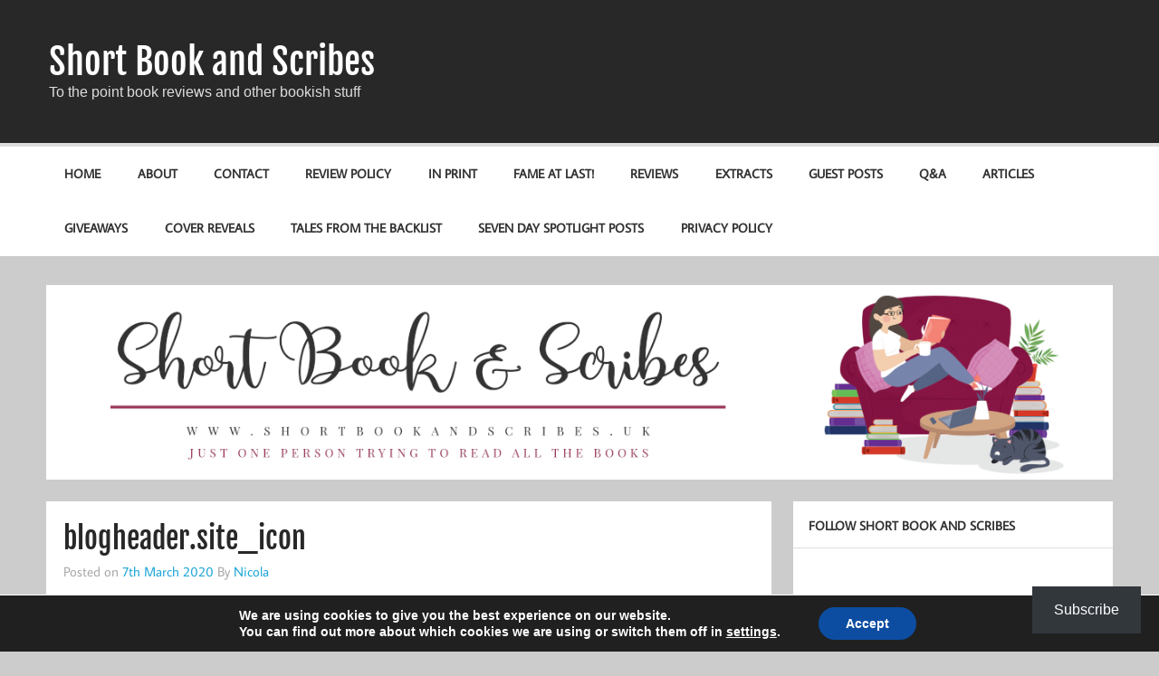

--- FILE ---
content_type: text/html; charset=UTF-8
request_url: https://shortbookandscribes.uk/blogheader-site_icon/
body_size: 64619
content:
<!DOCTYPE html><!-- HTML 5 -->
<html lang="en-GB">

<head>
<meta charset="UTF-8" />
<meta name="viewport" content="width=device-width, initial-scale=1">
<link rel="profile" href="http://gmpg.org/xfn/11" />
<link rel="pingback" href="https://shortbookandscribes.uk/wordpress/xmlrpc.php" />

<title>blogheader.site_icon &#8211; Short Book and Scribes</title>
<meta name='robots' content='max-image-preview:large' />
<link rel='dns-prefetch' href='//secure.gravatar.com' />
<link rel='dns-prefetch' href='//stats.wp.com' />
<link rel='dns-prefetch' href='//v0.wordpress.com' />
<link rel='dns-prefetch' href='//widgets.wp.com' />
<link rel='dns-prefetch' href='//s0.wp.com' />
<link rel='dns-prefetch' href='//0.gravatar.com' />
<link rel='dns-prefetch' href='//1.gravatar.com' />
<link rel='dns-prefetch' href='//2.gravatar.com' />
<link rel='dns-prefetch' href='//jetpack.wordpress.com' />
<link rel='dns-prefetch' href='//public-api.wordpress.com' />
<link rel="alternate" type="application/rss+xml" title="Short Book and Scribes &raquo; Feed" href="https://shortbookandscribes.uk/feed/" />
<link rel="alternate" type="application/rss+xml" title="Short Book and Scribes &raquo; Comments Feed" href="https://shortbookandscribes.uk/comments/feed/" />
<link rel="alternate" type="application/rss+xml" title="Short Book and Scribes &raquo; blogheader.site_icon Comments Feed" href="https://shortbookandscribes.uk/feed/?attachment_id=12801" />
<link rel="alternate" title="oEmbed (JSON)" type="application/json+oembed" href="https://shortbookandscribes.uk/wp-json/oembed/1.0/embed?url=https%3A%2F%2Fshortbookandscribes.uk%2Fblogheader-site_icon%2F" />
<link rel="alternate" title="oEmbed (XML)" type="text/xml+oembed" href="https://shortbookandscribes.uk/wp-json/oembed/1.0/embed?url=https%3A%2F%2Fshortbookandscribes.uk%2Fblogheader-site_icon%2F&#038;format=xml" />
<style id='wp-img-auto-sizes-contain-inline-css' type='text/css'>
img:is([sizes=auto i],[sizes^="auto," i]){contain-intrinsic-size:3000px 1500px}
/*# sourceURL=wp-img-auto-sizes-contain-inline-css */
</style>
<link rel='stylesheet' id='momentous-custom-fonts-css' href='https://shortbookandscribes.uk/wordpress/wp-content/themes/momentous-lite/css/custom-fonts.css?ver=20180413' type='text/css' media='all' />
<link rel='stylesheet' id='sbi_styles-css' href='https://shortbookandscribes.uk/wordpress/wp-content/plugins/instagram-feed/css/sbi-styles.min.css?ver=6.10.0' type='text/css' media='all' />
<style id='wp-emoji-styles-inline-css' type='text/css'>

	img.wp-smiley, img.emoji {
		display: inline !important;
		border: none !important;
		box-shadow: none !important;
		height: 1em !important;
		width: 1em !important;
		margin: 0 0.07em !important;
		vertical-align: -0.1em !important;
		background: none !important;
		padding: 0 !important;
	}
/*# sourceURL=wp-emoji-styles-inline-css */
</style>
<style id='wp-block-library-inline-css' type='text/css'>
:root{--wp-block-synced-color:#7a00df;--wp-block-synced-color--rgb:122,0,223;--wp-bound-block-color:var(--wp-block-synced-color);--wp-editor-canvas-background:#ddd;--wp-admin-theme-color:#007cba;--wp-admin-theme-color--rgb:0,124,186;--wp-admin-theme-color-darker-10:#006ba1;--wp-admin-theme-color-darker-10--rgb:0,107,160.5;--wp-admin-theme-color-darker-20:#005a87;--wp-admin-theme-color-darker-20--rgb:0,90,135;--wp-admin-border-width-focus:2px}@media (min-resolution:192dpi){:root{--wp-admin-border-width-focus:1.5px}}.wp-element-button{cursor:pointer}:root .has-very-light-gray-background-color{background-color:#eee}:root .has-very-dark-gray-background-color{background-color:#313131}:root .has-very-light-gray-color{color:#eee}:root .has-very-dark-gray-color{color:#313131}:root .has-vivid-green-cyan-to-vivid-cyan-blue-gradient-background{background:linear-gradient(135deg,#00d084,#0693e3)}:root .has-purple-crush-gradient-background{background:linear-gradient(135deg,#34e2e4,#4721fb 50%,#ab1dfe)}:root .has-hazy-dawn-gradient-background{background:linear-gradient(135deg,#faaca8,#dad0ec)}:root .has-subdued-olive-gradient-background{background:linear-gradient(135deg,#fafae1,#67a671)}:root .has-atomic-cream-gradient-background{background:linear-gradient(135deg,#fdd79a,#004a59)}:root .has-nightshade-gradient-background{background:linear-gradient(135deg,#330968,#31cdcf)}:root .has-midnight-gradient-background{background:linear-gradient(135deg,#020381,#2874fc)}:root{--wp--preset--font-size--normal:16px;--wp--preset--font-size--huge:42px}.has-regular-font-size{font-size:1em}.has-larger-font-size{font-size:2.625em}.has-normal-font-size{font-size:var(--wp--preset--font-size--normal)}.has-huge-font-size{font-size:var(--wp--preset--font-size--huge)}.has-text-align-center{text-align:center}.has-text-align-left{text-align:left}.has-text-align-right{text-align:right}.has-fit-text{white-space:nowrap!important}#end-resizable-editor-section{display:none}.aligncenter{clear:both}.items-justified-left{justify-content:flex-start}.items-justified-center{justify-content:center}.items-justified-right{justify-content:flex-end}.items-justified-space-between{justify-content:space-between}.screen-reader-text{border:0;clip-path:inset(50%);height:1px;margin:-1px;overflow:hidden;padding:0;position:absolute;width:1px;word-wrap:normal!important}.screen-reader-text:focus{background-color:#ddd;clip-path:none;color:#444;display:block;font-size:1em;height:auto;left:5px;line-height:normal;padding:15px 23px 14px;text-decoration:none;top:5px;width:auto;z-index:100000}html :where(.has-border-color){border-style:solid}html :where([style*=border-top-color]){border-top-style:solid}html :where([style*=border-right-color]){border-right-style:solid}html :where([style*=border-bottom-color]){border-bottom-style:solid}html :where([style*=border-left-color]){border-left-style:solid}html :where([style*=border-width]){border-style:solid}html :where([style*=border-top-width]){border-top-style:solid}html :where([style*=border-right-width]){border-right-style:solid}html :where([style*=border-bottom-width]){border-bottom-style:solid}html :where([style*=border-left-width]){border-left-style:solid}html :where(img[class*=wp-image-]){height:auto;max-width:100%}:where(figure){margin:0 0 1em}html :where(.is-position-sticky){--wp-admin--admin-bar--position-offset:var(--wp-admin--admin-bar--height,0px)}@media screen and (max-width:600px){html :where(.is-position-sticky){--wp-admin--admin-bar--position-offset:0px}}

/*# sourceURL=wp-block-library-inline-css */
</style><style id='wp-block-heading-inline-css' type='text/css'>
h1:where(.wp-block-heading).has-background,h2:where(.wp-block-heading).has-background,h3:where(.wp-block-heading).has-background,h4:where(.wp-block-heading).has-background,h5:where(.wp-block-heading).has-background,h6:where(.wp-block-heading).has-background{padding:1.25em 2.375em}h1.has-text-align-left[style*=writing-mode]:where([style*=vertical-lr]),h1.has-text-align-right[style*=writing-mode]:where([style*=vertical-rl]),h2.has-text-align-left[style*=writing-mode]:where([style*=vertical-lr]),h2.has-text-align-right[style*=writing-mode]:where([style*=vertical-rl]),h3.has-text-align-left[style*=writing-mode]:where([style*=vertical-lr]),h3.has-text-align-right[style*=writing-mode]:where([style*=vertical-rl]),h4.has-text-align-left[style*=writing-mode]:where([style*=vertical-lr]),h4.has-text-align-right[style*=writing-mode]:where([style*=vertical-rl]),h5.has-text-align-left[style*=writing-mode]:where([style*=vertical-lr]),h5.has-text-align-right[style*=writing-mode]:where([style*=vertical-rl]),h6.has-text-align-left[style*=writing-mode]:where([style*=vertical-lr]),h6.has-text-align-right[style*=writing-mode]:where([style*=vertical-rl]){rotate:180deg}
/*# sourceURL=https://shortbookandscribes.uk/wordpress/wp-includes/blocks/heading/style.min.css */
</style>
<style id='wp-block-group-inline-css' type='text/css'>
.wp-block-group{box-sizing:border-box}:where(.wp-block-group.wp-block-group-is-layout-constrained){position:relative}
/*# sourceURL=https://shortbookandscribes.uk/wordpress/wp-includes/blocks/group/style.min.css */
</style>
<style id='wp-block-paragraph-inline-css' type='text/css'>
.is-small-text{font-size:.875em}.is-regular-text{font-size:1em}.is-large-text{font-size:2.25em}.is-larger-text{font-size:3em}.has-drop-cap:not(:focus):first-letter{float:left;font-size:8.4em;font-style:normal;font-weight:100;line-height:.68;margin:.05em .1em 0 0;text-transform:uppercase}body.rtl .has-drop-cap:not(:focus):first-letter{float:none;margin-left:.1em}p.has-drop-cap.has-background{overflow:hidden}:root :where(p.has-background){padding:1.25em 2.375em}:where(p.has-text-color:not(.has-link-color)) a{color:inherit}p.has-text-align-left[style*="writing-mode:vertical-lr"],p.has-text-align-right[style*="writing-mode:vertical-rl"]{rotate:180deg}
/*# sourceURL=https://shortbookandscribes.uk/wordpress/wp-includes/blocks/paragraph/style.min.css */
</style>
<style id='wp-block-separator-inline-css' type='text/css'>
@charset "UTF-8";.wp-block-separator{border:none;border-top:2px solid}:root :where(.wp-block-separator.is-style-dots){height:auto;line-height:1;text-align:center}:root :where(.wp-block-separator.is-style-dots):before{color:currentColor;content:"···";font-family:serif;font-size:1.5em;letter-spacing:2em;padding-left:2em}.wp-block-separator.is-style-dots{background:none!important;border:none!important}
/*# sourceURL=https://shortbookandscribes.uk/wordpress/wp-includes/blocks/separator/style.min.css */
</style>
<style id='wp-block-social-links-inline-css' type='text/css'>
.wp-block-social-links{background:none;box-sizing:border-box;margin-left:0;padding-left:0;padding-right:0;text-indent:0}.wp-block-social-links .wp-social-link a,.wp-block-social-links .wp-social-link a:hover{border-bottom:0;box-shadow:none;text-decoration:none}.wp-block-social-links .wp-social-link svg{height:1em;width:1em}.wp-block-social-links .wp-social-link span:not(.screen-reader-text){font-size:.65em;margin-left:.5em;margin-right:.5em}.wp-block-social-links.has-small-icon-size{font-size:16px}.wp-block-social-links,.wp-block-social-links.has-normal-icon-size{font-size:24px}.wp-block-social-links.has-large-icon-size{font-size:36px}.wp-block-social-links.has-huge-icon-size{font-size:48px}.wp-block-social-links.aligncenter{display:flex;justify-content:center}.wp-block-social-links.alignright{justify-content:flex-end}.wp-block-social-link{border-radius:9999px;display:block}@media not (prefers-reduced-motion){.wp-block-social-link{transition:transform .1s ease}}.wp-block-social-link{height:auto}.wp-block-social-link a{align-items:center;display:flex;line-height:0}.wp-block-social-link:hover{transform:scale(1.1)}.wp-block-social-links .wp-block-social-link.wp-social-link{display:inline-block;margin:0;padding:0}.wp-block-social-links .wp-block-social-link.wp-social-link .wp-block-social-link-anchor,.wp-block-social-links .wp-block-social-link.wp-social-link .wp-block-social-link-anchor svg,.wp-block-social-links .wp-block-social-link.wp-social-link .wp-block-social-link-anchor:active,.wp-block-social-links .wp-block-social-link.wp-social-link .wp-block-social-link-anchor:hover,.wp-block-social-links .wp-block-social-link.wp-social-link .wp-block-social-link-anchor:visited{color:currentColor;fill:currentColor}:where(.wp-block-social-links:not(.is-style-logos-only)) .wp-social-link{background-color:#f0f0f0;color:#444}:where(.wp-block-social-links:not(.is-style-logos-only)) .wp-social-link-amazon{background-color:#f90;color:#fff}:where(.wp-block-social-links:not(.is-style-logos-only)) .wp-social-link-bandcamp{background-color:#1ea0c3;color:#fff}:where(.wp-block-social-links:not(.is-style-logos-only)) .wp-social-link-behance{background-color:#0757fe;color:#fff}:where(.wp-block-social-links:not(.is-style-logos-only)) .wp-social-link-bluesky{background-color:#0a7aff;color:#fff}:where(.wp-block-social-links:not(.is-style-logos-only)) .wp-social-link-codepen{background-color:#1e1f26;color:#fff}:where(.wp-block-social-links:not(.is-style-logos-only)) .wp-social-link-deviantart{background-color:#02e49b;color:#fff}:where(.wp-block-social-links:not(.is-style-logos-only)) .wp-social-link-discord{background-color:#5865f2;color:#fff}:where(.wp-block-social-links:not(.is-style-logos-only)) .wp-social-link-dribbble{background-color:#e94c89;color:#fff}:where(.wp-block-social-links:not(.is-style-logos-only)) .wp-social-link-dropbox{background-color:#4280ff;color:#fff}:where(.wp-block-social-links:not(.is-style-logos-only)) .wp-social-link-etsy{background-color:#f45800;color:#fff}:where(.wp-block-social-links:not(.is-style-logos-only)) .wp-social-link-facebook{background-color:#0866ff;color:#fff}:where(.wp-block-social-links:not(.is-style-logos-only)) .wp-social-link-fivehundredpx{background-color:#000;color:#fff}:where(.wp-block-social-links:not(.is-style-logos-only)) .wp-social-link-flickr{background-color:#0461dd;color:#fff}:where(.wp-block-social-links:not(.is-style-logos-only)) .wp-social-link-foursquare{background-color:#e65678;color:#fff}:where(.wp-block-social-links:not(.is-style-logos-only)) .wp-social-link-github{background-color:#24292d;color:#fff}:where(.wp-block-social-links:not(.is-style-logos-only)) .wp-social-link-goodreads{background-color:#eceadd;color:#382110}:where(.wp-block-social-links:not(.is-style-logos-only)) .wp-social-link-google{background-color:#ea4434;color:#fff}:where(.wp-block-social-links:not(.is-style-logos-only)) .wp-social-link-gravatar{background-color:#1d4fc4;color:#fff}:where(.wp-block-social-links:not(.is-style-logos-only)) .wp-social-link-instagram{background-color:#f00075;color:#fff}:where(.wp-block-social-links:not(.is-style-logos-only)) .wp-social-link-lastfm{background-color:#e21b24;color:#fff}:where(.wp-block-social-links:not(.is-style-logos-only)) .wp-social-link-linkedin{background-color:#0d66c2;color:#fff}:where(.wp-block-social-links:not(.is-style-logos-only)) .wp-social-link-mastodon{background-color:#3288d4;color:#fff}:where(.wp-block-social-links:not(.is-style-logos-only)) .wp-social-link-medium{background-color:#000;color:#fff}:where(.wp-block-social-links:not(.is-style-logos-only)) .wp-social-link-meetup{background-color:#f6405f;color:#fff}:where(.wp-block-social-links:not(.is-style-logos-only)) .wp-social-link-patreon{background-color:#000;color:#fff}:where(.wp-block-social-links:not(.is-style-logos-only)) .wp-social-link-pinterest{background-color:#e60122;color:#fff}:where(.wp-block-social-links:not(.is-style-logos-only)) .wp-social-link-pocket{background-color:#ef4155;color:#fff}:where(.wp-block-social-links:not(.is-style-logos-only)) .wp-social-link-reddit{background-color:#ff4500;color:#fff}:where(.wp-block-social-links:not(.is-style-logos-only)) .wp-social-link-skype{background-color:#0478d7;color:#fff}:where(.wp-block-social-links:not(.is-style-logos-only)) .wp-social-link-snapchat{background-color:#fefc00;color:#fff;stroke:#000}:where(.wp-block-social-links:not(.is-style-logos-only)) .wp-social-link-soundcloud{background-color:#ff5600;color:#fff}:where(.wp-block-social-links:not(.is-style-logos-only)) .wp-social-link-spotify{background-color:#1bd760;color:#fff}:where(.wp-block-social-links:not(.is-style-logos-only)) .wp-social-link-telegram{background-color:#2aabee;color:#fff}:where(.wp-block-social-links:not(.is-style-logos-only)) .wp-social-link-threads{background-color:#000;color:#fff}:where(.wp-block-social-links:not(.is-style-logos-only)) .wp-social-link-tiktok{background-color:#000;color:#fff}:where(.wp-block-social-links:not(.is-style-logos-only)) .wp-social-link-tumblr{background-color:#011835;color:#fff}:where(.wp-block-social-links:not(.is-style-logos-only)) .wp-social-link-twitch{background-color:#6440a4;color:#fff}:where(.wp-block-social-links:not(.is-style-logos-only)) .wp-social-link-twitter{background-color:#1da1f2;color:#fff}:where(.wp-block-social-links:not(.is-style-logos-only)) .wp-social-link-vimeo{background-color:#1eb7ea;color:#fff}:where(.wp-block-social-links:not(.is-style-logos-only)) .wp-social-link-vk{background-color:#4680c2;color:#fff}:where(.wp-block-social-links:not(.is-style-logos-only)) .wp-social-link-wordpress{background-color:#3499cd;color:#fff}:where(.wp-block-social-links:not(.is-style-logos-only)) .wp-social-link-whatsapp{background-color:#25d366;color:#fff}:where(.wp-block-social-links:not(.is-style-logos-only)) .wp-social-link-x{background-color:#000;color:#fff}:where(.wp-block-social-links:not(.is-style-logos-only)) .wp-social-link-yelp{background-color:#d32422;color:#fff}:where(.wp-block-social-links:not(.is-style-logos-only)) .wp-social-link-youtube{background-color:red;color:#fff}:where(.wp-block-social-links.is-style-logos-only) .wp-social-link{background:none}:where(.wp-block-social-links.is-style-logos-only) .wp-social-link svg{height:1.25em;width:1.25em}:where(.wp-block-social-links.is-style-logos-only) .wp-social-link-amazon{color:#f90}:where(.wp-block-social-links.is-style-logos-only) .wp-social-link-bandcamp{color:#1ea0c3}:where(.wp-block-social-links.is-style-logos-only) .wp-social-link-behance{color:#0757fe}:where(.wp-block-social-links.is-style-logos-only) .wp-social-link-bluesky{color:#0a7aff}:where(.wp-block-social-links.is-style-logos-only) .wp-social-link-codepen{color:#1e1f26}:where(.wp-block-social-links.is-style-logos-only) .wp-social-link-deviantart{color:#02e49b}:where(.wp-block-social-links.is-style-logos-only) .wp-social-link-discord{color:#5865f2}:where(.wp-block-social-links.is-style-logos-only) .wp-social-link-dribbble{color:#e94c89}:where(.wp-block-social-links.is-style-logos-only) .wp-social-link-dropbox{color:#4280ff}:where(.wp-block-social-links.is-style-logos-only) .wp-social-link-etsy{color:#f45800}:where(.wp-block-social-links.is-style-logos-only) .wp-social-link-facebook{color:#0866ff}:where(.wp-block-social-links.is-style-logos-only) .wp-social-link-fivehundredpx{color:#000}:where(.wp-block-social-links.is-style-logos-only) .wp-social-link-flickr{color:#0461dd}:where(.wp-block-social-links.is-style-logos-only) .wp-social-link-foursquare{color:#e65678}:where(.wp-block-social-links.is-style-logos-only) .wp-social-link-github{color:#24292d}:where(.wp-block-social-links.is-style-logos-only) .wp-social-link-goodreads{color:#382110}:where(.wp-block-social-links.is-style-logos-only) .wp-social-link-google{color:#ea4434}:where(.wp-block-social-links.is-style-logos-only) .wp-social-link-gravatar{color:#1d4fc4}:where(.wp-block-social-links.is-style-logos-only) .wp-social-link-instagram{color:#f00075}:where(.wp-block-social-links.is-style-logos-only) .wp-social-link-lastfm{color:#e21b24}:where(.wp-block-social-links.is-style-logos-only) .wp-social-link-linkedin{color:#0d66c2}:where(.wp-block-social-links.is-style-logos-only) .wp-social-link-mastodon{color:#3288d4}:where(.wp-block-social-links.is-style-logos-only) .wp-social-link-medium{color:#000}:where(.wp-block-social-links.is-style-logos-only) .wp-social-link-meetup{color:#f6405f}:where(.wp-block-social-links.is-style-logos-only) .wp-social-link-patreon{color:#000}:where(.wp-block-social-links.is-style-logos-only) .wp-social-link-pinterest{color:#e60122}:where(.wp-block-social-links.is-style-logos-only) .wp-social-link-pocket{color:#ef4155}:where(.wp-block-social-links.is-style-logos-only) .wp-social-link-reddit{color:#ff4500}:where(.wp-block-social-links.is-style-logos-only) .wp-social-link-skype{color:#0478d7}:where(.wp-block-social-links.is-style-logos-only) .wp-social-link-snapchat{color:#fff;stroke:#000}:where(.wp-block-social-links.is-style-logos-only) .wp-social-link-soundcloud{color:#ff5600}:where(.wp-block-social-links.is-style-logos-only) .wp-social-link-spotify{color:#1bd760}:where(.wp-block-social-links.is-style-logos-only) .wp-social-link-telegram{color:#2aabee}:where(.wp-block-social-links.is-style-logos-only) .wp-social-link-threads{color:#000}:where(.wp-block-social-links.is-style-logos-only) .wp-social-link-tiktok{color:#000}:where(.wp-block-social-links.is-style-logos-only) .wp-social-link-tumblr{color:#011835}:where(.wp-block-social-links.is-style-logos-only) .wp-social-link-twitch{color:#6440a4}:where(.wp-block-social-links.is-style-logos-only) .wp-social-link-twitter{color:#1da1f2}:where(.wp-block-social-links.is-style-logos-only) .wp-social-link-vimeo{color:#1eb7ea}:where(.wp-block-social-links.is-style-logos-only) .wp-social-link-vk{color:#4680c2}:where(.wp-block-social-links.is-style-logos-only) .wp-social-link-whatsapp{color:#25d366}:where(.wp-block-social-links.is-style-logos-only) .wp-social-link-wordpress{color:#3499cd}:where(.wp-block-social-links.is-style-logos-only) .wp-social-link-x{color:#000}:where(.wp-block-social-links.is-style-logos-only) .wp-social-link-yelp{color:#d32422}:where(.wp-block-social-links.is-style-logos-only) .wp-social-link-youtube{color:red}.wp-block-social-links.is-style-pill-shape .wp-social-link{width:auto}:root :where(.wp-block-social-links .wp-social-link a){padding:.25em}:root :where(.wp-block-social-links.is-style-logos-only .wp-social-link a){padding:0}:root :where(.wp-block-social-links.is-style-pill-shape .wp-social-link a){padding-left:.6666666667em;padding-right:.6666666667em}.wp-block-social-links:not(.has-icon-color):not(.has-icon-background-color) .wp-social-link-snapchat .wp-block-social-link-label{color:#000}
/*# sourceURL=https://shortbookandscribes.uk/wordpress/wp-includes/blocks/social-links/style.min.css */
</style>
<style id='global-styles-inline-css' type='text/css'>
:root{--wp--preset--aspect-ratio--square: 1;--wp--preset--aspect-ratio--4-3: 4/3;--wp--preset--aspect-ratio--3-4: 3/4;--wp--preset--aspect-ratio--3-2: 3/2;--wp--preset--aspect-ratio--2-3: 2/3;--wp--preset--aspect-ratio--16-9: 16/9;--wp--preset--aspect-ratio--9-16: 9/16;--wp--preset--color--black: #353535;--wp--preset--color--cyan-bluish-gray: #abb8c3;--wp--preset--color--white: #ffffff;--wp--preset--color--pale-pink: #f78da7;--wp--preset--color--vivid-red: #cf2e2e;--wp--preset--color--luminous-vivid-orange: #ff6900;--wp--preset--color--luminous-vivid-amber: #fcb900;--wp--preset--color--light-green-cyan: #7bdcb5;--wp--preset--color--vivid-green-cyan: #00d084;--wp--preset--color--pale-cyan-blue: #8ed1fc;--wp--preset--color--vivid-cyan-blue: #0693e3;--wp--preset--color--vivid-purple: #9b51e0;--wp--preset--color--primary: #22a8d8;--wp--preset--color--light-gray: #f0f0f0;--wp--preset--color--dark-gray: #777777;--wp--preset--gradient--vivid-cyan-blue-to-vivid-purple: linear-gradient(135deg,rgb(6,147,227) 0%,rgb(155,81,224) 100%);--wp--preset--gradient--light-green-cyan-to-vivid-green-cyan: linear-gradient(135deg,rgb(122,220,180) 0%,rgb(0,208,130) 100%);--wp--preset--gradient--luminous-vivid-amber-to-luminous-vivid-orange: linear-gradient(135deg,rgb(252,185,0) 0%,rgb(255,105,0) 100%);--wp--preset--gradient--luminous-vivid-orange-to-vivid-red: linear-gradient(135deg,rgb(255,105,0) 0%,rgb(207,46,46) 100%);--wp--preset--gradient--very-light-gray-to-cyan-bluish-gray: linear-gradient(135deg,rgb(238,238,238) 0%,rgb(169,184,195) 100%);--wp--preset--gradient--cool-to-warm-spectrum: linear-gradient(135deg,rgb(74,234,220) 0%,rgb(151,120,209) 20%,rgb(207,42,186) 40%,rgb(238,44,130) 60%,rgb(251,105,98) 80%,rgb(254,248,76) 100%);--wp--preset--gradient--blush-light-purple: linear-gradient(135deg,rgb(255,206,236) 0%,rgb(152,150,240) 100%);--wp--preset--gradient--blush-bordeaux: linear-gradient(135deg,rgb(254,205,165) 0%,rgb(254,45,45) 50%,rgb(107,0,62) 100%);--wp--preset--gradient--luminous-dusk: linear-gradient(135deg,rgb(255,203,112) 0%,rgb(199,81,192) 50%,rgb(65,88,208) 100%);--wp--preset--gradient--pale-ocean: linear-gradient(135deg,rgb(255,245,203) 0%,rgb(182,227,212) 50%,rgb(51,167,181) 100%);--wp--preset--gradient--electric-grass: linear-gradient(135deg,rgb(202,248,128) 0%,rgb(113,206,126) 100%);--wp--preset--gradient--midnight: linear-gradient(135deg,rgb(2,3,129) 0%,rgb(40,116,252) 100%);--wp--preset--font-size--small: 13px;--wp--preset--font-size--medium: 20px;--wp--preset--font-size--large: 36px;--wp--preset--font-size--x-large: 42px;--wp--preset--spacing--20: 0.44rem;--wp--preset--spacing--30: 0.67rem;--wp--preset--spacing--40: 1rem;--wp--preset--spacing--50: 1.5rem;--wp--preset--spacing--60: 2.25rem;--wp--preset--spacing--70: 3.38rem;--wp--preset--spacing--80: 5.06rem;--wp--preset--shadow--natural: 6px 6px 9px rgba(0, 0, 0, 0.2);--wp--preset--shadow--deep: 12px 12px 50px rgba(0, 0, 0, 0.4);--wp--preset--shadow--sharp: 6px 6px 0px rgba(0, 0, 0, 0.2);--wp--preset--shadow--outlined: 6px 6px 0px -3px rgb(255, 255, 255), 6px 6px rgb(0, 0, 0);--wp--preset--shadow--crisp: 6px 6px 0px rgb(0, 0, 0);}:where(.is-layout-flex){gap: 0.5em;}:where(.is-layout-grid){gap: 0.5em;}body .is-layout-flex{display: flex;}.is-layout-flex{flex-wrap: wrap;align-items: center;}.is-layout-flex > :is(*, div){margin: 0;}body .is-layout-grid{display: grid;}.is-layout-grid > :is(*, div){margin: 0;}:where(.wp-block-columns.is-layout-flex){gap: 2em;}:where(.wp-block-columns.is-layout-grid){gap: 2em;}:where(.wp-block-post-template.is-layout-flex){gap: 1.25em;}:where(.wp-block-post-template.is-layout-grid){gap: 1.25em;}.has-black-color{color: var(--wp--preset--color--black) !important;}.has-cyan-bluish-gray-color{color: var(--wp--preset--color--cyan-bluish-gray) !important;}.has-white-color{color: var(--wp--preset--color--white) !important;}.has-pale-pink-color{color: var(--wp--preset--color--pale-pink) !important;}.has-vivid-red-color{color: var(--wp--preset--color--vivid-red) !important;}.has-luminous-vivid-orange-color{color: var(--wp--preset--color--luminous-vivid-orange) !important;}.has-luminous-vivid-amber-color{color: var(--wp--preset--color--luminous-vivid-amber) !important;}.has-light-green-cyan-color{color: var(--wp--preset--color--light-green-cyan) !important;}.has-vivid-green-cyan-color{color: var(--wp--preset--color--vivid-green-cyan) !important;}.has-pale-cyan-blue-color{color: var(--wp--preset--color--pale-cyan-blue) !important;}.has-vivid-cyan-blue-color{color: var(--wp--preset--color--vivid-cyan-blue) !important;}.has-vivid-purple-color{color: var(--wp--preset--color--vivid-purple) !important;}.has-black-background-color{background-color: var(--wp--preset--color--black) !important;}.has-cyan-bluish-gray-background-color{background-color: var(--wp--preset--color--cyan-bluish-gray) !important;}.has-white-background-color{background-color: var(--wp--preset--color--white) !important;}.has-pale-pink-background-color{background-color: var(--wp--preset--color--pale-pink) !important;}.has-vivid-red-background-color{background-color: var(--wp--preset--color--vivid-red) !important;}.has-luminous-vivid-orange-background-color{background-color: var(--wp--preset--color--luminous-vivid-orange) !important;}.has-luminous-vivid-amber-background-color{background-color: var(--wp--preset--color--luminous-vivid-amber) !important;}.has-light-green-cyan-background-color{background-color: var(--wp--preset--color--light-green-cyan) !important;}.has-vivid-green-cyan-background-color{background-color: var(--wp--preset--color--vivid-green-cyan) !important;}.has-pale-cyan-blue-background-color{background-color: var(--wp--preset--color--pale-cyan-blue) !important;}.has-vivid-cyan-blue-background-color{background-color: var(--wp--preset--color--vivid-cyan-blue) !important;}.has-vivid-purple-background-color{background-color: var(--wp--preset--color--vivid-purple) !important;}.has-black-border-color{border-color: var(--wp--preset--color--black) !important;}.has-cyan-bluish-gray-border-color{border-color: var(--wp--preset--color--cyan-bluish-gray) !important;}.has-white-border-color{border-color: var(--wp--preset--color--white) !important;}.has-pale-pink-border-color{border-color: var(--wp--preset--color--pale-pink) !important;}.has-vivid-red-border-color{border-color: var(--wp--preset--color--vivid-red) !important;}.has-luminous-vivid-orange-border-color{border-color: var(--wp--preset--color--luminous-vivid-orange) !important;}.has-luminous-vivid-amber-border-color{border-color: var(--wp--preset--color--luminous-vivid-amber) !important;}.has-light-green-cyan-border-color{border-color: var(--wp--preset--color--light-green-cyan) !important;}.has-vivid-green-cyan-border-color{border-color: var(--wp--preset--color--vivid-green-cyan) !important;}.has-pale-cyan-blue-border-color{border-color: var(--wp--preset--color--pale-cyan-blue) !important;}.has-vivid-cyan-blue-border-color{border-color: var(--wp--preset--color--vivid-cyan-blue) !important;}.has-vivid-purple-border-color{border-color: var(--wp--preset--color--vivid-purple) !important;}.has-vivid-cyan-blue-to-vivid-purple-gradient-background{background: var(--wp--preset--gradient--vivid-cyan-blue-to-vivid-purple) !important;}.has-light-green-cyan-to-vivid-green-cyan-gradient-background{background: var(--wp--preset--gradient--light-green-cyan-to-vivid-green-cyan) !important;}.has-luminous-vivid-amber-to-luminous-vivid-orange-gradient-background{background: var(--wp--preset--gradient--luminous-vivid-amber-to-luminous-vivid-orange) !important;}.has-luminous-vivid-orange-to-vivid-red-gradient-background{background: var(--wp--preset--gradient--luminous-vivid-orange-to-vivid-red) !important;}.has-very-light-gray-to-cyan-bluish-gray-gradient-background{background: var(--wp--preset--gradient--very-light-gray-to-cyan-bluish-gray) !important;}.has-cool-to-warm-spectrum-gradient-background{background: var(--wp--preset--gradient--cool-to-warm-spectrum) !important;}.has-blush-light-purple-gradient-background{background: var(--wp--preset--gradient--blush-light-purple) !important;}.has-blush-bordeaux-gradient-background{background: var(--wp--preset--gradient--blush-bordeaux) !important;}.has-luminous-dusk-gradient-background{background: var(--wp--preset--gradient--luminous-dusk) !important;}.has-pale-ocean-gradient-background{background: var(--wp--preset--gradient--pale-ocean) !important;}.has-electric-grass-gradient-background{background: var(--wp--preset--gradient--electric-grass) !important;}.has-midnight-gradient-background{background: var(--wp--preset--gradient--midnight) !important;}.has-small-font-size{font-size: var(--wp--preset--font-size--small) !important;}.has-medium-font-size{font-size: var(--wp--preset--font-size--medium) !important;}.has-large-font-size{font-size: var(--wp--preset--font-size--large) !important;}.has-x-large-font-size{font-size: var(--wp--preset--font-size--x-large) !important;}
/*# sourceURL=global-styles-inline-css */
</style>
<style id='core-block-supports-inline-css' type='text/css'>
.wp-container-core-group-is-layout-bcfe9290 > :where(:not(.alignleft):not(.alignright):not(.alignfull)){max-width:480px;margin-left:auto !important;margin-right:auto !important;}.wp-container-core-group-is-layout-bcfe9290 > .alignwide{max-width:480px;}.wp-container-core-group-is-layout-bcfe9290 .alignfull{max-width:none;}
/*# sourceURL=core-block-supports-inline-css */
</style>

<style id='classic-theme-styles-inline-css' type='text/css'>
/*! This file is auto-generated */
.wp-block-button__link{color:#fff;background-color:#32373c;border-radius:9999px;box-shadow:none;text-decoration:none;padding:calc(.667em + 2px) calc(1.333em + 2px);font-size:1.125em}.wp-block-file__button{background:#32373c;color:#fff;text-decoration:none}
/*# sourceURL=/wp-includes/css/classic-themes.min.css */
</style>
<link rel='stylesheet' id='parent-style-css' href='https://shortbookandscribes.uk/wordpress/wp-content/themes/momentous-lite/style.css?ver=6.9' type='text/css' media='all' />
<link rel='stylesheet' id='child-style-css' href='https://shortbookandscribes.uk/wordpress/wp-content/themes/momentous-lite-child-sbs/style.css?ver=0.1.1' type='text/css' media='all' />
<link rel='stylesheet' id='momentous-lite-stylesheet-css' href='https://shortbookandscribes.uk/wordpress/wp-content/themes/momentous-lite-child-sbs/style.css?ver=0.1.1' type='text/css' media='all' />
<link rel='stylesheet' id='genericons-css' href='https://shortbookandscribes.uk/wordpress/wp-content/plugins/jetpack/_inc/genericons/genericons/genericons.css?ver=3.1' type='text/css' media='all' />
<link rel='stylesheet' id='subscribe-floating-button-css-css' href='https://shortbookandscribes.uk/wordpress/wp-content/plugins/jetpack/modules/subscriptions/subscribe-floating-button/subscribe-floating-button.css?ver=15.4' type='text/css' media='all' />
<link rel='stylesheet' id='jetpack_likes-css' href='https://shortbookandscribes.uk/wordpress/wp-content/plugins/jetpack/modules/likes/style.css?ver=15.4' type='text/css' media='all' />
<link rel='stylesheet' id='pptwj-widget-tab-css-css' href='https://shortbookandscribes.uk/wordpress/wp-content/plugins/popular-posts-tab-widget-for-jetpack/tab.css?ver=6.9' type='text/css' media='all' />
<link rel='stylesheet' id='jetpack-subscriptions-css' href='https://shortbookandscribes.uk/wordpress/wp-content/plugins/jetpack/_inc/build/subscriptions/subscriptions.min.css?ver=15.4' type='text/css' media='all' />
<style id='jetpack_facebook_likebox-inline-css' type='text/css'>
.widget_facebook_likebox {
	overflow: hidden;
}

/*# sourceURL=https://shortbookandscribes.uk/wordpress/wp-content/plugins/jetpack/modules/widgets/facebook-likebox/style.css */
</style>
<link rel='stylesheet' id='moove_gdpr_frontend-css' href='https://shortbookandscribes.uk/wordpress/wp-content/plugins/gdpr-cookie-compliance/dist/styles/gdpr-main.css?ver=5.0.9' type='text/css' media='all' />
<style id='moove_gdpr_frontend-inline-css' type='text/css'>
#moove_gdpr_cookie_modal,#moove_gdpr_cookie_info_bar,.gdpr_cookie_settings_shortcode_content{font-family:&#039;Nunito&#039;,sans-serif}#moove_gdpr_save_popup_settings_button{background-color:#373737;color:#fff}#moove_gdpr_save_popup_settings_button:hover{background-color:#000}#moove_gdpr_cookie_info_bar .moove-gdpr-info-bar-container .moove-gdpr-info-bar-content a.mgbutton,#moove_gdpr_cookie_info_bar .moove-gdpr-info-bar-container .moove-gdpr-info-bar-content button.mgbutton{background-color:#0C4DA2}#moove_gdpr_cookie_modal .moove-gdpr-modal-content .moove-gdpr-modal-footer-content .moove-gdpr-button-holder a.mgbutton,#moove_gdpr_cookie_modal .moove-gdpr-modal-content .moove-gdpr-modal-footer-content .moove-gdpr-button-holder button.mgbutton,.gdpr_cookie_settings_shortcode_content .gdpr-shr-button.button-green{background-color:#0C4DA2;border-color:#0C4DA2}#moove_gdpr_cookie_modal .moove-gdpr-modal-content .moove-gdpr-modal-footer-content .moove-gdpr-button-holder a.mgbutton:hover,#moove_gdpr_cookie_modal .moove-gdpr-modal-content .moove-gdpr-modal-footer-content .moove-gdpr-button-holder button.mgbutton:hover,.gdpr_cookie_settings_shortcode_content .gdpr-shr-button.button-green:hover{background-color:#fff;color:#0C4DA2}#moove_gdpr_cookie_modal .moove-gdpr-modal-content .moove-gdpr-modal-close i,#moove_gdpr_cookie_modal .moove-gdpr-modal-content .moove-gdpr-modal-close span.gdpr-icon{background-color:#0C4DA2;border:1px solid #0C4DA2}#moove_gdpr_cookie_info_bar span.moove-gdpr-infobar-allow-all.focus-g,#moove_gdpr_cookie_info_bar span.moove-gdpr-infobar-allow-all:focus,#moove_gdpr_cookie_info_bar button.moove-gdpr-infobar-allow-all.focus-g,#moove_gdpr_cookie_info_bar button.moove-gdpr-infobar-allow-all:focus,#moove_gdpr_cookie_info_bar span.moove-gdpr-infobar-reject-btn.focus-g,#moove_gdpr_cookie_info_bar span.moove-gdpr-infobar-reject-btn:focus,#moove_gdpr_cookie_info_bar button.moove-gdpr-infobar-reject-btn.focus-g,#moove_gdpr_cookie_info_bar button.moove-gdpr-infobar-reject-btn:focus,#moove_gdpr_cookie_info_bar span.change-settings-button.focus-g,#moove_gdpr_cookie_info_bar span.change-settings-button:focus,#moove_gdpr_cookie_info_bar button.change-settings-button.focus-g,#moove_gdpr_cookie_info_bar button.change-settings-button:focus{-webkit-box-shadow:0 0 1px 3px #0C4DA2;-moz-box-shadow:0 0 1px 3px #0C4DA2;box-shadow:0 0 1px 3px #0C4DA2}#moove_gdpr_cookie_modal .moove-gdpr-modal-content .moove-gdpr-modal-close i:hover,#moove_gdpr_cookie_modal .moove-gdpr-modal-content .moove-gdpr-modal-close span.gdpr-icon:hover,#moove_gdpr_cookie_info_bar span[data-href]>u.change-settings-button{color:#0C4DA2}#moove_gdpr_cookie_modal .moove-gdpr-modal-content .moove-gdpr-modal-left-content #moove-gdpr-menu li.menu-item-selected a span.gdpr-icon,#moove_gdpr_cookie_modal .moove-gdpr-modal-content .moove-gdpr-modal-left-content #moove-gdpr-menu li.menu-item-selected button span.gdpr-icon{color:inherit}#moove_gdpr_cookie_modal .moove-gdpr-modal-content .moove-gdpr-modal-left-content #moove-gdpr-menu li a span.gdpr-icon,#moove_gdpr_cookie_modal .moove-gdpr-modal-content .moove-gdpr-modal-left-content #moove-gdpr-menu li button span.gdpr-icon{color:inherit}#moove_gdpr_cookie_modal .gdpr-acc-link{line-height:0;font-size:0;color:transparent;position:absolute}#moove_gdpr_cookie_modal .moove-gdpr-modal-content .moove-gdpr-modal-close:hover i,#moove_gdpr_cookie_modal .moove-gdpr-modal-content .moove-gdpr-modal-left-content #moove-gdpr-menu li a,#moove_gdpr_cookie_modal .moove-gdpr-modal-content .moove-gdpr-modal-left-content #moove-gdpr-menu li button,#moove_gdpr_cookie_modal .moove-gdpr-modal-content .moove-gdpr-modal-left-content #moove-gdpr-menu li button i,#moove_gdpr_cookie_modal .moove-gdpr-modal-content .moove-gdpr-modal-left-content #moove-gdpr-menu li a i,#moove_gdpr_cookie_modal .moove-gdpr-modal-content .moove-gdpr-tab-main .moove-gdpr-tab-main-content a:hover,#moove_gdpr_cookie_info_bar.moove-gdpr-dark-scheme .moove-gdpr-info-bar-container .moove-gdpr-info-bar-content a.mgbutton:hover,#moove_gdpr_cookie_info_bar.moove-gdpr-dark-scheme .moove-gdpr-info-bar-container .moove-gdpr-info-bar-content button.mgbutton:hover,#moove_gdpr_cookie_info_bar.moove-gdpr-dark-scheme .moove-gdpr-info-bar-container .moove-gdpr-info-bar-content a:hover,#moove_gdpr_cookie_info_bar.moove-gdpr-dark-scheme .moove-gdpr-info-bar-container .moove-gdpr-info-bar-content button:hover,#moove_gdpr_cookie_info_bar.moove-gdpr-dark-scheme .moove-gdpr-info-bar-container .moove-gdpr-info-bar-content span.change-settings-button:hover,#moove_gdpr_cookie_info_bar.moove-gdpr-dark-scheme .moove-gdpr-info-bar-container .moove-gdpr-info-bar-content button.change-settings-button:hover,#moove_gdpr_cookie_info_bar.moove-gdpr-dark-scheme .moove-gdpr-info-bar-container .moove-gdpr-info-bar-content u.change-settings-button:hover,#moove_gdpr_cookie_info_bar span[data-href]>u.change-settings-button,#moove_gdpr_cookie_info_bar.moove-gdpr-dark-scheme .moove-gdpr-info-bar-container .moove-gdpr-info-bar-content a.mgbutton.focus-g,#moove_gdpr_cookie_info_bar.moove-gdpr-dark-scheme .moove-gdpr-info-bar-container .moove-gdpr-info-bar-content button.mgbutton.focus-g,#moove_gdpr_cookie_info_bar.moove-gdpr-dark-scheme .moove-gdpr-info-bar-container .moove-gdpr-info-bar-content a.focus-g,#moove_gdpr_cookie_info_bar.moove-gdpr-dark-scheme .moove-gdpr-info-bar-container .moove-gdpr-info-bar-content button.focus-g,#moove_gdpr_cookie_info_bar.moove-gdpr-dark-scheme .moove-gdpr-info-bar-container .moove-gdpr-info-bar-content a.mgbutton:focus,#moove_gdpr_cookie_info_bar.moove-gdpr-dark-scheme .moove-gdpr-info-bar-container .moove-gdpr-info-bar-content button.mgbutton:focus,#moove_gdpr_cookie_info_bar.moove-gdpr-dark-scheme .moove-gdpr-info-bar-container .moove-gdpr-info-bar-content a:focus,#moove_gdpr_cookie_info_bar.moove-gdpr-dark-scheme .moove-gdpr-info-bar-container .moove-gdpr-info-bar-content button:focus,#moove_gdpr_cookie_info_bar.moove-gdpr-dark-scheme .moove-gdpr-info-bar-container .moove-gdpr-info-bar-content span.change-settings-button.focus-g,span.change-settings-button:focus,button.change-settings-button.focus-g,button.change-settings-button:focus,#moove_gdpr_cookie_info_bar.moove-gdpr-dark-scheme .moove-gdpr-info-bar-container .moove-gdpr-info-bar-content u.change-settings-button.focus-g,#moove_gdpr_cookie_info_bar.moove-gdpr-dark-scheme .moove-gdpr-info-bar-container .moove-gdpr-info-bar-content u.change-settings-button:focus{color:#0C4DA2}#moove_gdpr_cookie_modal .moove-gdpr-branding.focus-g span,#moove_gdpr_cookie_modal .moove-gdpr-modal-content .moove-gdpr-tab-main a.focus-g,#moove_gdpr_cookie_modal .moove-gdpr-modal-content .moove-gdpr-tab-main .gdpr-cd-details-toggle.focus-g{color:#0C4DA2}#moove_gdpr_cookie_modal.gdpr_lightbox-hide{display:none}
/*# sourceURL=moove_gdpr_frontend-inline-css */
</style>
<script type="text/javascript" src="https://shortbookandscribes.uk/wordpress/wp-includes/js/jquery/jquery.min.js?ver=3.7.1" id="jquery-core-js"></script>
<script type="text/javascript" src="https://shortbookandscribes.uk/wordpress/wp-includes/js/jquery/jquery-migrate.min.js?ver=3.4.1" id="jquery-migrate-js"></script>
<script type="text/javascript" src="https://shortbookandscribes.uk/wordpress/wp-content/themes/momentous-lite/js/navigation.js?ver=20160719" id="momentous-lite-jquery-navigation-js"></script>
<script type="text/javascript" src="https://shortbookandscribes.uk/wordpress/wp-includes/js/imagesloaded.min.js?ver=5.0.0" id="imagesloaded-js"></script>
<script type="text/javascript" src="https://shortbookandscribes.uk/wordpress/wp-includes/js/masonry.min.js?ver=4.2.2" id="masonry-js"></script>
<script type="text/javascript" src="https://shortbookandscribes.uk/wordpress/wp-content/themes/momentous-lite/js/masonry-init.js?ver=20160719" id="momentous-lite-masonry-js"></script>
<script type="text/javascript" id="pptwj-widget-tab-js-js-extra">
/* <![CDATA[ */
var PPTWJ = {"ajaxUrl":"https://shortbookandscribes.uk/wordpress/wp-admin/admin-ajax.php"};
//# sourceURL=pptwj-widget-tab-js-js-extra
/* ]]> */
</script>
<script type="text/javascript" src="https://shortbookandscribes.uk/wordpress/wp-content/plugins/popular-posts-tab-widget-for-jetpack/tab.js?ver=6.9" id="pptwj-widget-tab-js-js"></script>
<link rel="https://api.w.org/" href="https://shortbookandscribes.uk/wp-json/" /><link rel="alternate" title="JSON" type="application/json" href="https://shortbookandscribes.uk/wp-json/wp/v2/media/12801" /><link rel="EditURI" type="application/rsd+xml" title="RSD" href="https://shortbookandscribes.uk/wordpress/xmlrpc.php?rsd" />
<meta name="generator" content="WordPress 6.9" />
<link rel="canonical" href="https://shortbookandscribes.uk/blogheader-site_icon/" />
<link rel='shortlink' href='https://wp.me/a80UXU-3kt' />
	<link rel="preconnect" href="https://fonts.googleapis.com">
	<link rel="preconnect" href="https://fonts.gstatic.com">
	<link href='https://fonts.googleapis.com/css2?display=swap&family=Sofia' rel='stylesheet'>	<style>img#wpstats{display:none}</style>
		
<!-- Jetpack Open Graph Tags -->
<meta property="og:type" content="article" />
<meta property="og:title" content="blogheader.site_icon" />
<meta property="og:url" content="https://shortbookandscribes.uk/blogheader-site_icon/" />
<meta property="og:description" content="Visit the post for more." />
<meta property="article:published_time" content="2020-03-07T17:22:58+00:00" />
<meta property="article:modified_time" content="2020-03-07T17:24:05+00:00" />
<meta property="og:site_name" content="Short Book and Scribes" />
<meta property="og:image" content="https://shortbookandscribes.uk/wordpress/wp-content/uploads/2020/03/blogheader.site_icon.png" />
<meta property="og:image:alt" content="" />
<meta property="og:locale" content="en_GB" />
<meta name="twitter:site" content="@shortbookscribe" />
<meta name="twitter:text:title" content="blogheader.site_icon" />
<meta name="twitter:image" content="https://shortbookandscribes.uk/wordpress/wp-content/uploads/2020/03/blogheader.site_icon.png?w=640" />
<meta name="twitter:card" content="summary_large_image" />
<meta name="twitter:description" content="Visit the post for more." />

<!-- End Jetpack Open Graph Tags -->
<link rel="icon" href="https://shortbookandscribes.uk/wordpress/wp-content/uploads/2020/03/blogheader.site_icon.3.png" sizes="32x32" />
<link rel="icon" href="https://shortbookandscribes.uk/wordpress/wp-content/uploads/2020/03/blogheader.site_icon.3.png" sizes="192x192" />
<link rel="apple-touch-icon" href="https://shortbookandscribes.uk/wordpress/wp-content/uploads/2020/03/blogheader.site_icon.3.png" />
<meta name="msapplication-TileImage" content="https://shortbookandscribes.uk/wordpress/wp-content/uploads/2020/03/blogheader.site_icon.3.png" />
		<style type="text/css" id="wp-custom-css">
			blockquote {
	background: #f5f5f5;
	border-left: 5px solid #d5d5d5;
	margin: 1em 0;
	padding: 0.1em 1.2em;
	font-style: normal;
}
blockquote cite {
	display: block;
	margin: 0.5em 0 0 0.5em;
	color: #777;
}		</style>
			<style id="egf-frontend-styles" type="text/css">
		.site-title, .blog-title, .camp-head-title {color: #ffffff;font-family: 'Sofia', sans-serif;font-style: normal;font-weight: 400;} .site-description, .blog-description {color: #ffffff;font-family: 'Tahoma', sans-serif;font-style: normal;font-weight: 400;} p {} h1 {} h2 {} .main-navigation {} h3 {} h4 {} h5 {} h6 {} 	</style>
	<style id='jetpack-block-subscriptions-inline-css' type='text/css'>
.is-style-compact .is-not-subscriber .wp-block-button__link,.is-style-compact .is-not-subscriber .wp-block-jetpack-subscriptions__button{border-end-start-radius:0!important;border-start-start-radius:0!important;margin-inline-start:0!important}.is-style-compact .is-not-subscriber .components-text-control__input,.is-style-compact .is-not-subscriber p#subscribe-email input[type=email]{border-end-end-radius:0!important;border-start-end-radius:0!important}.is-style-compact:not(.wp-block-jetpack-subscriptions__use-newline) .components-text-control__input{border-inline-end-width:0!important}.wp-block-jetpack-subscriptions.wp-block-jetpack-subscriptions__supports-newline .wp-block-jetpack-subscriptions__form-container{display:flex;flex-direction:column}.wp-block-jetpack-subscriptions.wp-block-jetpack-subscriptions__supports-newline:not(.wp-block-jetpack-subscriptions__use-newline) .is-not-subscriber .wp-block-jetpack-subscriptions__form-elements{align-items:flex-start;display:flex}.wp-block-jetpack-subscriptions.wp-block-jetpack-subscriptions__supports-newline:not(.wp-block-jetpack-subscriptions__use-newline) p#subscribe-submit{display:flex;justify-content:center}.wp-block-jetpack-subscriptions.wp-block-jetpack-subscriptions__supports-newline .wp-block-jetpack-subscriptions__form .wp-block-jetpack-subscriptions__button,.wp-block-jetpack-subscriptions.wp-block-jetpack-subscriptions__supports-newline .wp-block-jetpack-subscriptions__form .wp-block-jetpack-subscriptions__textfield .components-text-control__input,.wp-block-jetpack-subscriptions.wp-block-jetpack-subscriptions__supports-newline .wp-block-jetpack-subscriptions__form button,.wp-block-jetpack-subscriptions.wp-block-jetpack-subscriptions__supports-newline .wp-block-jetpack-subscriptions__form input[type=email],.wp-block-jetpack-subscriptions.wp-block-jetpack-subscriptions__supports-newline form .wp-block-jetpack-subscriptions__button,.wp-block-jetpack-subscriptions.wp-block-jetpack-subscriptions__supports-newline form .wp-block-jetpack-subscriptions__textfield .components-text-control__input,.wp-block-jetpack-subscriptions.wp-block-jetpack-subscriptions__supports-newline form button,.wp-block-jetpack-subscriptions.wp-block-jetpack-subscriptions__supports-newline form input[type=email]{box-sizing:border-box;cursor:pointer;line-height:1.3;min-width:auto!important;white-space:nowrap!important}.wp-block-jetpack-subscriptions.wp-block-jetpack-subscriptions__supports-newline .wp-block-jetpack-subscriptions__form input[type=email]::placeholder,.wp-block-jetpack-subscriptions.wp-block-jetpack-subscriptions__supports-newline .wp-block-jetpack-subscriptions__form input[type=email]:disabled,.wp-block-jetpack-subscriptions.wp-block-jetpack-subscriptions__supports-newline form input[type=email]::placeholder,.wp-block-jetpack-subscriptions.wp-block-jetpack-subscriptions__supports-newline form input[type=email]:disabled{color:currentColor;opacity:.5}.wp-block-jetpack-subscriptions.wp-block-jetpack-subscriptions__supports-newline .wp-block-jetpack-subscriptions__form .wp-block-jetpack-subscriptions__button,.wp-block-jetpack-subscriptions.wp-block-jetpack-subscriptions__supports-newline .wp-block-jetpack-subscriptions__form button,.wp-block-jetpack-subscriptions.wp-block-jetpack-subscriptions__supports-newline form .wp-block-jetpack-subscriptions__button,.wp-block-jetpack-subscriptions.wp-block-jetpack-subscriptions__supports-newline form button{border-color:#0000;border-style:solid}.wp-block-jetpack-subscriptions.wp-block-jetpack-subscriptions__supports-newline .wp-block-jetpack-subscriptions__form .wp-block-jetpack-subscriptions__textfield,.wp-block-jetpack-subscriptions.wp-block-jetpack-subscriptions__supports-newline .wp-block-jetpack-subscriptions__form p#subscribe-email,.wp-block-jetpack-subscriptions.wp-block-jetpack-subscriptions__supports-newline form .wp-block-jetpack-subscriptions__textfield,.wp-block-jetpack-subscriptions.wp-block-jetpack-subscriptions__supports-newline form p#subscribe-email{background:#0000;flex-grow:1}.wp-block-jetpack-subscriptions.wp-block-jetpack-subscriptions__supports-newline .wp-block-jetpack-subscriptions__form .wp-block-jetpack-subscriptions__textfield .components-base-control__field,.wp-block-jetpack-subscriptions.wp-block-jetpack-subscriptions__supports-newline .wp-block-jetpack-subscriptions__form .wp-block-jetpack-subscriptions__textfield .components-text-control__input,.wp-block-jetpack-subscriptions.wp-block-jetpack-subscriptions__supports-newline .wp-block-jetpack-subscriptions__form .wp-block-jetpack-subscriptions__textfield input[type=email],.wp-block-jetpack-subscriptions.wp-block-jetpack-subscriptions__supports-newline .wp-block-jetpack-subscriptions__form p#subscribe-email .components-base-control__field,.wp-block-jetpack-subscriptions.wp-block-jetpack-subscriptions__supports-newline .wp-block-jetpack-subscriptions__form p#subscribe-email .components-text-control__input,.wp-block-jetpack-subscriptions.wp-block-jetpack-subscriptions__supports-newline .wp-block-jetpack-subscriptions__form p#subscribe-email input[type=email],.wp-block-jetpack-subscriptions.wp-block-jetpack-subscriptions__supports-newline form .wp-block-jetpack-subscriptions__textfield .components-base-control__field,.wp-block-jetpack-subscriptions.wp-block-jetpack-subscriptions__supports-newline form .wp-block-jetpack-subscriptions__textfield .components-text-control__input,.wp-block-jetpack-subscriptions.wp-block-jetpack-subscriptions__supports-newline form .wp-block-jetpack-subscriptions__textfield input[type=email],.wp-block-jetpack-subscriptions.wp-block-jetpack-subscriptions__supports-newline form p#subscribe-email .components-base-control__field,.wp-block-jetpack-subscriptions.wp-block-jetpack-subscriptions__supports-newline form p#subscribe-email .components-text-control__input,.wp-block-jetpack-subscriptions.wp-block-jetpack-subscriptions__supports-newline form p#subscribe-email input[type=email]{height:auto;margin:0;width:100%}.wp-block-jetpack-subscriptions.wp-block-jetpack-subscriptions__supports-newline .wp-block-jetpack-subscriptions__form p#subscribe-email,.wp-block-jetpack-subscriptions.wp-block-jetpack-subscriptions__supports-newline .wp-block-jetpack-subscriptions__form p#subscribe-submit,.wp-block-jetpack-subscriptions.wp-block-jetpack-subscriptions__supports-newline form p#subscribe-email,.wp-block-jetpack-subscriptions.wp-block-jetpack-subscriptions__supports-newline form p#subscribe-submit{line-height:0;margin:0;padding:0}.wp-block-jetpack-subscriptions.wp-block-jetpack-subscriptions__supports-newline.wp-block-jetpack-subscriptions__show-subs .wp-block-jetpack-subscriptions__subscount{font-size:16px;margin:8px 0;text-align:end}.wp-block-jetpack-subscriptions.wp-block-jetpack-subscriptions__supports-newline.wp-block-jetpack-subscriptions__use-newline .wp-block-jetpack-subscriptions__form-elements{display:block}.wp-block-jetpack-subscriptions.wp-block-jetpack-subscriptions__supports-newline.wp-block-jetpack-subscriptions__use-newline .wp-block-jetpack-subscriptions__button,.wp-block-jetpack-subscriptions.wp-block-jetpack-subscriptions__supports-newline.wp-block-jetpack-subscriptions__use-newline button{display:inline-block;max-width:100%}.wp-block-jetpack-subscriptions.wp-block-jetpack-subscriptions__supports-newline.wp-block-jetpack-subscriptions__use-newline .wp-block-jetpack-subscriptions__subscount{text-align:start}#subscribe-submit.is-link{text-align:center;width:auto!important}#subscribe-submit.is-link a{margin-left:0!important;margin-top:0!important;width:auto!important}@keyframes jetpack-memberships_button__spinner-animation{to{transform:rotate(1turn)}}.jetpack-memberships-spinner{display:none;height:1em;margin:0 0 0 5px;width:1em}.jetpack-memberships-spinner svg{height:100%;margin-bottom:-2px;width:100%}.jetpack-memberships-spinner-rotating{animation:jetpack-memberships_button__spinner-animation .75s linear infinite;transform-origin:center}.is-loading .jetpack-memberships-spinner{display:inline-block}body.jetpack-memberships-modal-open{overflow:hidden}dialog.jetpack-memberships-modal{opacity:1}dialog.jetpack-memberships-modal,dialog.jetpack-memberships-modal iframe{background:#0000;border:0;bottom:0;box-shadow:none;height:100%;left:0;margin:0;padding:0;position:fixed;right:0;top:0;width:100%}dialog.jetpack-memberships-modal::backdrop{background-color:#000;opacity:.7;transition:opacity .2s ease-out}dialog.jetpack-memberships-modal.is-loading,dialog.jetpack-memberships-modal.is-loading::backdrop{opacity:0}
/*# sourceURL=https://shortbookandscribes.uk/wordpress/wp-content/plugins/jetpack/_inc/blocks/subscriptions/view.css?minify=false */
</style>
<style id='jetpack-block-goodreads-inline-css' type='text/css'>
.wp-block-jetpack-goodreads{margin-bottom:1.5em}.wp-block-jetpack-goodreads [class^=gr_custom_container_]{background-color:#fff;border:1px solid gray;border-radius:10px;color:#000;margin:auto;padding:0 5px 10px;width:300px}.wp-block-jetpack-goodreads [class^=gr_custom_header_]{border-bottom:1px solid gray;font-size:120%;margin:auto;padding:10px 0;text-align:center;width:100%}.wp-block-jetpack-goodreads [class^=gr_custom_each_container_]{border-bottom:1px solid #aaa;clear:both;margin:auto auto 10px;overflow:auto;padding-bottom:4px;width:100%}.wp-block-jetpack-goodreads [class^=gr_custom_book_container_]{float:left;height:60px;margin-right:6px;overflow:hidden;width:39px}.wp-block-jetpack-goodreads [class^=gr_custom_author_]{font-size:10px}.wp-block-jetpack-goodreads [class^=gr_custom_tags_]{color:gray;font-size:10px}.wp-block-jetpack-goodreads [class^=gr_custom_rating_]{float:right}.wp-block-jetpack-goodreads [class^=gr_grid_book_container]{float:left;height:160px;overflow:hidden;padding:0;width:98px}.wp-block-jetpack-goodreads [class^=gr_grid_book_container] img{height:100%;width:100%}.wp-block-jetpack-goodreads a{text-decoration:none}.wp-block-jetpack-goodreads a:hover{text-decoration:underline}.wp-block-jetpack-goodreads img{max-width:100%}
/*# sourceURL=https://shortbookandscribes.uk/wordpress/wp-content/plugins/jetpack/_inc/blocks/goodreads/view.css?minify=false */
</style>
</head>

<body class="attachment wp-singular attachment-template-default single single-attachment postid-12801 attachmentid-12801 attachment-png wp-theme-momentous-lite wp-child-theme-momentous-lite-child-sbs modula-best-grid-gallery">


<div id="wrapper" class="hfeed">

	<div id="header-wrap">

		
		<header id="header" class="container clearfix" role="banner">

			<div id="logo">

								
		<p class="site-title"><a href="https://shortbookandscribes.uk/" rel="home">Short Book and Scribes</a></p>

					
			<p class="site-description">To the point book reviews and other bookish stuff</p>

		
			</div>

			<div id="header-content" class="clearfix">

				
				
			</div>

		</header>

		<div id="navigation-wrap">

			<div id="navigation" class="container clearfix">

				

				<nav id="mainnav" class="clearfix" role="navigation">
					<ul id="mainnav-menu" class="main-navigation-menu"><li id="menu-item-37" class="menu-item menu-item-type-custom menu-item-object-custom menu-item-home menu-item-37"><a href="http://shortbookandscribes.uk/">Home</a></li>
<li id="menu-item-27" class="menu-item menu-item-type-post_type menu-item-object-page menu-item-27"><a href="https://shortbookandscribes.uk/about/">About</a></li>
<li id="menu-item-75" class="menu-item menu-item-type-post_type menu-item-object-page menu-item-75"><a href="https://shortbookandscribes.uk/contact/">Contact</a></li>
<li id="menu-item-38" class="menu-item menu-item-type-post_type menu-item-object-page menu-item-38"><a href="https://shortbookandscribes.uk/review-policy/">Review Policy</a></li>
<li id="menu-item-15298" class="menu-item menu-item-type-post_type menu-item-object-page menu-item-15298"><a href="https://shortbookandscribes.uk/in-print/">In Print</a></li>
<li id="menu-item-1934" class="menu-item menu-item-type-post_type menu-item-object-page menu-item-1934"><a href="https://shortbookandscribes.uk/fame-at-last/">Fame at last!</a></li>
<li id="menu-item-146" class="menu-item menu-item-type-taxonomy menu-item-object-category menu-item-146"><a href="https://shortbookandscribes.uk/category/reviews/">Reviews</a></li>
<li id="menu-item-1008" class="menu-item menu-item-type-taxonomy menu-item-object-category menu-item-1008"><a href="https://shortbookandscribes.uk/category/extracts/">Extracts</a></li>
<li id="menu-item-1032" class="menu-item menu-item-type-taxonomy menu-item-object-category menu-item-1032"><a href="https://shortbookandscribes.uk/category/guest-posts/">Guest Posts</a></li>
<li id="menu-item-1429" class="menu-item menu-item-type-taxonomy menu-item-object-category menu-item-1429"><a href="https://shortbookandscribes.uk/category/qanda/">Q&amp;A</a></li>
<li id="menu-item-147" class="menu-item menu-item-type-taxonomy menu-item-object-category menu-item-147"><a href="https://shortbookandscribes.uk/category/articles/">Articles</a></li>
<li id="menu-item-1009" class="menu-item menu-item-type-taxonomy menu-item-object-category menu-item-1009"><a href="https://shortbookandscribes.uk/category/giveaways/">Giveaways</a></li>
<li id="menu-item-1007" class="menu-item menu-item-type-taxonomy menu-item-object-category menu-item-1007"><a href="https://shortbookandscribes.uk/category/cover-reveals/">Cover Reveals</a></li>
<li id="menu-item-13097" class="menu-item menu-item-type-taxonomy menu-item-object-category menu-item-13097"><a href="https://shortbookandscribes.uk/category/tales-from-the-backlist/">Tales from the Backlist</a></li>
<li id="menu-item-3665" class="menu-item menu-item-type-taxonomy menu-item-object-category menu-item-3665"><a href="https://shortbookandscribes.uk/category/seven-day-spotlight-posts/">Seven Day Spotlight Posts</a></li>
<li id="menu-item-5903" class="menu-item menu-item-type-post_type menu-item-object-page menu-item-privacy-policy menu-item-5903"><a rel="privacy-policy" href="https://shortbookandscribes.uk/privacy-policy/">Privacy Policy</a></li>
</ul>				</nav>

			</div>

		</div>

	</div>

	
			<div id="custom-header" class="header-image container">

				
					<a href="http://shortbookandscribes.uk/">
						<img src="https://shortbookandscribes.uk/wordpress/wp-content/uploads/2020/03/blog-header.png" srcset="" width="1310" height="240" alt="Short Book and Scribes">
					</a>

				
			</div>

		
	<div id="wrap" class="container clearfix">
		
		<section id="content" class="primary" role="main">
		
					
		
	<article id="post-12801" class="post-12801 attachment type-attachment status-inherit hentry">
	
				
		<h1 class="entry-title post-title">blogheader.site_icon</h1>		
		<div class="entry-meta postmeta"><span class="meta-date">Posted on <a href="https://shortbookandscribes.uk/blogheader-site_icon/" title="17:22" rel="bookmark"><time class="entry-date published updated" datetime="2020-03-07T17:22:58+00:00">7th March 2020</time></a></span><span class="meta-author"> By <span class="author vcard"><a class="url fn n" href="https://shortbookandscribes.uk/author/nicola/" title="View all posts by Nicola" rel="author">Nicola</a></span></span></div>

		<div class="entry clearfix">
			<p class="attachment"><a href='https://shortbookandscribes.uk/wordpress/wp-content/uploads/2020/03/blogheader.site_icon.png'><img fetchpriority="high" decoding="async" width="300" height="300" src="https://shortbookandscribes.uk/wordpress/wp-content/uploads/2020/03/blogheader.site_icon.png" class="attachment-medium size-medium" alt="" /></a></p>

<div class="wp-block-group has-border-color" style="border-style:none;border-width:0px;margin-top:32px;margin-bottom:32px;padding-top:0px;padding-right:0px;padding-bottom:0px;padding-left:0px"><div class="wp-block-group__inner-container is-layout-flow wp-block-group-is-layout-flow">
	
	<hr class="wp-block-separator has-alpha-channel-opacity is-style-wide" style="margin-bottom:24px"/>
	

	
	<h3 class="wp-block-heading has-text-align-center" style="margin-top:4px;margin-bottom:10px">Discover more from Short Book and Scribes</h3>
	

	
	<p class="has-text-align-center" style="margin-top:10px;margin-bottom:10px;font-size:15px">Subscribe to get the latest posts sent to your email.</p>
	

	
	<div class="wp-block-group"><div class="wp-block-group__inner-container is-layout-constrained wp-container-core-group-is-layout-bcfe9290 wp-block-group-is-layout-constrained">
			<div class="wp-block-jetpack-subscriptions__supports-newline wp-block-jetpack-subscriptions">
		<div class="wp-block-jetpack-subscriptions__container is-not-subscriber">
							<form
					action="https://wordpress.com/email-subscriptions"
					method="post"
					accept-charset="utf-8"
					data-blog="118429666"
					data-post_access_level="everybody"
					data-subscriber_email=""
					id="subscribe-blog"
				>
					<div class="wp-block-jetpack-subscriptions__form-elements">
												<p id="subscribe-email">
							<label
								id="subscribe-field-label"
								for="subscribe-field"
								class="screen-reader-text"
							>
								Type your email…							</label>
							<input
									required="required"
									type="email"
									name="email"
									autocomplete="email"
									class="no-border-radius "
									style="font-size: 16px;padding: 15px 23px 15px 23px;border-radius: 0px;border-width: 1px;"
									placeholder="Type your email…"
									value=""
									id="subscribe-field"
									title="Please fill in this field."
								/>						</p>
												<p id="subscribe-submit"
													>
							<input type="hidden" name="action" value="subscribe"/>
							<input type="hidden" name="blog_id" value="118429666"/>
							<input type="hidden" name="source" value="https://shortbookandscribes.uk/blogheader-site_icon/"/>
							<input type="hidden" name="sub-type" value="subscribe-block"/>
							<input type="hidden" name="app_source" value="subscribe-block-post-end"/>
							<input type="hidden" name="redirect_fragment" value="subscribe-blog"/>
							<input type="hidden" name="lang" value="en_GB"/>
							<input type="hidden" id="_wpnonce" name="_wpnonce" value="5ee3183a4b" /><input type="hidden" name="_wp_http_referer" value="/blogheader-site_icon/" /><input type="hidden" name="post_id" value="12801"/>							<button type="submit"
																	class="wp-block-button__link no-border-radius"
																									style="font-size: 16px;padding: 15px 23px 15px 23px;margin: 0; margin-left: 10px;border-radius: 0px;border-width: 1px;"
																name="jetpack_subscriptions_widget"
							>
								Subscribe							</button>
						</p>
					</div>
				</form>
								</div>
	</div>
	
	</div></div>
	
</div></div>
			<!-- <rdf:RDF xmlns:rdf="http://www.w3.org/1999/02/22-rdf-syntax-ns#"
			xmlns:dc="http://purl.org/dc/elements/1.1/"
			xmlns:trackback="http://madskills.com/public/xml/rss/module/trackback/">
		<rdf:Description rdf:about="https://shortbookandscribes.uk/blogheader-site_icon/"
    dc:identifier="https://shortbookandscribes.uk/blogheader-site_icon/"
    dc:title="blogheader.site_icon"
    trackback:ping="https://shortbookandscribes.uk/blogheader-site_icon/trackback/" />
</rdf:RDF> -->
			<div class="page-links"></div>			
		</div>
			
		<div class="postinfo clearfix">
			<div class="meta-comments">
				<a href="https://shortbookandscribes.uk/blogheader-site_icon/#respond">0</a>			</div>

		
			<span class="meta-category">
							</span>

		</div>

	</article>
			
					
				
		


	<div id="comments">
	
		
					
		<div id="respond" class="comment-respond">
			<h3 id="reply-title" class="comment-reply-title">Please leave a comment - I love to read them!<small><a rel="nofollow" id="cancel-comment-reply-link" href="/blogheader-site_icon/#respond" style="display:none;">Cancel reply</a></small></h3>			<form id="commentform" class="comment-form">
				<iframe
					title="Comment Form"
					src="https://jetpack.wordpress.com/jetpack-comment/?blogid=118429666&#038;postid=12801&#038;comment_registration=0&#038;require_name_email=1&#038;stc_enabled=1&#038;stb_enabled=1&#038;show_avatars=1&#038;avatar_default=identicon&#038;greeting=Please+leave+a+comment+-+I+love+to+read+them%21&#038;jetpack_comments_nonce=8a4241e8c0&#038;greeting_reply=Leave+a+Reply+to+%25s&#038;color_scheme=light&#038;lang=en_GB&#038;jetpack_version=15.4&#038;iframe_unique_id=1&#038;show_cookie_consent=10&#038;has_cookie_consent=0&#038;is_current_user_subscribed=0&#038;token_key=%3Bnormal%3B&#038;sig=8d957650566ff8a5248c89f309b5981f4e9a0503#parent=https%3A%2F%2Fshortbookandscribes.uk%2Fblogheader-site_icon%2F"
											name="jetpack_remote_comment"
						style="width:100%; height: 430px; border:0;"
										class="jetpack_remote_comment"
					id="jetpack_remote_comment"
					sandbox="allow-same-origin allow-top-navigation allow-scripts allow-forms allow-popups"
				>
									</iframe>
									<!--[if !IE]><!-->
					<script>
						document.addEventListener('DOMContentLoaded', function () {
							var commentForms = document.getElementsByClassName('jetpack_remote_comment');
							for (var i = 0; i < commentForms.length; i++) {
								commentForms[i].allowTransparency = false;
								commentForms[i].scrolling = 'no';
							}
						});
					</script>
					<!--<![endif]-->
							</form>
		</div>

		
		<input type="hidden" name="comment_parent" id="comment_parent" value="" />

		<p class="akismet_comment_form_privacy_notice">This site uses Akismet to reduce spam. <a href="https://akismet.com/privacy/" target="_blank" rel="nofollow noopener">Learn how your comment data is processed.</a></p>		
	</div>

		
		</section>
		
		
	<section id="sidebar" class="secondary clearfix" role="complementary">

		<aside id="text-2" class="widget widget_text"><h3 class="widgettitle"><span>Follow Short Book and Scribes</span></h3>			<div class="textwidget"><a class="wordpress-follow-button" href="http://shortbookandscribes.uk" data-blog="http://shortbookandscribes.uk" data-lang="en-gb">Follow Short Book and Scribes on WordPress.com</a>
<script type="text/javascript">(function(d){var f = d.getElementsByTagName('SCRIPT')[0], p = d.createElement('SCRIPT');p.type = 'text/javascript';p.async = true;p.src = '//widgets.wp.com/platform.js';f.parentNode.insertBefore(p,f);}(document));</script></div>
		</aside><aside id="blog_subscription-2" class="widget widget_blog_subscription jetpack_subscription_widget"><h3 class="widgettitle"><span>Subscribe to Blog via Email</span></h3>
			<div class="wp-block-jetpack-subscriptions__container">
			<form action="#" method="post" accept-charset="utf-8" id="subscribe-blog-blog_subscription-2"
				data-blog="118429666"
				data-post_access_level="everybody" >
									<div id="subscribe-text"><p>Enter your email address to subscribe to this blog and receive notifications of new posts by email. </p>
<p>In doing so you are consenting to this website storing your personal information, none of which will be shared with any third parties.</p>
</div>
										<p id="subscribe-email">
						<label id="jetpack-subscribe-label"
							class="screen-reader-text"
							for="subscribe-field-blog_subscription-2">
							Email Address						</label>
						<input type="email" name="email" autocomplete="email" required="required"
																					value=""
							id="subscribe-field-blog_subscription-2"
							placeholder="Email Address"
						/>
					</p>

					<p id="subscribe-submit"
											>
						<input type="hidden" name="action" value="subscribe"/>
						<input type="hidden" name="source" value="https://shortbookandscribes.uk/blogheader-site_icon/"/>
						<input type="hidden" name="sub-type" value="widget"/>
						<input type="hidden" name="redirect_fragment" value="subscribe-blog-blog_subscription-2"/>
						<input type="hidden" id="_wpnonce" name="_wpnonce" value="5ee3183a4b" /><input type="hidden" name="_wp_http_referer" value="/blogheader-site_icon/" />						<button type="submit"
															class="wp-block-button__link"
																					name="jetpack_subscriptions_widget"
						>
							Subscribe						</button>
					</p>
							</form>
						</div>
			
</aside><aside id="search-2" class="widget widget_search">
	<form role="search" method="get" class="search-form" action="https://shortbookandscribes.uk/">
		<label>
			<span class="screen-reader-text">Search for:</span>
			<input type="search" class="search-field" placeholder="To search, type and hit enter &hellip;" value="" name="s">
		</label>
		<button type="submit" class="search-submit">
			<span class="genericon-search"></span>
		</button>
	</form>

</aside><aside id="media_image-8" class="widget widget_media_image"><h3 class="widgettitle"><span>Currently Reading</span></h3><a href="https://www.amazon.co.uk/Vivian-Dies-Again-Caroline-Hulse/dp/1805226266/"><img width="300" height="460" src="https://shortbookandscribes.uk/wordpress/wp-content/uploads/2026/01/Vivian-Dies-Again.jpg" class="image wp-image-27435  attachment-full size-full" alt="" style="max-width: 100%; height: auto;" title="Currently Reading" decoding="async" loading="lazy" srcset="https://shortbookandscribes.uk/wordpress/wp-content/uploads/2026/01/Vivian-Dies-Again.jpg 300w, https://shortbookandscribes.uk/wordpress/wp-content/uploads/2026/01/Vivian-Dies-Again-196x300.jpg 196w, https://shortbookandscribes.uk/wordpress/wp-content/uploads/2026/01/Vivian-Dies-Again-98x150.jpg 98w, https://shortbookandscribes.uk/wordpress/wp-content/uploads/2026/01/Vivian-Dies-Again-157x240.jpg 157w" sizes="auto, (max-width: 300px) 100vw, 300px" /></a></aside><aside id="facebook-likebox-2" class="widget widget_facebook_likebox"><h3 class="widgettitle"><span><a href="https://www.facebook.com/Short-Book-and-Scribes-1796322273958320/">FOLLOW ME ON FACEBOOK</a></span></h3>		<div id="fb-root"></div>
		<div class="fb-page" data-href="https://www.facebook.com/Short-Book-and-Scribes-1796322273958320/" data-width="340"  data-height="432" data-hide-cover="false" data-show-facepile="true" data-tabs="false" data-hide-cta="false" data-small-header="false">
		<div class="fb-xfbml-parse-ignore"><blockquote cite="https://www.facebook.com/Short-Book-and-Scribes-1796322273958320/"><a href="https://www.facebook.com/Short-Book-and-Scribes-1796322273958320/">FOLLOW ME ON FACEBOOK</a></blockquote></div>
		</div>
		</aside><aside id="text-4" class="widget widget_text"><h3 class="widgettitle"><span>FOLLOW ME ON INSTAGRAM</span></h3>			<div class="textwidget">
<div id="sb_instagram"  class="sbi sbi_mob_col_1 sbi_tab_col_2 sbi_col_4 sbi_width_resp" style="padding-bottom: 10px;"	 data-feedid="*1"  data-res="auto" data-cols="4" data-colsmobile="1" data-colstablet="2" data-num="20" data-nummobile="10" data-item-padding="5"	 data-shortcode-atts="{}"  data-postid="12801" data-locatornonce="5ed096e906" data-imageaspectratio="1:1" data-sbi-flags="favorLocal,gdpr">
	<div class="sb_instagram_header  sbi_medium"   >
	<a class="sbi_header_link" target="_blank"
	   rel="nofollow noopener" href="https://www.instagram.com/shortbookandscribes/" title="@shortbookandscribes">
		<div class="sbi_header_text">
			<div class="sbi_header_img"  data-avatar-url="https://scontent-lhr6-1.cdninstagram.com/v/t51.2885-19/419557548_3271104356526134_3744894316355474715_n.jpg?stp=dst-jpg_s206x206_tt6&amp;_nc_cat=110&amp;ccb=7-5&amp;_nc_sid=bf7eb4&amp;efg=eyJ2ZW5jb2RlX3RhZyI6InByb2ZpbGVfcGljLnd3dy4zNjQuQzMifQ%3D%3D&amp;_nc_ohc=Ntl23rTmEqEQ7kNvwGyVyDA&amp;_nc_oc=Adk1_H7bRz3JR-Zc2jsIb4nsC9drNtM9uBwvi05bfPFTTzFt8reO5cF-oC5DUK_R4FlusyexW3zqyKkukLyY0vCL&amp;_nc_zt=24&amp;_nc_ht=scontent-lhr6-1.cdninstagram.com&amp;edm=AP4hL3IEAAAA&amp;_nc_tpa=Q5bMBQFQr5mpaNtCl6B2-9EtKCexxdNBo-8AaGz1o47yxgSDO06WlKD-O9-fbRBT2xOjGoxTpqA7bx_Scw&amp;oh=00_AfovpcviFrpEy4QR94YX0aqFrkXwBJ3HN7F_H352IEhtLA&amp;oe=697753AA">
									<div class="sbi_header_img_hover"  ><svg class="sbi_new_logo fa-instagram fa-w-14" aria-hidden="true" data-fa-processed="" aria-label="Instagram" data-prefix="fab" data-icon="instagram" role="img" viewBox="0 0 448 512">
                    <path fill="currentColor" d="M224.1 141c-63.6 0-114.9 51.3-114.9 114.9s51.3 114.9 114.9 114.9S339 319.5 339 255.9 287.7 141 224.1 141zm0 189.6c-41.1 0-74.7-33.5-74.7-74.7s33.5-74.7 74.7-74.7 74.7 33.5 74.7 74.7-33.6 74.7-74.7 74.7zm146.4-194.3c0 14.9-12 26.8-26.8 26.8-14.9 0-26.8-12-26.8-26.8s12-26.8 26.8-26.8 26.8 12 26.8 26.8zm76.1 27.2c-1.7-35.9-9.9-67.7-36.2-93.9-26.2-26.2-58-34.4-93.9-36.2-37-2.1-147.9-2.1-184.9 0-35.8 1.7-67.6 9.9-93.9 36.1s-34.4 58-36.2 93.9c-2.1 37-2.1 147.9 0 184.9 1.7 35.9 9.9 67.7 36.2 93.9s58 34.4 93.9 36.2c37 2.1 147.9 2.1 184.9 0 35.9-1.7 67.7-9.9 93.9-36.2 26.2-26.2 34.4-58 36.2-93.9 2.1-37 2.1-147.8 0-184.8zM398.8 388c-7.8 19.6-22.9 34.7-42.6 42.6-29.5 11.7-99.5 9-132.1 9s-102.7 2.6-132.1-9c-19.6-7.8-34.7-22.9-42.6-42.6-11.7-29.5-9-99.5-9-132.1s-2.6-102.7 9-132.1c7.8-19.6 22.9-34.7 42.6-42.6 29.5-11.7 99.5-9 132.1-9s102.7-2.6 132.1 9c19.6 7.8 34.7 22.9 42.6 42.6 11.7 29.5 9 99.5 9 132.1s2.7 102.7-9 132.1z"></path>
                </svg></div>
					<img loading="lazy" decoding="async"  src="http://shortbookandscribes.uk/wordpress/wp-content/uploads/2016/09/profilepicsquare2.resized.jpg" alt="" width="50" height="50">
				
							</div>

			<div class="sbi_feedtheme_header_text">
				<h3>shortbookandscribes</h3>
									<p class="sbi_bio">UK book blogger (Sheffield), Bookstagrammer and lover of all things bookish.<br>
Just one person trying to read all the books.<br>
Physical books only.</p>
							</div>
		</div>
	</a>
</div>

	<div id="sbi_images"  style="gap: 10px;">
		<div class="sbi_item sbi_type_image sbi_new sbi_transition"
	id="sbi_18063670934259494" data-date="1768896044">
	<div class="sbi_photo_wrap">
		<a class="sbi_photo" href="https://www.instagram.com/p/DTuZnc4AMr8/" target="_blank" rel="noopener nofollow"
			data-full-res="https://scontent-lhr6-1.cdninstagram.com/v/t51.82787-15/619202057_18251233534288144_7970788856378845419_n.webp?stp=dst-jpg_e35_tt6&#038;_nc_cat=110&#038;ccb=7-5&#038;_nc_sid=18de74&#038;efg=eyJlZmdfdGFnIjoiRkVFRC5iZXN0X2ltYWdlX3VybGdlbi5DMyJ9&#038;_nc_ohc=CKyGCK76mroQ7kNvwFKKzDN&#038;_nc_oc=AdkfVP7_7-O0J0jcLK2DG0u6NSbZw9TvVeo0N8_hBsNhO2GxMoErM_agkrYBXGe412PwEldInhfAoKz49KuzyFnf&#038;_nc_zt=23&#038;_nc_ht=scontent-lhr6-1.cdninstagram.com&#038;edm=ANo9K5cEAAAA&#038;_nc_gid=a_XiSxTzaz0AZlSGlGyhUQ&#038;oh=00_AfrlSzH4dUp-F8r-noJQKguQv0j4bwYuUP2PkN6VRy_4RA&#038;oe=69773FE5"
			data-img-src-set="{&quot;d&quot;:&quot;https:\/\/scontent-lhr6-1.cdninstagram.com\/v\/t51.82787-15\/619202057_18251233534288144_7970788856378845419_n.webp?stp=dst-jpg_e35_tt6&amp;_nc_cat=110&amp;ccb=7-5&amp;_nc_sid=18de74&amp;efg=eyJlZmdfdGFnIjoiRkVFRC5iZXN0X2ltYWdlX3VybGdlbi5DMyJ9&amp;_nc_ohc=CKyGCK76mroQ7kNvwFKKzDN&amp;_nc_oc=AdkfVP7_7-O0J0jcLK2DG0u6NSbZw9TvVeo0N8_hBsNhO2GxMoErM_agkrYBXGe412PwEldInhfAoKz49KuzyFnf&amp;_nc_zt=23&amp;_nc_ht=scontent-lhr6-1.cdninstagram.com&amp;edm=ANo9K5cEAAAA&amp;_nc_gid=a_XiSxTzaz0AZlSGlGyhUQ&amp;oh=00_AfrlSzH4dUp-F8r-noJQKguQv0j4bwYuUP2PkN6VRy_4RA&amp;oe=69773FE5&quot;,&quot;150&quot;:&quot;https:\/\/scontent-lhr6-1.cdninstagram.com\/v\/t51.82787-15\/619202057_18251233534288144_7970788856378845419_n.webp?stp=dst-jpg_e35_tt6&amp;_nc_cat=110&amp;ccb=7-5&amp;_nc_sid=18de74&amp;efg=eyJlZmdfdGFnIjoiRkVFRC5iZXN0X2ltYWdlX3VybGdlbi5DMyJ9&amp;_nc_ohc=CKyGCK76mroQ7kNvwFKKzDN&amp;_nc_oc=AdkfVP7_7-O0J0jcLK2DG0u6NSbZw9TvVeo0N8_hBsNhO2GxMoErM_agkrYBXGe412PwEldInhfAoKz49KuzyFnf&amp;_nc_zt=23&amp;_nc_ht=scontent-lhr6-1.cdninstagram.com&amp;edm=ANo9K5cEAAAA&amp;_nc_gid=a_XiSxTzaz0AZlSGlGyhUQ&amp;oh=00_AfrlSzH4dUp-F8r-noJQKguQv0j4bwYuUP2PkN6VRy_4RA&amp;oe=69773FE5&quot;,&quot;320&quot;:&quot;https:\/\/scontent-lhr6-1.cdninstagram.com\/v\/t51.82787-15\/619202057_18251233534288144_7970788856378845419_n.webp?stp=dst-jpg_e35_tt6&amp;_nc_cat=110&amp;ccb=7-5&amp;_nc_sid=18de74&amp;efg=eyJlZmdfdGFnIjoiRkVFRC5iZXN0X2ltYWdlX3VybGdlbi5DMyJ9&amp;_nc_ohc=CKyGCK76mroQ7kNvwFKKzDN&amp;_nc_oc=AdkfVP7_7-O0J0jcLK2DG0u6NSbZw9TvVeo0N8_hBsNhO2GxMoErM_agkrYBXGe412PwEldInhfAoKz49KuzyFnf&amp;_nc_zt=23&amp;_nc_ht=scontent-lhr6-1.cdninstagram.com&amp;edm=ANo9K5cEAAAA&amp;_nc_gid=a_XiSxTzaz0AZlSGlGyhUQ&amp;oh=00_AfrlSzH4dUp-F8r-noJQKguQv0j4bwYuUP2PkN6VRy_4RA&amp;oe=69773FE5&quot;,&quot;640&quot;:&quot;https:\/\/scontent-lhr6-1.cdninstagram.com\/v\/t51.82787-15\/619202057_18251233534288144_7970788856378845419_n.webp?stp=dst-jpg_e35_tt6&amp;_nc_cat=110&amp;ccb=7-5&amp;_nc_sid=18de74&amp;efg=eyJlZmdfdGFnIjoiRkVFRC5iZXN0X2ltYWdlX3VybGdlbi5DMyJ9&amp;_nc_ohc=CKyGCK76mroQ7kNvwFKKzDN&amp;_nc_oc=AdkfVP7_7-O0J0jcLK2DG0u6NSbZw9TvVeo0N8_hBsNhO2GxMoErM_agkrYBXGe412PwEldInhfAoKz49KuzyFnf&amp;_nc_zt=23&amp;_nc_ht=scontent-lhr6-1.cdninstagram.com&amp;edm=ANo9K5cEAAAA&amp;_nc_gid=a_XiSxTzaz0AZlSGlGyhUQ&amp;oh=00_AfrlSzH4dUp-F8r-noJQKguQv0j4bwYuUP2PkN6VRy_4RA&amp;oe=69773FE5&quot;}">
			<span class="sbi-screenreader">Ad/PR product. New review: This Book Made Me Think</span>
									<img decoding="async" src="https://shortbookandscribes.uk/wordpress/wp-content/plugins/instagram-feed/img/placeholder.png" alt="Ad/PR product. New review: This Book Made Me Think of You by @libbypagewrites. To be published on 29th January by @vikingbooksuk.
📚
Tilly is grieving the loss of her husband Joe when she receives a call from a bookshop called Book Lane and specifically a bookseller called Alfie. He tells her that she has a book to collect from the shop, one that was chosen by Joe before he died. In fact, there are twelve books in total, one for each month of the year. Tilly is shocked at first, but as the months go by she begins to heal and to enjoy new experiences (well, most of them anyway) as well as getting back the love of reading that she lost when Joe was ill.
📚
If you’ve ever given or received a book as a gift, you’ll know that so much thought can be put into it and it can be such a personal thing. Even more so for Tilly as each one comes with a letter from Joe telling her why he chose it. The books are well-timed and along the way Tilly makes new friends who help her to deal with her loss, Alfie being chief amongst them.
📚
Having read all of Libby Page’s other books and considering myself a fan, I knew I would enjoy This Book Made Me Think of You but I loved it even more than I expected. The storyline hit just the right note without ever becoming twee, and I found it just as joyous and uplifting as I did heartbreaking and emotional. Page tells Tilly’s story, and Alfie’s too, so beautifully and empathetically throughout.
📚
What makes this book even more special is the bookishness of it. I loved the idea of Alfie’s bookshop and the personal touch he bestowed on every single customer. I also really liked that at the beginning of each month there is a list of reading recommendations and they’re not the usual suspects. I follow the author on social media and I recognise many of the books as ones she has read and enjoyed herself and I was particularly pleased to see so many modern books on the lists too.
📚
This book is about grief, love and books and I found it touching and captivating.
📚
Thank you to the publishers for the proof package. 
*
*
*
*
*
*
#bookreview #ThisBookMadeMeThinkOfYou #5starreads #bookishbooks #shortbookandscribes" aria-hidden="true">
		</a>
	</div>
</div><div class="sbi_item sbi_type_carousel sbi_new sbi_transition"
	id="sbi_18083559995161193" data-date="1768573743">
	<div class="sbi_photo_wrap">
		<a class="sbi_photo" href="https://www.instagram.com/p/DTky8xXDFmC/" target="_blank" rel="noopener nofollow"
			data-full-res="https://scontent-lhr8-1.cdninstagram.com/v/t51.82787-15/616550741_18250886446288144_4454230555002675704_n.webp?stp=dst-jpg_e35_tt6&#038;_nc_cat=108&#038;ccb=7-5&#038;_nc_sid=18de74&#038;efg=eyJlZmdfdGFnIjoiQ0FST1VTRUxfSVRFTS5iZXN0X2ltYWdlX3VybGdlbi5DMyJ9&#038;_nc_ohc=jp5UXvzSVmsQ7kNvwGOuR10&#038;_nc_oc=AdnEXSUqRlqmaOkZyscMT09RP6oIUGNSuXBhj33GLvl125QVSUhrAqp7yG44ug79VDFRaj3PNFJsZ1bvyKlbmLID&#038;_nc_zt=23&#038;_nc_ht=scontent-lhr8-1.cdninstagram.com&#038;edm=ANo9K5cEAAAA&#038;_nc_gid=a_XiSxTzaz0AZlSGlGyhUQ&#038;oh=00_Afr7B3tiX-mQgn642P2VOTCEivIcTmV_0DvucpqU3LW_rQ&#038;oe=69773C89"
			data-img-src-set="{&quot;d&quot;:&quot;https:\/\/scontent-lhr8-1.cdninstagram.com\/v\/t51.82787-15\/616550741_18250886446288144_4454230555002675704_n.webp?stp=dst-jpg_e35_tt6&amp;_nc_cat=108&amp;ccb=7-5&amp;_nc_sid=18de74&amp;efg=eyJlZmdfdGFnIjoiQ0FST1VTRUxfSVRFTS5iZXN0X2ltYWdlX3VybGdlbi5DMyJ9&amp;_nc_ohc=jp5UXvzSVmsQ7kNvwGOuR10&amp;_nc_oc=AdnEXSUqRlqmaOkZyscMT09RP6oIUGNSuXBhj33GLvl125QVSUhrAqp7yG44ug79VDFRaj3PNFJsZ1bvyKlbmLID&amp;_nc_zt=23&amp;_nc_ht=scontent-lhr8-1.cdninstagram.com&amp;edm=ANo9K5cEAAAA&amp;_nc_gid=a_XiSxTzaz0AZlSGlGyhUQ&amp;oh=00_Afr7B3tiX-mQgn642P2VOTCEivIcTmV_0DvucpqU3LW_rQ&amp;oe=69773C89&quot;,&quot;150&quot;:&quot;https:\/\/scontent-lhr8-1.cdninstagram.com\/v\/t51.82787-15\/616550741_18250886446288144_4454230555002675704_n.webp?stp=dst-jpg_e35_tt6&amp;_nc_cat=108&amp;ccb=7-5&amp;_nc_sid=18de74&amp;efg=eyJlZmdfdGFnIjoiQ0FST1VTRUxfSVRFTS5iZXN0X2ltYWdlX3VybGdlbi5DMyJ9&amp;_nc_ohc=jp5UXvzSVmsQ7kNvwGOuR10&amp;_nc_oc=AdnEXSUqRlqmaOkZyscMT09RP6oIUGNSuXBhj33GLvl125QVSUhrAqp7yG44ug79VDFRaj3PNFJsZ1bvyKlbmLID&amp;_nc_zt=23&amp;_nc_ht=scontent-lhr8-1.cdninstagram.com&amp;edm=ANo9K5cEAAAA&amp;_nc_gid=a_XiSxTzaz0AZlSGlGyhUQ&amp;oh=00_Afr7B3tiX-mQgn642P2VOTCEivIcTmV_0DvucpqU3LW_rQ&amp;oe=69773C89&quot;,&quot;320&quot;:&quot;https:\/\/scontent-lhr8-1.cdninstagram.com\/v\/t51.82787-15\/616550741_18250886446288144_4454230555002675704_n.webp?stp=dst-jpg_e35_tt6&amp;_nc_cat=108&amp;ccb=7-5&amp;_nc_sid=18de74&amp;efg=eyJlZmdfdGFnIjoiQ0FST1VTRUxfSVRFTS5iZXN0X2ltYWdlX3VybGdlbi5DMyJ9&amp;_nc_ohc=jp5UXvzSVmsQ7kNvwGOuR10&amp;_nc_oc=AdnEXSUqRlqmaOkZyscMT09RP6oIUGNSuXBhj33GLvl125QVSUhrAqp7yG44ug79VDFRaj3PNFJsZ1bvyKlbmLID&amp;_nc_zt=23&amp;_nc_ht=scontent-lhr8-1.cdninstagram.com&amp;edm=ANo9K5cEAAAA&amp;_nc_gid=a_XiSxTzaz0AZlSGlGyhUQ&amp;oh=00_Afr7B3tiX-mQgn642P2VOTCEivIcTmV_0DvucpqU3LW_rQ&amp;oe=69773C89&quot;,&quot;640&quot;:&quot;https:\/\/scontent-lhr8-1.cdninstagram.com\/v\/t51.82787-15\/616550741_18250886446288144_4454230555002675704_n.webp?stp=dst-jpg_e35_tt6&amp;_nc_cat=108&amp;ccb=7-5&amp;_nc_sid=18de74&amp;efg=eyJlZmdfdGFnIjoiQ0FST1VTRUxfSVRFTS5iZXN0X2ltYWdlX3VybGdlbi5DMyJ9&amp;_nc_ohc=jp5UXvzSVmsQ7kNvwGOuR10&amp;_nc_oc=AdnEXSUqRlqmaOkZyscMT09RP6oIUGNSuXBhj33GLvl125QVSUhrAqp7yG44ug79VDFRaj3PNFJsZ1bvyKlbmLID&amp;_nc_zt=23&amp;_nc_ht=scontent-lhr8-1.cdninstagram.com&amp;edm=ANo9K5cEAAAA&amp;_nc_gid=a_XiSxTzaz0AZlSGlGyhUQ&amp;oh=00_Afr7B3tiX-mQgn642P2VOTCEivIcTmV_0DvucpqU3LW_rQ&amp;oe=69773C89&quot;}">
			<span class="sbi-screenreader">Reading and Writing 
✒️
I was lucky enough to be a</span>
			<svg class="svg-inline--fa fa-clone fa-w-16 sbi_lightbox_carousel_icon" aria-hidden="true" aria-label="Clone" data-fa-proƒcessed="" data-prefix="far" data-icon="clone" role="img" xmlns="http://www.w3.org/2000/svg" viewBox="0 0 512 512">
                    <path fill="currentColor" d="M464 0H144c-26.51 0-48 21.49-48 48v48H48c-26.51 0-48 21.49-48 48v320c0 26.51 21.49 48 48 48h320c26.51 0 48-21.49 48-48v-48h48c26.51 0 48-21.49 48-48V48c0-26.51-21.49-48-48-48zM362 464H54a6 6 0 0 1-6-6V150a6 6 0 0 1 6-6h42v224c0 26.51 21.49 48 48 48h224v42a6 6 0 0 1-6 6zm96-96H150a6 6 0 0 1-6-6V54a6 6 0 0 1 6-6h308a6 6 0 0 1 6 6v308a6 6 0 0 1-6 6z"></path>
                </svg>						<img decoding="async" src="https://shortbookandscribes.uk/wordpress/wp-content/plugins/instagram-feed/img/placeholder.png" alt="Reading and Writing 
✒️
I was lucky enough to be a winner in @bysallypage&#039;s recent giveaway and these were my prizes:

🖋️ One of Sally&#039;s own @ploomspens fountain pens. I chose the bright pink colour but as you can see from the postcard, there is a whole range of beautiful colours to choose from. The pen came beautifully packaged in a box and also with a matching zipped pouch to keep the pen in. 

📓 The other part of the prize is #TheBookLoversJournal2026 which is a gorgeous hardback book full of Q&amp;As with authors and space to write down all the books I&#039;m going to read this year. I&#039;m looking forward to reading Sally&#039;s Q&amp;A as I love her books. This journal is @freya_north_author&#039;s brainchild.
✒️
So I&#039;m looking forward to reading and writing in my journal with my bright pink pen this year. Thank you so much, Sally! 🩷
*
*
*
*
*
*
#fountainpen #bookjournal #readingandwriting #shortbookandscribes" aria-hidden="true">
		</a>
	</div>
</div><div class="sbi_item sbi_type_image sbi_new sbi_transition"
	id="sbi_18067056125629279" data-date="1768464001">
	<div class="sbi_photo_wrap">
		<a class="sbi_photo" href="https://www.instagram.com/p/DThhsHUAM2S/" target="_blank" rel="noopener nofollow"
			data-full-res="https://scontent-lhr6-2.cdninstagram.com/v/t51.82787-15/612923957_18250728178288144_5944606066928884544_n.webp?stp=dst-jpg_e35_tt6&#038;_nc_cat=104&#038;ccb=7-5&#038;_nc_sid=18de74&#038;efg=eyJlZmdfdGFnIjoiRkVFRC5iZXN0X2ltYWdlX3VybGdlbi5DMyJ9&#038;_nc_ohc=V6HSXD9gPRUQ7kNvwF3Xbwc&#038;_nc_oc=Adm3V9YaPVfj_8E7IFJlIz4awjKg8Y0pxBlsgfCOZdj-9W0sHwFB4R5Y7VzAyaISqoke3UVdkMX2RoCK-xs57FV8&#038;_nc_zt=23&#038;_nc_ht=scontent-lhr6-2.cdninstagram.com&#038;edm=ANo9K5cEAAAA&#038;_nc_gid=a_XiSxTzaz0AZlSGlGyhUQ&#038;oh=00_AfoH6sZ7YwXfvlTemfNDjYH3lLDPHR9z8MDyrO2PSoXgYw&#038;oe=69773D33"
			data-img-src-set="{&quot;d&quot;:&quot;https:\/\/scontent-lhr6-2.cdninstagram.com\/v\/t51.82787-15\/612923957_18250728178288144_5944606066928884544_n.webp?stp=dst-jpg_e35_tt6&amp;_nc_cat=104&amp;ccb=7-5&amp;_nc_sid=18de74&amp;efg=eyJlZmdfdGFnIjoiRkVFRC5iZXN0X2ltYWdlX3VybGdlbi5DMyJ9&amp;_nc_ohc=V6HSXD9gPRUQ7kNvwF3Xbwc&amp;_nc_oc=Adm3V9YaPVfj_8E7IFJlIz4awjKg8Y0pxBlsgfCOZdj-9W0sHwFB4R5Y7VzAyaISqoke3UVdkMX2RoCK-xs57FV8&amp;_nc_zt=23&amp;_nc_ht=scontent-lhr6-2.cdninstagram.com&amp;edm=ANo9K5cEAAAA&amp;_nc_gid=a_XiSxTzaz0AZlSGlGyhUQ&amp;oh=00_AfoH6sZ7YwXfvlTemfNDjYH3lLDPHR9z8MDyrO2PSoXgYw&amp;oe=69773D33&quot;,&quot;150&quot;:&quot;https:\/\/scontent-lhr6-2.cdninstagram.com\/v\/t51.82787-15\/612923957_18250728178288144_5944606066928884544_n.webp?stp=dst-jpg_e35_tt6&amp;_nc_cat=104&amp;ccb=7-5&amp;_nc_sid=18de74&amp;efg=eyJlZmdfdGFnIjoiRkVFRC5iZXN0X2ltYWdlX3VybGdlbi5DMyJ9&amp;_nc_ohc=V6HSXD9gPRUQ7kNvwF3Xbwc&amp;_nc_oc=Adm3V9YaPVfj_8E7IFJlIz4awjKg8Y0pxBlsgfCOZdj-9W0sHwFB4R5Y7VzAyaISqoke3UVdkMX2RoCK-xs57FV8&amp;_nc_zt=23&amp;_nc_ht=scontent-lhr6-2.cdninstagram.com&amp;edm=ANo9K5cEAAAA&amp;_nc_gid=a_XiSxTzaz0AZlSGlGyhUQ&amp;oh=00_AfoH6sZ7YwXfvlTemfNDjYH3lLDPHR9z8MDyrO2PSoXgYw&amp;oe=69773D33&quot;,&quot;320&quot;:&quot;https:\/\/scontent-lhr6-2.cdninstagram.com\/v\/t51.82787-15\/612923957_18250728178288144_5944606066928884544_n.webp?stp=dst-jpg_e35_tt6&amp;_nc_cat=104&amp;ccb=7-5&amp;_nc_sid=18de74&amp;efg=eyJlZmdfdGFnIjoiRkVFRC5iZXN0X2ltYWdlX3VybGdlbi5DMyJ9&amp;_nc_ohc=V6HSXD9gPRUQ7kNvwF3Xbwc&amp;_nc_oc=Adm3V9YaPVfj_8E7IFJlIz4awjKg8Y0pxBlsgfCOZdj-9W0sHwFB4R5Y7VzAyaISqoke3UVdkMX2RoCK-xs57FV8&amp;_nc_zt=23&amp;_nc_ht=scontent-lhr6-2.cdninstagram.com&amp;edm=ANo9K5cEAAAA&amp;_nc_gid=a_XiSxTzaz0AZlSGlGyhUQ&amp;oh=00_AfoH6sZ7YwXfvlTemfNDjYH3lLDPHR9z8MDyrO2PSoXgYw&amp;oe=69773D33&quot;,&quot;640&quot;:&quot;https:\/\/scontent-lhr6-2.cdninstagram.com\/v\/t51.82787-15\/612923957_18250728178288144_5944606066928884544_n.webp?stp=dst-jpg_e35_tt6&amp;_nc_cat=104&amp;ccb=7-5&amp;_nc_sid=18de74&amp;efg=eyJlZmdfdGFnIjoiRkVFRC5iZXN0X2ltYWdlX3VybGdlbi5DMyJ9&amp;_nc_ohc=V6HSXD9gPRUQ7kNvwF3Xbwc&amp;_nc_oc=Adm3V9YaPVfj_8E7IFJlIz4awjKg8Y0pxBlsgfCOZdj-9W0sHwFB4R5Y7VzAyaISqoke3UVdkMX2RoCK-xs57FV8&amp;_nc_zt=23&amp;_nc_ht=scontent-lhr6-2.cdninstagram.com&amp;edm=ANo9K5cEAAAA&amp;_nc_gid=a_XiSxTzaz0AZlSGlGyhUQ&amp;oh=00_AfoH6sZ7YwXfvlTemfNDjYH3lLDPHR9z8MDyrO2PSoXgYw&amp;oe=69773D33&quot;}">
			<span class="sbi-screenreader">Ad/PR product. New review: Hopeful Hearts at the W</span>
									<img decoding="async" src="https://shortbookandscribes.uk/wordpress/wp-content/plugins/instagram-feed/img/placeholder.png" alt="Ad/PR product. New review: Hopeful Hearts at the Wartime Hotel by Maisie Thomas. Published by @theboldbookclub and out now.
🛎️
Hopeful Hearts at the Wartime Hotel picks up where the first book in the trilogy, A New Home at the Wartime Hotel, left off. Kitty Dunbar is running the family hotel but as a storage facility during WWII, looking after household furniture for families who have been bombed out of their homes. She’s doing well, in fact the business is thriving, but her spendthrift husband still holds the purse strings. Then there’s Beatrice who made a sacrifice years ago only for it to come back to haunt her now and Lily whose world fell apart when she lost her baby son but now maybe there is hope on the horizon for her future.
🛎️
I very much enjoyed this second book. I love to read about women stepping outside of their comfort zones and expected roles during wartime. Kitty, Beatrice and Lily formed an unexpected friendship in the first book and now it’s fully cemented, each becoming like a member of the family to the others. Maisie Thomas portrays each character really well and makes them likeable and strong. They pull together to deal with whatever life throws at them, adapting along the way. Kitty decides to allow functions in the hotel and the creation of Dunbars Wartime Wedding Punch sends many a happy couple on their way.
🛎️
This is such a lovely series, full of warmth, hope and solidarity, and one which all saga lovers will enjoy. I’m looking forward to book three now to see how each woman’s story will end. Beatrice’s and Lily’s in particular didn’t go in the direction I thought they might in this book and so I’m keen to see what the future will hold for them. For Kitty, I wonder how on earth she will deal with her (very annoying) husband, Bill! I can’t wait to find out.
🛎️
Thank you to the author for sending me a review copy. 
*
*
*
*
*
*
#bookreview #HopefulHeartsAtTheWartimeHotel #sagabooks #wartimebooks #shortbookandscribes" aria-hidden="true">
		</a>
	</div>
</div><div class="sbi_item sbi_type_image sbi_new sbi_transition"
	id="sbi_18066404483556615" data-date="1768204836">
	<div class="sbi_photo_wrap">
		<a class="sbi_photo" href="https://www.instagram.com/p/DTZzTS9DEl-/" target="_blank" rel="noopener nofollow"
			data-full-res="https://scontent-lhr6-1.cdninstagram.com/v/t51.82787-15/612651634_18250352122288144_3537590168883688415_n.webp?stp=dst-jpg_e35_tt6&#038;_nc_cat=110&#038;ccb=7-5&#038;_nc_sid=18de74&#038;efg=eyJlZmdfdGFnIjoiRkVFRC5iZXN0X2ltYWdlX3VybGdlbi5DMyJ9&#038;_nc_ohc=qKdyW4soJ34Q7kNvwHJcz8H&#038;_nc_oc=AdmHXQjGKjQw_PlkNI8LVTmTXlZz3lMWoCe7CD-XlJhEmKc3_dZphzdWpt8vdVZAL4qXtm9DITYgBoe-WhjmGefa&#038;_nc_zt=23&#038;_nc_ht=scontent-lhr6-1.cdninstagram.com&#038;edm=ANo9K5cEAAAA&#038;_nc_gid=a_XiSxTzaz0AZlSGlGyhUQ&#038;oh=00_Afq5fnRwmEBo35Twmz_5lH5q6FtryzZVENyjAow8AsoFuQ&#038;oe=69773A32"
			data-img-src-set="{&quot;d&quot;:&quot;https:\/\/scontent-lhr6-1.cdninstagram.com\/v\/t51.82787-15\/612651634_18250352122288144_3537590168883688415_n.webp?stp=dst-jpg_e35_tt6&amp;_nc_cat=110&amp;ccb=7-5&amp;_nc_sid=18de74&amp;efg=eyJlZmdfdGFnIjoiRkVFRC5iZXN0X2ltYWdlX3VybGdlbi5DMyJ9&amp;_nc_ohc=qKdyW4soJ34Q7kNvwHJcz8H&amp;_nc_oc=AdmHXQjGKjQw_PlkNI8LVTmTXlZz3lMWoCe7CD-XlJhEmKc3_dZphzdWpt8vdVZAL4qXtm9DITYgBoe-WhjmGefa&amp;_nc_zt=23&amp;_nc_ht=scontent-lhr6-1.cdninstagram.com&amp;edm=ANo9K5cEAAAA&amp;_nc_gid=a_XiSxTzaz0AZlSGlGyhUQ&amp;oh=00_Afq5fnRwmEBo35Twmz_5lH5q6FtryzZVENyjAow8AsoFuQ&amp;oe=69773A32&quot;,&quot;150&quot;:&quot;https:\/\/scontent-lhr6-1.cdninstagram.com\/v\/t51.82787-15\/612651634_18250352122288144_3537590168883688415_n.webp?stp=dst-jpg_e35_tt6&amp;_nc_cat=110&amp;ccb=7-5&amp;_nc_sid=18de74&amp;efg=eyJlZmdfdGFnIjoiRkVFRC5iZXN0X2ltYWdlX3VybGdlbi5DMyJ9&amp;_nc_ohc=qKdyW4soJ34Q7kNvwHJcz8H&amp;_nc_oc=AdmHXQjGKjQw_PlkNI8LVTmTXlZz3lMWoCe7CD-XlJhEmKc3_dZphzdWpt8vdVZAL4qXtm9DITYgBoe-WhjmGefa&amp;_nc_zt=23&amp;_nc_ht=scontent-lhr6-1.cdninstagram.com&amp;edm=ANo9K5cEAAAA&amp;_nc_gid=a_XiSxTzaz0AZlSGlGyhUQ&amp;oh=00_Afq5fnRwmEBo35Twmz_5lH5q6FtryzZVENyjAow8AsoFuQ&amp;oe=69773A32&quot;,&quot;320&quot;:&quot;https:\/\/scontent-lhr6-1.cdninstagram.com\/v\/t51.82787-15\/612651634_18250352122288144_3537590168883688415_n.webp?stp=dst-jpg_e35_tt6&amp;_nc_cat=110&amp;ccb=7-5&amp;_nc_sid=18de74&amp;efg=eyJlZmdfdGFnIjoiRkVFRC5iZXN0X2ltYWdlX3VybGdlbi5DMyJ9&amp;_nc_ohc=qKdyW4soJ34Q7kNvwHJcz8H&amp;_nc_oc=AdmHXQjGKjQw_PlkNI8LVTmTXlZz3lMWoCe7CD-XlJhEmKc3_dZphzdWpt8vdVZAL4qXtm9DITYgBoe-WhjmGefa&amp;_nc_zt=23&amp;_nc_ht=scontent-lhr6-1.cdninstagram.com&amp;edm=ANo9K5cEAAAA&amp;_nc_gid=a_XiSxTzaz0AZlSGlGyhUQ&amp;oh=00_Afq5fnRwmEBo35Twmz_5lH5q6FtryzZVENyjAow8AsoFuQ&amp;oe=69773A32&quot;,&quot;640&quot;:&quot;https:\/\/scontent-lhr6-1.cdninstagram.com\/v\/t51.82787-15\/612651634_18250352122288144_3537590168883688415_n.webp?stp=dst-jpg_e35_tt6&amp;_nc_cat=110&amp;ccb=7-5&amp;_nc_sid=18de74&amp;efg=eyJlZmdfdGFnIjoiRkVFRC5iZXN0X2ltYWdlX3VybGdlbi5DMyJ9&amp;_nc_ohc=qKdyW4soJ34Q7kNvwHJcz8H&amp;_nc_oc=AdmHXQjGKjQw_PlkNI8LVTmTXlZz3lMWoCe7CD-XlJhEmKc3_dZphzdWpt8vdVZAL4qXtm9DITYgBoe-WhjmGefa&amp;_nc_zt=23&amp;_nc_ht=scontent-lhr6-1.cdninstagram.com&amp;edm=ANo9K5cEAAAA&amp;_nc_gid=a_XiSxTzaz0AZlSGlGyhUQ&amp;oh=00_Afq5fnRwmEBo35Twmz_5lH5q6FtryzZVENyjAow8AsoFuQ&amp;oe=69773A32&quot;}">
			<span class="sbi-screenreader">Ad/PR product. New review: Room 706 by @ellie_leve</span>
									<img decoding="async" src="https://shortbookandscribes.uk/wordpress/wp-content/plugins/instagram-feed/img/placeholder.png" alt="Ad/PR product. New review: Room 706 by @ellie_levenson. To be published by @headlinebooks on 15th January.
🛎️
Kate is in a hotel room with her lover when they hear that the hotel is under siege. This is the outward premise of this novel and I was immediately enticed by it, wondering how Kate would deal with this turn of events, the life or death situation, and whether her betrayal of her husband Vic would be discovered. However, there is so so much more to this story than just the fateful day in question. The reader is taken back to when Kate and Vic first met in Italy and this thread follows their life together over the ensuing years, including two much-loved children. A third thread tells how Kate met her lover James and the progress of their affair. The three strands when woven together tell a story of love, need and desire, and of balancing stability and family life against those brief snatched moments of excitement.
🛎️
Room 706 is an incredible book. I had fairly high expectations that I would like it but it exceeded everything I could have imagined. It’s complex and authentic, and it made me ponder on those decisions we make when we think nobody will find out. The chapters in the hotel room felt so tense with Kate and James holed up in a quiet room, not knowing what’s going on and if rescue will come. The other chapters told of a long-lasting love, a solid marriage and a happy family life. Despite this, the question is not really one of why Kate made the decision to have an affair, but one of how to deal with whatever the fallout may be.
🛎️
This is a beautifully written book with a superb storyline. It’s full of heart and soul and felt completely real. It totally blew me away and oh my goodness, the ending! This is my first book of 2026 and I know for sure that it will be one of my favourites of the year.
🛎️
Thank you to the publishers for the proof copy.
*
*
*
*
*
*
#bookreview #Room706 #5starreads #favouritebooks #shortbookandscribes" aria-hidden="true">
		</a>
	</div>
</div><div class="sbi_item sbi_type_carousel sbi_new sbi_transition"
	id="sbi_18430898947109699" data-date="1767772826">
	<div class="sbi_photo_wrap">
		<a class="sbi_photo" href="https://www.instagram.com/p/DTM7VawjMnq/" target="_blank" rel="noopener nofollow"
			data-full-res="https://scontent-lhr8-2.cdninstagram.com/v/t51.82787-15/610011349_18249538630288144_7292861647986147583_n.webp?stp=dst-jpg_e35_tt6&#038;_nc_cat=101&#038;ccb=7-5&#038;_nc_sid=18de74&#038;efg=eyJlZmdfdGFnIjoiQ0FST1VTRUxfSVRFTS5iZXN0X2ltYWdlX3VybGdlbi5DMyJ9&#038;_nc_ohc=zA4CVGZJMuQQ7kNvwHCrYHD&#038;_nc_oc=Adk3qfy7hAZgYpXqwXxWoSfr2BeVGdQUIOXXdmtygVlOsNohKA1D8knk_HqeJ0kDIgWSJoim1mS2B-iQtu-xREuP&#038;_nc_zt=23&#038;_nc_ht=scontent-lhr8-2.cdninstagram.com&#038;edm=ANo9K5cEAAAA&#038;_nc_gid=a_XiSxTzaz0AZlSGlGyhUQ&#038;oh=00_AfrCI6TACN2lWhZxElkYhnvhWgDs_NsjN4pFjdUZsdGzkA&#038;oe=69776390"
			data-img-src-set="{&quot;d&quot;:&quot;https:\/\/scontent-lhr8-2.cdninstagram.com\/v\/t51.82787-15\/610011349_18249538630288144_7292861647986147583_n.webp?stp=dst-jpg_e35_tt6&amp;_nc_cat=101&amp;ccb=7-5&amp;_nc_sid=18de74&amp;efg=eyJlZmdfdGFnIjoiQ0FST1VTRUxfSVRFTS5iZXN0X2ltYWdlX3VybGdlbi5DMyJ9&amp;_nc_ohc=zA4CVGZJMuQQ7kNvwHCrYHD&amp;_nc_oc=Adk3qfy7hAZgYpXqwXxWoSfr2BeVGdQUIOXXdmtygVlOsNohKA1D8knk_HqeJ0kDIgWSJoim1mS2B-iQtu-xREuP&amp;_nc_zt=23&amp;_nc_ht=scontent-lhr8-2.cdninstagram.com&amp;edm=ANo9K5cEAAAA&amp;_nc_gid=a_XiSxTzaz0AZlSGlGyhUQ&amp;oh=00_AfrCI6TACN2lWhZxElkYhnvhWgDs_NsjN4pFjdUZsdGzkA&amp;oe=69776390&quot;,&quot;150&quot;:&quot;https:\/\/scontent-lhr8-2.cdninstagram.com\/v\/t51.82787-15\/610011349_18249538630288144_7292861647986147583_n.webp?stp=dst-jpg_e35_tt6&amp;_nc_cat=101&amp;ccb=7-5&amp;_nc_sid=18de74&amp;efg=eyJlZmdfdGFnIjoiQ0FST1VTRUxfSVRFTS5iZXN0X2ltYWdlX3VybGdlbi5DMyJ9&amp;_nc_ohc=zA4CVGZJMuQQ7kNvwHCrYHD&amp;_nc_oc=Adk3qfy7hAZgYpXqwXxWoSfr2BeVGdQUIOXXdmtygVlOsNohKA1D8knk_HqeJ0kDIgWSJoim1mS2B-iQtu-xREuP&amp;_nc_zt=23&amp;_nc_ht=scontent-lhr8-2.cdninstagram.com&amp;edm=ANo9K5cEAAAA&amp;_nc_gid=a_XiSxTzaz0AZlSGlGyhUQ&amp;oh=00_AfrCI6TACN2lWhZxElkYhnvhWgDs_NsjN4pFjdUZsdGzkA&amp;oe=69776390&quot;,&quot;320&quot;:&quot;https:\/\/scontent-lhr8-2.cdninstagram.com\/v\/t51.82787-15\/610011349_18249538630288144_7292861647986147583_n.webp?stp=dst-jpg_e35_tt6&amp;_nc_cat=101&amp;ccb=7-5&amp;_nc_sid=18de74&amp;efg=eyJlZmdfdGFnIjoiQ0FST1VTRUxfSVRFTS5iZXN0X2ltYWdlX3VybGdlbi5DMyJ9&amp;_nc_ohc=zA4CVGZJMuQQ7kNvwHCrYHD&amp;_nc_oc=Adk3qfy7hAZgYpXqwXxWoSfr2BeVGdQUIOXXdmtygVlOsNohKA1D8knk_HqeJ0kDIgWSJoim1mS2B-iQtu-xREuP&amp;_nc_zt=23&amp;_nc_ht=scontent-lhr8-2.cdninstagram.com&amp;edm=ANo9K5cEAAAA&amp;_nc_gid=a_XiSxTzaz0AZlSGlGyhUQ&amp;oh=00_AfrCI6TACN2lWhZxElkYhnvhWgDs_NsjN4pFjdUZsdGzkA&amp;oe=69776390&quot;,&quot;640&quot;:&quot;https:\/\/scontent-lhr8-2.cdninstagram.com\/v\/t51.82787-15\/610011349_18249538630288144_7292861647986147583_n.webp?stp=dst-jpg_e35_tt6&amp;_nc_cat=101&amp;ccb=7-5&amp;_nc_sid=18de74&amp;efg=eyJlZmdfdGFnIjoiQ0FST1VTRUxfSVRFTS5iZXN0X2ltYWdlX3VybGdlbi5DMyJ9&amp;_nc_ohc=zA4CVGZJMuQQ7kNvwHCrYHD&amp;_nc_oc=Adk3qfy7hAZgYpXqwXxWoSfr2BeVGdQUIOXXdmtygVlOsNohKA1D8knk_HqeJ0kDIgWSJoim1mS2B-iQtu-xREuP&amp;_nc_zt=23&amp;_nc_ht=scontent-lhr8-2.cdninstagram.com&amp;edm=ANo9K5cEAAAA&amp;_nc_gid=a_XiSxTzaz0AZlSGlGyhUQ&amp;oh=00_AfrCI6TACN2lWhZxElkYhnvhWgDs_NsjN4pFjdUZsdGzkA&amp;oe=69776390&quot;}">
			<span class="sbi-screenreader">Bookish Christmas Gifts
🎁
I don&#039;t very often ask f</span>
			<svg class="svg-inline--fa fa-clone fa-w-16 sbi_lightbox_carousel_icon" aria-hidden="true" aria-label="Clone" data-fa-proƒcessed="" data-prefix="far" data-icon="clone" role="img" xmlns="http://www.w3.org/2000/svg" viewBox="0 0 512 512">
                    <path fill="currentColor" d="M464 0H144c-26.51 0-48 21.49-48 48v48H48c-26.51 0-48 21.49-48 48v320c0 26.51 21.49 48 48 48h320c26.51 0 48-21.49 48-48v-48h48c26.51 0 48-21.49 48-48V48c0-26.51-21.49-48-48-48zM362 464H54a6 6 0 0 1-6-6V150a6 6 0 0 1 6-6h42v224c0 26.51 21.49 48 48 48h224v42a6 6 0 0 1-6 6zm96-96H150a6 6 0 0 1-6-6V54a6 6 0 0 1 6-6h308a6 6 0 0 1 6 6v308a6 6 0 0 1-6 6z"></path>
                </svg>						<img decoding="async" src="https://shortbookandscribes.uk/wordpress/wp-content/plugins/instagram-feed/img/placeholder.png" alt="Bookish Christmas Gifts
🎁
I don&#039;t very often ask for books as gifts as I feel too guilty when they languish on my TBR pile for years. As I&#039;ve already read one of the two that I got I don&#039;t feel so bad this year.

❄️Winter by Val McDermid is a lovely memoir of the author&#039;s favorite season and all the things she loves about it. There are some really lovely illustrations to accompany each special memory. It was the ideal book to end 2025 with.

⛪Love Divine by Ysenda Maxtone Graham is a beautiful Slightly Foxed novella set in a Church of England parish in London through the course of one calendar year. I&#039;m really looking forward to reading it.
🎁
I also got a book light which I&#039;m really pleased with. As you can see, it&#039;s personalised and when it is opened up it&#039;s like the pages of a book. The light can be either one colour or changing colours 🤩
🎁
Did you get any bookish Christmas gifts?
*
*
*
*
*
*
#bookishgifts #bookishchristmasgifts #booklight #books #shortbookandscribes" aria-hidden="true">
		</a>
	</div>
</div><div class="sbi_item sbi_type_image sbi_new sbi_transition"
	id="sbi_18203779951319377" data-date="1767686419">
	<div class="sbi_photo_wrap">
		<a class="sbi_photo" href="https://www.instagram.com/p/DTKWhwbjNgG/" target="_blank" rel="noopener nofollow"
			data-full-res="https://scontent-lhr6-1.cdninstagram.com/v/t51.82787-15/609553893_18249538573288144_3371282168028071646_n.webp?stp=dst-jpg_e35_tt6&#038;_nc_cat=110&#038;ccb=7-5&#038;_nc_sid=18de74&#038;efg=eyJlZmdfdGFnIjoiRkVFRC5iZXN0X2ltYWdlX3VybGdlbi5DMyJ9&#038;_nc_ohc=q924dvjPGwwQ7kNvwGRgHus&#038;_nc_oc=AdnAKyy17pcxkeU0lp2HVMGF87AJ2h8mu6EWWVLUcuzagzCUko-L2tknkRoxMEYgF06mpOP8xe8PeW9VoJ-9kE3t&#038;_nc_zt=23&#038;_nc_ht=scontent-lhr6-1.cdninstagram.com&#038;edm=ANo9K5cEAAAA&#038;_nc_gid=a_XiSxTzaz0AZlSGlGyhUQ&#038;oh=00_AfogQBb6flBSB-N8wCmaf1rYhrgZbAN_4pMFll5_w5TJJA&#038;oe=69773019"
			data-img-src-set="{&quot;d&quot;:&quot;https:\/\/scontent-lhr6-1.cdninstagram.com\/v\/t51.82787-15\/609553893_18249538573288144_3371282168028071646_n.webp?stp=dst-jpg_e35_tt6&amp;_nc_cat=110&amp;ccb=7-5&amp;_nc_sid=18de74&amp;efg=eyJlZmdfdGFnIjoiRkVFRC5iZXN0X2ltYWdlX3VybGdlbi5DMyJ9&amp;_nc_ohc=q924dvjPGwwQ7kNvwGRgHus&amp;_nc_oc=AdnAKyy17pcxkeU0lp2HVMGF87AJ2h8mu6EWWVLUcuzagzCUko-L2tknkRoxMEYgF06mpOP8xe8PeW9VoJ-9kE3t&amp;_nc_zt=23&amp;_nc_ht=scontent-lhr6-1.cdninstagram.com&amp;edm=ANo9K5cEAAAA&amp;_nc_gid=a_XiSxTzaz0AZlSGlGyhUQ&amp;oh=00_AfogQBb6flBSB-N8wCmaf1rYhrgZbAN_4pMFll5_w5TJJA&amp;oe=69773019&quot;,&quot;150&quot;:&quot;https:\/\/scontent-lhr6-1.cdninstagram.com\/v\/t51.82787-15\/609553893_18249538573288144_3371282168028071646_n.webp?stp=dst-jpg_e35_tt6&amp;_nc_cat=110&amp;ccb=7-5&amp;_nc_sid=18de74&amp;efg=eyJlZmdfdGFnIjoiRkVFRC5iZXN0X2ltYWdlX3VybGdlbi5DMyJ9&amp;_nc_ohc=q924dvjPGwwQ7kNvwGRgHus&amp;_nc_oc=AdnAKyy17pcxkeU0lp2HVMGF87AJ2h8mu6EWWVLUcuzagzCUko-L2tknkRoxMEYgF06mpOP8xe8PeW9VoJ-9kE3t&amp;_nc_zt=23&amp;_nc_ht=scontent-lhr6-1.cdninstagram.com&amp;edm=ANo9K5cEAAAA&amp;_nc_gid=a_XiSxTzaz0AZlSGlGyhUQ&amp;oh=00_AfogQBb6flBSB-N8wCmaf1rYhrgZbAN_4pMFll5_w5TJJA&amp;oe=69773019&quot;,&quot;320&quot;:&quot;https:\/\/scontent-lhr6-1.cdninstagram.com\/v\/t51.82787-15\/609553893_18249538573288144_3371282168028071646_n.webp?stp=dst-jpg_e35_tt6&amp;_nc_cat=110&amp;ccb=7-5&amp;_nc_sid=18de74&amp;efg=eyJlZmdfdGFnIjoiRkVFRC5iZXN0X2ltYWdlX3VybGdlbi5DMyJ9&amp;_nc_ohc=q924dvjPGwwQ7kNvwGRgHus&amp;_nc_oc=AdnAKyy17pcxkeU0lp2HVMGF87AJ2h8mu6EWWVLUcuzagzCUko-L2tknkRoxMEYgF06mpOP8xe8PeW9VoJ-9kE3t&amp;_nc_zt=23&amp;_nc_ht=scontent-lhr6-1.cdninstagram.com&amp;edm=ANo9K5cEAAAA&amp;_nc_gid=a_XiSxTzaz0AZlSGlGyhUQ&amp;oh=00_AfogQBb6flBSB-N8wCmaf1rYhrgZbAN_4pMFll5_w5TJJA&amp;oe=69773019&quot;,&quot;640&quot;:&quot;https:\/\/scontent-lhr6-1.cdninstagram.com\/v\/t51.82787-15\/609553893_18249538573288144_3371282168028071646_n.webp?stp=dst-jpg_e35_tt6&amp;_nc_cat=110&amp;ccb=7-5&amp;_nc_sid=18de74&amp;efg=eyJlZmdfdGFnIjoiRkVFRC5iZXN0X2ltYWdlX3VybGdlbi5DMyJ9&amp;_nc_ohc=q924dvjPGwwQ7kNvwGRgHus&amp;_nc_oc=AdnAKyy17pcxkeU0lp2HVMGF87AJ2h8mu6EWWVLUcuzagzCUko-L2tknkRoxMEYgF06mpOP8xe8PeW9VoJ-9kE3t&amp;_nc_zt=23&amp;_nc_ht=scontent-lhr6-1.cdninstagram.com&amp;edm=ANo9K5cEAAAA&amp;_nc_gid=a_XiSxTzaz0AZlSGlGyhUQ&amp;oh=00_AfogQBb6flBSB-N8wCmaf1rYhrgZbAN_4pMFll5_w5TJJA&amp;oe=69773019&quot;}">
			<span class="sbi-screenreader">Some Favourite 2025 Reads
📚
I wasn’t sure whether </span>
									<img decoding="async" src="https://shortbookandscribes.uk/wordpress/wp-content/plugins/instagram-feed/img/placeholder.png" alt="Some Favourite 2025 Reads
📚
I wasn’t sure whether I would do a favourite reads post for 2025 but then realised I had marked a nice round ten books as standouts and they were easy to locate in my book stacks so here we are.

I’ve excluded the Morland Dynasty books by Cynthia Harrod-Eagles. I read 21 of them in 2025 (the series runs to 36 books) and they’re absolutely in my top reads of the year but I don’t really want to list them all!

I’m very generous with my scores so I rated lots of books 4* and 5* reads but these ten have a little red * at the side of them which means they were extra special. In no particular order:

📖Consider Yourself Kissed by Jessica Stanley
Highly recommended for a grown up love story, warts and all.

📖The Frozen People by Elly Griffiths
This time-travel book offers mysteries to be solved in an extraordinary way.

📖Broken Country by Clare Leslie Hall
An epic love story that burrowed its way deep into my heart.

📖Killer Instinct by Nicola Williams
This legal thriller has a killer storyline and I loved every bit of it.

📖The Hometown Bookshop by Jenna Warren
An ideal summer read about life, love, friendship, reinvention and books.

📖A Woman of Substance by Barbara Taylor Bradford
Re-read of this epic story of a young housemaid who makes her fortune.

📖A Place in the Sun by Jo Thomas
The perfect blend of travel and food – feel-good fiction at its very best.

📖What Happened That Summer by Laura Pearson
A unique and utterly gripping podcast novel.

📖Human Remains by Jo Callaghan
Gripping story of a police officer and her AI sidekick. What a chilling ending!

📖Getting Away by Kate Sawyer
A multi-generational, beautifully portrayed family story told through the holidays they take.
*
*
*
*
*
*
#favourite2025books #favourite2025booksstack #readsoftheyear #shortbookandscribes" aria-hidden="true">
		</a>
	</div>
</div><div class="sbi_item sbi_type_carousel sbi_new sbi_transition"
	id="sbi_18333909370215283" data-date="1767600044">
	<div class="sbi_photo_wrap">
		<a class="sbi_photo" href="https://www.instagram.com/p/DTHxsnKDE8V/" target="_blank" rel="noopener nofollow"
			data-full-res="https://scontent-lhr6-2.cdninstagram.com/v/t51.82787-15/609500152_18249536899288144_2153619830805230141_n.webp?stp=dst-jpg_e35_tt6&#038;_nc_cat=100&#038;ccb=7-5&#038;_nc_sid=18de74&#038;efg=eyJlZmdfdGFnIjoiQ0FST1VTRUxfSVRFTS5iZXN0X2ltYWdlX3VybGdlbi5DMyJ9&#038;_nc_ohc=rPABnFfdKoMQ7kNvwGcifMj&#038;_nc_oc=AdkdmXCcff_hl0I5cvgK5VfcQkmqjhfvq2o2ZDToIPVPUICAs-TbODDiWS15XtTucRu625jHBDrBLRMPWZLlNVjU&#038;_nc_zt=23&#038;_nc_ht=scontent-lhr6-2.cdninstagram.com&#038;edm=ANo9K5cEAAAA&#038;_nc_gid=a_XiSxTzaz0AZlSGlGyhUQ&#038;oh=00_AfpBsfiwF0u8FKMbtD5rFuehCRQEC6MoqbhpJI2zeJ16Qw&#038;oe=69772E3C"
			data-img-src-set="{&quot;d&quot;:&quot;https:\/\/scontent-lhr6-2.cdninstagram.com\/v\/t51.82787-15\/609500152_18249536899288144_2153619830805230141_n.webp?stp=dst-jpg_e35_tt6&amp;_nc_cat=100&amp;ccb=7-5&amp;_nc_sid=18de74&amp;efg=eyJlZmdfdGFnIjoiQ0FST1VTRUxfSVRFTS5iZXN0X2ltYWdlX3VybGdlbi5DMyJ9&amp;_nc_ohc=rPABnFfdKoMQ7kNvwGcifMj&amp;_nc_oc=AdkdmXCcff_hl0I5cvgK5VfcQkmqjhfvq2o2ZDToIPVPUICAs-TbODDiWS15XtTucRu625jHBDrBLRMPWZLlNVjU&amp;_nc_zt=23&amp;_nc_ht=scontent-lhr6-2.cdninstagram.com&amp;edm=ANo9K5cEAAAA&amp;_nc_gid=a_XiSxTzaz0AZlSGlGyhUQ&amp;oh=00_AfpBsfiwF0u8FKMbtD5rFuehCRQEC6MoqbhpJI2zeJ16Qw&amp;oe=69772E3C&quot;,&quot;150&quot;:&quot;https:\/\/scontent-lhr6-2.cdninstagram.com\/v\/t51.82787-15\/609500152_18249536899288144_2153619830805230141_n.webp?stp=dst-jpg_e35_tt6&amp;_nc_cat=100&amp;ccb=7-5&amp;_nc_sid=18de74&amp;efg=eyJlZmdfdGFnIjoiQ0FST1VTRUxfSVRFTS5iZXN0X2ltYWdlX3VybGdlbi5DMyJ9&amp;_nc_ohc=rPABnFfdKoMQ7kNvwGcifMj&amp;_nc_oc=AdkdmXCcff_hl0I5cvgK5VfcQkmqjhfvq2o2ZDToIPVPUICAs-TbODDiWS15XtTucRu625jHBDrBLRMPWZLlNVjU&amp;_nc_zt=23&amp;_nc_ht=scontent-lhr6-2.cdninstagram.com&amp;edm=ANo9K5cEAAAA&amp;_nc_gid=a_XiSxTzaz0AZlSGlGyhUQ&amp;oh=00_AfpBsfiwF0u8FKMbtD5rFuehCRQEC6MoqbhpJI2zeJ16Qw&amp;oe=69772E3C&quot;,&quot;320&quot;:&quot;https:\/\/scontent-lhr6-2.cdninstagram.com\/v\/t51.82787-15\/609500152_18249536899288144_2153619830805230141_n.webp?stp=dst-jpg_e35_tt6&amp;_nc_cat=100&amp;ccb=7-5&amp;_nc_sid=18de74&amp;efg=eyJlZmdfdGFnIjoiQ0FST1VTRUxfSVRFTS5iZXN0X2ltYWdlX3VybGdlbi5DMyJ9&amp;_nc_ohc=rPABnFfdKoMQ7kNvwGcifMj&amp;_nc_oc=AdkdmXCcff_hl0I5cvgK5VfcQkmqjhfvq2o2ZDToIPVPUICAs-TbODDiWS15XtTucRu625jHBDrBLRMPWZLlNVjU&amp;_nc_zt=23&amp;_nc_ht=scontent-lhr6-2.cdninstagram.com&amp;edm=ANo9K5cEAAAA&amp;_nc_gid=a_XiSxTzaz0AZlSGlGyhUQ&amp;oh=00_AfpBsfiwF0u8FKMbtD5rFuehCRQEC6MoqbhpJI2zeJ16Qw&amp;oe=69772E3C&quot;,&quot;640&quot;:&quot;https:\/\/scontent-lhr6-2.cdninstagram.com\/v\/t51.82787-15\/609500152_18249536899288144_2153619830805230141_n.webp?stp=dst-jpg_e35_tt6&amp;_nc_cat=100&amp;ccb=7-5&amp;_nc_sid=18de74&amp;efg=eyJlZmdfdGFnIjoiQ0FST1VTRUxfSVRFTS5iZXN0X2ltYWdlX3VybGdlbi5DMyJ9&amp;_nc_ohc=rPABnFfdKoMQ7kNvwGcifMj&amp;_nc_oc=AdkdmXCcff_hl0I5cvgK5VfcQkmqjhfvq2o2ZDToIPVPUICAs-TbODDiWS15XtTucRu625jHBDrBLRMPWZLlNVjU&amp;_nc_zt=23&amp;_nc_ht=scontent-lhr6-2.cdninstagram.com&amp;edm=ANo9K5cEAAAA&amp;_nc_gid=a_XiSxTzaz0AZlSGlGyhUQ&amp;oh=00_AfpBsfiwF0u8FKMbtD5rFuehCRQEC6MoqbhpJI2zeJ16Qw&amp;oe=69772E3C&quot;}">
			<span class="sbi-screenreader">December 2025 Reads
As always, my book post and st</span>
			<svg class="svg-inline--fa fa-clone fa-w-16 sbi_lightbox_carousel_icon" aria-hidden="true" aria-label="Clone" data-fa-proƒcessed="" data-prefix="far" data-icon="clone" role="img" xmlns="http://www.w3.org/2000/svg" viewBox="0 0 512 512">
                    <path fill="currentColor" d="M464 0H144c-26.51 0-48 21.49-48 48v48H48c-26.51 0-48 21.49-48 48v320c0 26.51 21.49 48 48 48h320c26.51 0 48-21.49 48-48v-48h48c26.51 0 48-21.49 48-48V48c0-26.51-21.49-48-48-48zM362 464H54a6 6 0 0 1-6-6V150a6 6 0 0 1 6-6h42v224c0 26.51 21.49 48 48 48h224v42a6 6 0 0 1-6 6zm96-96H150a6 6 0 0 1-6-6V54a6 6 0 0 1 6-6h308a6 6 0 0 1 6 6v308a6 6 0 0 1-6 6z"></path>
                </svg>						<img decoding="async" src="https://shortbookandscribes.uk/wordpress/wp-content/plugins/instagram-feed/img/placeholder.png" alt="December 2025 Reads
As always, my book post and stats for the month are on my blog (link in bio).
📚
📖A Twelfth Night Miracle by Callie Langridge
A lovely time slip/time travel novella in which Freya is transported back to another Twelfth Night ball.

📖Christmas at Hollybush Farm by Jo Thomas
A joyous story of community and farming in West Wales. I love everything this author writes.

📖New Beginnings for Christmas by Sally Page
This novella is a sequel to The Book of Beginnings, my favourite Sally Page book. It felt a little bit magical and is poignant and hopeful and full of festive cheer.

📖The Christmas Clue by Nicola Upson
Takes the real life inventors of Cluedo, Anthony and Elva Pratt, and places them in their own whodunnit as they are asked to create a murder mystery game for hotel guests to play in 1943.

📖Christmas at Flora’s House by Freya North
Gorgeous novella about Maggie who is spending Christmas on the Isle of Harris. The beauty of the island and the power of love and healing make this an emotional, yet hopeful, story.

📖The Harbour Lights Mystery by Emylia Hall
Book two in the brilliant Shell House Detectives series sees Ally and Jayden investigating the murder of a chef. I loved that it was set in Mousehole when the annual Christmas lights were up.

📖What Happened That Summer by Laura Pearson
This podcast novel follows the story of how teen singer and heartthrob, AJ Silver, died in a tragic accident at a UK theme park. I didn’t want to put this book down and thought it unique and gripping.

📖Winter by Val McDermid
The author’s memoir of her favourite season and all the things she associates with it. I thought it was a charming read with some lovely illustrations too.

📖The Winter Journey by Cynthia Harrod-Eagles
20th in the series – Charlotte, Duchess of Southport sets up her own hospital and her brother Cavendish leaves to fight in the Crimean War.

📖The Outcast by Cynthia Harrod-Eagles
21st in the series – Benedict Morland takes an orphaned boy to live with his daughter Mary in the American south, just before the outbreak of the American Civil War.  
*
*
*
*
*
*
#monthlywrapup #December2025Reads #monthlyroundup #shortbookandscribes" aria-hidden="true">
		</a>
	</div>
</div><div class="sbi_item sbi_type_image sbi_new sbi_transition"
	id="sbi_17858384523529739" data-date="1767340851">
	<div class="sbi_photo_wrap">
		<a class="sbi_photo" href="https://www.instagram.com/p/DTADUVXDNXq/" target="_blank" rel="noopener nofollow"
			data-full-res="https://scontent-lhr8-2.cdninstagram.com/v/t51.82787-15/608855698_18249535078288144_3050475005241459304_n.webp?stp=dst-jpg_e35_tt6&#038;_nc_cat=106&#038;ccb=7-5&#038;_nc_sid=18de74&#038;efg=eyJlZmdfdGFnIjoiRkVFRC5iZXN0X2ltYWdlX3VybGdlbi5DMyJ9&#038;_nc_ohc=WFD9q-xbrMsQ7kNvwENcssh&#038;_nc_oc=AdnC9JBC27kOk_omqh7rvF9jZnzv_nmOQHIOdXalI7PMhLL5C-N1fhWOsMaYhPrFz3PMkVegX7-Kx1WPXy-Hs2P6&#038;_nc_zt=23&#038;_nc_ht=scontent-lhr8-2.cdninstagram.com&#038;edm=ANo9K5cEAAAA&#038;_nc_gid=a_XiSxTzaz0AZlSGlGyhUQ&#038;oh=00_Afq8ei7JI_hhVVBQkRFVFbKIIagQfztZlHH10JgDCkkiCw&#038;oe=69772F1F"
			data-img-src-set="{&quot;d&quot;:&quot;https:\/\/scontent-lhr8-2.cdninstagram.com\/v\/t51.82787-15\/608855698_18249535078288144_3050475005241459304_n.webp?stp=dst-jpg_e35_tt6&amp;_nc_cat=106&amp;ccb=7-5&amp;_nc_sid=18de74&amp;efg=eyJlZmdfdGFnIjoiRkVFRC5iZXN0X2ltYWdlX3VybGdlbi5DMyJ9&amp;_nc_ohc=WFD9q-xbrMsQ7kNvwENcssh&amp;_nc_oc=AdnC9JBC27kOk_omqh7rvF9jZnzv_nmOQHIOdXalI7PMhLL5C-N1fhWOsMaYhPrFz3PMkVegX7-Kx1WPXy-Hs2P6&amp;_nc_zt=23&amp;_nc_ht=scontent-lhr8-2.cdninstagram.com&amp;edm=ANo9K5cEAAAA&amp;_nc_gid=a_XiSxTzaz0AZlSGlGyhUQ&amp;oh=00_Afq8ei7JI_hhVVBQkRFVFbKIIagQfztZlHH10JgDCkkiCw&amp;oe=69772F1F&quot;,&quot;150&quot;:&quot;https:\/\/scontent-lhr8-2.cdninstagram.com\/v\/t51.82787-15\/608855698_18249535078288144_3050475005241459304_n.webp?stp=dst-jpg_e35_tt6&amp;_nc_cat=106&amp;ccb=7-5&amp;_nc_sid=18de74&amp;efg=eyJlZmdfdGFnIjoiRkVFRC5iZXN0X2ltYWdlX3VybGdlbi5DMyJ9&amp;_nc_ohc=WFD9q-xbrMsQ7kNvwENcssh&amp;_nc_oc=AdnC9JBC27kOk_omqh7rvF9jZnzv_nmOQHIOdXalI7PMhLL5C-N1fhWOsMaYhPrFz3PMkVegX7-Kx1WPXy-Hs2P6&amp;_nc_zt=23&amp;_nc_ht=scontent-lhr8-2.cdninstagram.com&amp;edm=ANo9K5cEAAAA&amp;_nc_gid=a_XiSxTzaz0AZlSGlGyhUQ&amp;oh=00_Afq8ei7JI_hhVVBQkRFVFbKIIagQfztZlHH10JgDCkkiCw&amp;oe=69772F1F&quot;,&quot;320&quot;:&quot;https:\/\/scontent-lhr8-2.cdninstagram.com\/v\/t51.82787-15\/608855698_18249535078288144_3050475005241459304_n.webp?stp=dst-jpg_e35_tt6&amp;_nc_cat=106&amp;ccb=7-5&amp;_nc_sid=18de74&amp;efg=eyJlZmdfdGFnIjoiRkVFRC5iZXN0X2ltYWdlX3VybGdlbi5DMyJ9&amp;_nc_ohc=WFD9q-xbrMsQ7kNvwENcssh&amp;_nc_oc=AdnC9JBC27kOk_omqh7rvF9jZnzv_nmOQHIOdXalI7PMhLL5C-N1fhWOsMaYhPrFz3PMkVegX7-Kx1WPXy-Hs2P6&amp;_nc_zt=23&amp;_nc_ht=scontent-lhr8-2.cdninstagram.com&amp;edm=ANo9K5cEAAAA&amp;_nc_gid=a_XiSxTzaz0AZlSGlGyhUQ&amp;oh=00_Afq8ei7JI_hhVVBQkRFVFbKIIagQfztZlHH10JgDCkkiCw&amp;oe=69772F1F&quot;,&quot;640&quot;:&quot;https:\/\/scontent-lhr8-2.cdninstagram.com\/v\/t51.82787-15\/608855698_18249535078288144_3050475005241459304_n.webp?stp=dst-jpg_e35_tt6&amp;_nc_cat=106&amp;ccb=7-5&amp;_nc_sid=18de74&amp;efg=eyJlZmdfdGFnIjoiRkVFRC5iZXN0X2ltYWdlX3VybGdlbi5DMyJ9&amp;_nc_ohc=WFD9q-xbrMsQ7kNvwENcssh&amp;_nc_oc=AdnC9JBC27kOk_omqh7rvF9jZnzv_nmOQHIOdXalI7PMhLL5C-N1fhWOsMaYhPrFz3PMkVegX7-Kx1WPXy-Hs2P6&amp;_nc_zt=23&amp;_nc_ht=scontent-lhr8-2.cdninstagram.com&amp;edm=ANo9K5cEAAAA&amp;_nc_gid=a_XiSxTzaz0AZlSGlGyhUQ&amp;oh=00_Afq8ei7JI_hhVVBQkRFVFbKIIagQfztZlHH10JgDCkkiCw&amp;oe=69772F1F&quot;}">
			<span class="sbi-screenreader">Ad/PR product. New review: What Happened That Summ</span>
									<img decoding="async" src="https://shortbookandscribes.uk/wordpress/wp-content/plugins/instagram-feed/img/placeholder.png" alt="Ad/PR product. New review: What Happened That Summer by @laurapauthor. To be published tomorrow by @theboldbookclub.
🎢
What Happened That Summer is a podcast novel consisting of eight episodes. Presenter Danny Drake asks the question: what happened during the summer of 1996 that led to American teen singer and heartt hrob AJ Silver losing his life at Birmingham theme park, Wildworld?
🎢
Wildworld was owned by the Hunter family and Danny interviews them along with AJ’s family and his manager/staff. In this way, the whole story unfolds, from how AJ shot to fame and the Hunter family’s difficulties, to the long-reaching effects of the events of that summer. Gradually the reader gets to see the whole picture of a spoiled teenage star and those who must orbit around him, and the people who believed that his visit would change their fortunes.
🎢
A narrative structure like this, with the story told in soundbites, could have left me feeling a bit disconnected from the characters but it absolutely didn’t as each one felt so fully rounded and so real and I was completely engrossed in their stories. From early on, when AJ’s manager is tasked with finding a theme park in the UK for him to spend the summer at, right up until the conclusion, I was totally hooked and didn’t want to put it down. The soundbite style gives it a fast pace and made it easy to keep reading.
🎢
What a book Laura Pearson has written with What Happened That Summer. I loved the podcast style, it has a tragedy and a love story, it’s a family saga and it has ‘I’m with the band’ vibes. Put all that together with the fun of the 90s theme park with rollercoasters, water rides and the good old pirate ship and this is a unique and utterly gripping read, a total triumph. In fact, it’s just crept in as one of my favourite reads of 2025.
🎢
Thank you to the author for sending me one of her amazing proof packages. 
*
*
*
*
*
*
#bookreview #WhatHappenedThatSummer #podcastnovel #5starreads #shortbookandscribes" aria-hidden="true">
		</a>
	</div>
</div><div class="sbi_item sbi_type_image sbi_new sbi_transition"
	id="sbi_17890575096397961" data-date="1766995241">
	<div class="sbi_photo_wrap">
		<a class="sbi_photo" href="https://www.instagram.com/p/DS1wIm9jDqm/" target="_blank" rel="noopener nofollow"
			data-full-res="https://scontent-lhr6-2.cdninstagram.com/v/t51.82787-15/607817537_18249075517288144_7663401737091211243_n.webp?stp=dst-jpg_e35_tt6&#038;_nc_cat=104&#038;ccb=7-5&#038;_nc_sid=18de74&#038;efg=eyJlZmdfdGFnIjoiRkVFRC5iZXN0X2ltYWdlX3VybGdlbi5DMyJ9&#038;_nc_ohc=QdceLYCg_ZcQ7kNvwEiCqcu&#038;_nc_oc=AdmQZYWkWRodKDIxU3wjslwL16Nh9mAwndF7ct-lRPyUdjOlyWa946JPFkbj2CiPpPr8BGjI2Z98QSfxnHqKKKAS&#038;_nc_zt=23&#038;_nc_ht=scontent-lhr6-2.cdninstagram.com&#038;edm=ANo9K5cEAAAA&#038;_nc_gid=a_XiSxTzaz0AZlSGlGyhUQ&#038;oh=00_Afr5LYoCxXNeV8AfNIIBeqbXHpjnaNWh_IAdxnO6aXvaEg&#038;oe=69774FF5"
			data-img-src-set="{&quot;d&quot;:&quot;https:\/\/scontent-lhr6-2.cdninstagram.com\/v\/t51.82787-15\/607817537_18249075517288144_7663401737091211243_n.webp?stp=dst-jpg_e35_tt6&amp;_nc_cat=104&amp;ccb=7-5&amp;_nc_sid=18de74&amp;efg=eyJlZmdfdGFnIjoiRkVFRC5iZXN0X2ltYWdlX3VybGdlbi5DMyJ9&amp;_nc_ohc=QdceLYCg_ZcQ7kNvwEiCqcu&amp;_nc_oc=AdmQZYWkWRodKDIxU3wjslwL16Nh9mAwndF7ct-lRPyUdjOlyWa946JPFkbj2CiPpPr8BGjI2Z98QSfxnHqKKKAS&amp;_nc_zt=23&amp;_nc_ht=scontent-lhr6-2.cdninstagram.com&amp;edm=ANo9K5cEAAAA&amp;_nc_gid=a_XiSxTzaz0AZlSGlGyhUQ&amp;oh=00_Afr5LYoCxXNeV8AfNIIBeqbXHpjnaNWh_IAdxnO6aXvaEg&amp;oe=69774FF5&quot;,&quot;150&quot;:&quot;https:\/\/scontent-lhr6-2.cdninstagram.com\/v\/t51.82787-15\/607817537_18249075517288144_7663401737091211243_n.webp?stp=dst-jpg_e35_tt6&amp;_nc_cat=104&amp;ccb=7-5&amp;_nc_sid=18de74&amp;efg=eyJlZmdfdGFnIjoiRkVFRC5iZXN0X2ltYWdlX3VybGdlbi5DMyJ9&amp;_nc_ohc=QdceLYCg_ZcQ7kNvwEiCqcu&amp;_nc_oc=AdmQZYWkWRodKDIxU3wjslwL16Nh9mAwndF7ct-lRPyUdjOlyWa946JPFkbj2CiPpPr8BGjI2Z98QSfxnHqKKKAS&amp;_nc_zt=23&amp;_nc_ht=scontent-lhr6-2.cdninstagram.com&amp;edm=ANo9K5cEAAAA&amp;_nc_gid=a_XiSxTzaz0AZlSGlGyhUQ&amp;oh=00_Afr5LYoCxXNeV8AfNIIBeqbXHpjnaNWh_IAdxnO6aXvaEg&amp;oe=69774FF5&quot;,&quot;320&quot;:&quot;https:\/\/scontent-lhr6-2.cdninstagram.com\/v\/t51.82787-15\/607817537_18249075517288144_7663401737091211243_n.webp?stp=dst-jpg_e35_tt6&amp;_nc_cat=104&amp;ccb=7-5&amp;_nc_sid=18de74&amp;efg=eyJlZmdfdGFnIjoiRkVFRC5iZXN0X2ltYWdlX3VybGdlbi5DMyJ9&amp;_nc_ohc=QdceLYCg_ZcQ7kNvwEiCqcu&amp;_nc_oc=AdmQZYWkWRodKDIxU3wjslwL16Nh9mAwndF7ct-lRPyUdjOlyWa946JPFkbj2CiPpPr8BGjI2Z98QSfxnHqKKKAS&amp;_nc_zt=23&amp;_nc_ht=scontent-lhr6-2.cdninstagram.com&amp;edm=ANo9K5cEAAAA&amp;_nc_gid=a_XiSxTzaz0AZlSGlGyhUQ&amp;oh=00_Afr5LYoCxXNeV8AfNIIBeqbXHpjnaNWh_IAdxnO6aXvaEg&amp;oe=69774FF5&quot;,&quot;640&quot;:&quot;https:\/\/scontent-lhr6-2.cdninstagram.com\/v\/t51.82787-15\/607817537_18249075517288144_7663401737091211243_n.webp?stp=dst-jpg_e35_tt6&amp;_nc_cat=104&amp;ccb=7-5&amp;_nc_sid=18de74&amp;efg=eyJlZmdfdGFnIjoiRkVFRC5iZXN0X2ltYWdlX3VybGdlbi5DMyJ9&amp;_nc_ohc=QdceLYCg_ZcQ7kNvwEiCqcu&amp;_nc_oc=AdmQZYWkWRodKDIxU3wjslwL16Nh9mAwndF7ct-lRPyUdjOlyWa946JPFkbj2CiPpPr8BGjI2Z98QSfxnHqKKKAS&amp;_nc_zt=23&amp;_nc_ht=scontent-lhr6-2.cdninstagram.com&amp;edm=ANo9K5cEAAAA&amp;_nc_gid=a_XiSxTzaz0AZlSGlGyhUQ&amp;oh=00_Afr5LYoCxXNeV8AfNIIBeqbXHpjnaNWh_IAdxnO6aXvaEg&amp;oe=69774FF5&quot;}">
			<span class="sbi-screenreader">New review: The Harbour Lights Mystery by @emyliah</span>
									<img decoding="async" src="https://shortbookandscribes.uk/wordpress/wp-content/plugins/instagram-feed/img/placeholder.png" alt="New review: The Harbour Lights Mystery by @emyliahall_author. Published by Thomas &amp; Mercer and out now.
🎄
I read The Shell House Detectives a few months ago and had book two, The Harbour Lights Mystery on my TBR pile ready to read. When I saw a post on Instagram by the author, Emylia Hall, saying that it was set in December and featured the Christmas lights that go up annually in Mousehole, it seemed the perfect book to add to my Christmas reading pile.
🎄
It really was ideal and I enjoyed it so much. The Shell House Detectives consist of Ally Bright, whose late and much missed husband Bill was the local sergeant, and Jayden Weston, an ex-constable from Leeds who now lives in Cornwall with his wife and baby daughter. After inadvertently becoming amateur detectives and solving their first case in book one, in this book they get involved in the case of the murder of a local chef, JP Sharpe, a man with a few foes and an unexpected link to one of their friends, local beach/surf cafe owner, Saffron.
🎄
I loved how the story unfolded and it was as much about Saffron as about solving the murder. The case itself offers a twisty storyline but I think what stands out most for me are the regular characters and the Cornish settings. Both are so vividly drawn by Hall to the point that I felt a bit lost when I finished the book. It’s abundantly clear how much the author loves Cornwall and the way of life there of fishing, surfing and community.
🎄
The Harbour Lights Mystery is a wonderful book and I was thoroughly engrossed in the story and the characters’ lives in Porthpella and Mousehole. I’ve now lined up book three, The Rockpool Murder, and I’m looking forward to another Cornish escapade.
*
*
*
*
*
*
#TheHarbourLightsMystery #bookreview #crimeseries #cornwallfiction #shortbookandscribes" aria-hidden="true">
		</a>
	</div>
</div><div class="sbi_item sbi_type_image sbi_new sbi_transition"
	id="sbi_17890392312398660" data-date="1766390440">
	<div class="sbi_photo_wrap">
		<a class="sbi_photo" href="https://www.instagram.com/p/DSjuky8jE7d/" target="_blank" rel="noopener nofollow"
			data-full-res="https://scontent-lhr8-1.cdninstagram.com/v/t51.82787-15/604225656_18248402293288144_6411180358166330239_n.webp?stp=dst-jpg_e35_tt6&#038;_nc_cat=111&#038;ccb=7-5&#038;_nc_sid=18de74&#038;efg=eyJlZmdfdGFnIjoiRkVFRC5iZXN0X2ltYWdlX3VybGdlbi5DMyJ9&#038;_nc_ohc=vkgQWcYSXkEQ7kNvwHlNj-2&#038;_nc_oc=Adky78Jfq7UzzU4u-4ZjIIT6TrTDNKbGprnfZjmFiln14-zcn-k7L07d3X32tXystcooXQOQK8TucWIBLsZbWFBv&#038;_nc_zt=23&#038;_nc_ht=scontent-lhr8-1.cdninstagram.com&#038;edm=ANo9K5cEAAAA&#038;_nc_gid=a_XiSxTzaz0AZlSGlGyhUQ&#038;oh=00_AfpGDyMnzmHUMl6WvczebJtoio80ujYO02P8Qf4RLc-SrQ&#038;oe=697738E1"
			data-img-src-set="{&quot;d&quot;:&quot;https:\/\/scontent-lhr8-1.cdninstagram.com\/v\/t51.82787-15\/604225656_18248402293288144_6411180358166330239_n.webp?stp=dst-jpg_e35_tt6&amp;_nc_cat=111&amp;ccb=7-5&amp;_nc_sid=18de74&amp;efg=eyJlZmdfdGFnIjoiRkVFRC5iZXN0X2ltYWdlX3VybGdlbi5DMyJ9&amp;_nc_ohc=vkgQWcYSXkEQ7kNvwHlNj-2&amp;_nc_oc=Adky78Jfq7UzzU4u-4ZjIIT6TrTDNKbGprnfZjmFiln14-zcn-k7L07d3X32tXystcooXQOQK8TucWIBLsZbWFBv&amp;_nc_zt=23&amp;_nc_ht=scontent-lhr8-1.cdninstagram.com&amp;edm=ANo9K5cEAAAA&amp;_nc_gid=a_XiSxTzaz0AZlSGlGyhUQ&amp;oh=00_AfpGDyMnzmHUMl6WvczebJtoio80ujYO02P8Qf4RLc-SrQ&amp;oe=697738E1&quot;,&quot;150&quot;:&quot;https:\/\/scontent-lhr8-1.cdninstagram.com\/v\/t51.82787-15\/604225656_18248402293288144_6411180358166330239_n.webp?stp=dst-jpg_e35_tt6&amp;_nc_cat=111&amp;ccb=7-5&amp;_nc_sid=18de74&amp;efg=eyJlZmdfdGFnIjoiRkVFRC5iZXN0X2ltYWdlX3VybGdlbi5DMyJ9&amp;_nc_ohc=vkgQWcYSXkEQ7kNvwHlNj-2&amp;_nc_oc=Adky78Jfq7UzzU4u-4ZjIIT6TrTDNKbGprnfZjmFiln14-zcn-k7L07d3X32tXystcooXQOQK8TucWIBLsZbWFBv&amp;_nc_zt=23&amp;_nc_ht=scontent-lhr8-1.cdninstagram.com&amp;edm=ANo9K5cEAAAA&amp;_nc_gid=a_XiSxTzaz0AZlSGlGyhUQ&amp;oh=00_AfpGDyMnzmHUMl6WvczebJtoio80ujYO02P8Qf4RLc-SrQ&amp;oe=697738E1&quot;,&quot;320&quot;:&quot;https:\/\/scontent-lhr8-1.cdninstagram.com\/v\/t51.82787-15\/604225656_18248402293288144_6411180358166330239_n.webp?stp=dst-jpg_e35_tt6&amp;_nc_cat=111&amp;ccb=7-5&amp;_nc_sid=18de74&amp;efg=eyJlZmdfdGFnIjoiRkVFRC5iZXN0X2ltYWdlX3VybGdlbi5DMyJ9&amp;_nc_ohc=vkgQWcYSXkEQ7kNvwHlNj-2&amp;_nc_oc=Adky78Jfq7UzzU4u-4ZjIIT6TrTDNKbGprnfZjmFiln14-zcn-k7L07d3X32tXystcooXQOQK8TucWIBLsZbWFBv&amp;_nc_zt=23&amp;_nc_ht=scontent-lhr8-1.cdninstagram.com&amp;edm=ANo9K5cEAAAA&amp;_nc_gid=a_XiSxTzaz0AZlSGlGyhUQ&amp;oh=00_AfpGDyMnzmHUMl6WvczebJtoio80ujYO02P8Qf4RLc-SrQ&amp;oe=697738E1&quot;,&quot;640&quot;:&quot;https:\/\/scontent-lhr8-1.cdninstagram.com\/v\/t51.82787-15\/604225656_18248402293288144_6411180358166330239_n.webp?stp=dst-jpg_e35_tt6&amp;_nc_cat=111&amp;ccb=7-5&amp;_nc_sid=18de74&amp;efg=eyJlZmdfdGFnIjoiRkVFRC5iZXN0X2ltYWdlX3VybGdlbi5DMyJ9&amp;_nc_ohc=vkgQWcYSXkEQ7kNvwHlNj-2&amp;_nc_oc=Adky78Jfq7UzzU4u-4ZjIIT6TrTDNKbGprnfZjmFiln14-zcn-k7L07d3X32tXystcooXQOQK8TucWIBLsZbWFBv&amp;_nc_zt=23&amp;_nc_ht=scontent-lhr8-1.cdninstagram.com&amp;edm=ANo9K5cEAAAA&amp;_nc_gid=a_XiSxTzaz0AZlSGlGyhUQ&amp;oh=00_AfpGDyMnzmHUMl6WvczebJtoio80ujYO02P8Qf4RLc-SrQ&amp;oe=697738E1&quot;}">
			<span class="sbi-screenreader">New review: Christmas at Flora&#039;s House by @freya_n</span>
									<img decoding="async" src="https://shortbookandscribes.uk/wordpress/wp-content/plugins/instagram-feed/img/placeholder.png" alt="New review: Christmas at Flora&#039;s House by @freya_north_author. Independently published and out now.
🎄
Christmas at Flora’s House is the first in four planned novellas from Freya North. If you’ve read Little Wing then some of the characters and settings will be familiar but if not then this works perfectly well as a standalone, although I highly recommend reading Little Wing too.
🎄
Maggie Birch and her husband Roger will be spending Christmas at Flora’s House, a holiday rental on the Isle of Harris. It’s a big change for them as all their previous Christmases have been spent at home in Alderley Edge, but they’ve brought their own Christmas decorations with them to make them feel more comfortable. Maggie soon finds the community run shop and stocks up with all manner of gorgeous-sounding items but Roger is a bit more distant and keeps taking himself off for walks on his own.
🎄
To say anymore about the story itself might mean spoilers but what I can say is that this is a beautifully written and poignant story of community spirit, especially at Christmas, and the power of love and healing. As with Little Wing, this is a love letter to Harris and its windswept and wild beauty and I now want to go and stay at Flora’s House and visit Shona at the shop to buy Scottish tablet and Talisker whiskey from across the water on Skye, both buildings feeling so real to me.
🎄
Emotional yet hopeful, Christmas at Flora’s House is an absolute delight to read and I can’t wait for the next novella to see who the inhabitants spending Spring at Flora’s House will be.
*
*
*
*
*
*
#bookreview #ChristmasAtFlorasHouse #festivereads #festivenovella #shortbookandscribes" aria-hidden="true">
		</a>
	</div>
</div><div class="sbi_item sbi_type_image sbi_new sbi_transition"
	id="sbi_18068622194427237" data-date="1766044849">
	<div class="sbi_photo_wrap">
		<a class="sbi_photo" href="https://www.instagram.com/p/DSZbZd6jOZc/" target="_blank" rel="noopener nofollow"
			data-full-res="https://scontent-lhr8-1.cdninstagram.com/v/t51.82787-15/602184585_18248033065288144_4717066476419060164_n.webp?stp=dst-jpg_e35_tt6&#038;_nc_cat=111&#038;ccb=7-5&#038;_nc_sid=18de74&#038;efg=eyJlZmdfdGFnIjoiRkVFRC5iZXN0X2ltYWdlX3VybGdlbi5DMyJ9&#038;_nc_ohc=MW4e8hs0l7kQ7kNvwFFLCI1&#038;_nc_oc=AdkC7UBaI3T2w_z5unXqjOqy-UZkYlKBJPs1uyWxQ3Uie4jcs3_v_kTWSDd6rB-OkuvRwUq8updiGBpLUbyAmkEc&#038;_nc_zt=23&#038;_nc_ht=scontent-lhr8-1.cdninstagram.com&#038;edm=ANo9K5cEAAAA&#038;_nc_gid=a_XiSxTzaz0AZlSGlGyhUQ&#038;oh=00_AfrPG98pqTOfXTLHP-h6LPJ4di_CHfNgtBeYVjutb4kcWQ&#038;oe=697764B7"
			data-img-src-set="{&quot;d&quot;:&quot;https:\/\/scontent-lhr8-1.cdninstagram.com\/v\/t51.82787-15\/602184585_18248033065288144_4717066476419060164_n.webp?stp=dst-jpg_e35_tt6&amp;_nc_cat=111&amp;ccb=7-5&amp;_nc_sid=18de74&amp;efg=eyJlZmdfdGFnIjoiRkVFRC5iZXN0X2ltYWdlX3VybGdlbi5DMyJ9&amp;_nc_ohc=MW4e8hs0l7kQ7kNvwFFLCI1&amp;_nc_oc=AdkC7UBaI3T2w_z5unXqjOqy-UZkYlKBJPs1uyWxQ3Uie4jcs3_v_kTWSDd6rB-OkuvRwUq8updiGBpLUbyAmkEc&amp;_nc_zt=23&amp;_nc_ht=scontent-lhr8-1.cdninstagram.com&amp;edm=ANo9K5cEAAAA&amp;_nc_gid=a_XiSxTzaz0AZlSGlGyhUQ&amp;oh=00_AfrPG98pqTOfXTLHP-h6LPJ4di_CHfNgtBeYVjutb4kcWQ&amp;oe=697764B7&quot;,&quot;150&quot;:&quot;https:\/\/scontent-lhr8-1.cdninstagram.com\/v\/t51.82787-15\/602184585_18248033065288144_4717066476419060164_n.webp?stp=dst-jpg_e35_tt6&amp;_nc_cat=111&amp;ccb=7-5&amp;_nc_sid=18de74&amp;efg=eyJlZmdfdGFnIjoiRkVFRC5iZXN0X2ltYWdlX3VybGdlbi5DMyJ9&amp;_nc_ohc=MW4e8hs0l7kQ7kNvwFFLCI1&amp;_nc_oc=AdkC7UBaI3T2w_z5unXqjOqy-UZkYlKBJPs1uyWxQ3Uie4jcs3_v_kTWSDd6rB-OkuvRwUq8updiGBpLUbyAmkEc&amp;_nc_zt=23&amp;_nc_ht=scontent-lhr8-1.cdninstagram.com&amp;edm=ANo9K5cEAAAA&amp;_nc_gid=a_XiSxTzaz0AZlSGlGyhUQ&amp;oh=00_AfrPG98pqTOfXTLHP-h6LPJ4di_CHfNgtBeYVjutb4kcWQ&amp;oe=697764B7&quot;,&quot;320&quot;:&quot;https:\/\/scontent-lhr8-1.cdninstagram.com\/v\/t51.82787-15\/602184585_18248033065288144_4717066476419060164_n.webp?stp=dst-jpg_e35_tt6&amp;_nc_cat=111&amp;ccb=7-5&amp;_nc_sid=18de74&amp;efg=eyJlZmdfdGFnIjoiRkVFRC5iZXN0X2ltYWdlX3VybGdlbi5DMyJ9&amp;_nc_ohc=MW4e8hs0l7kQ7kNvwFFLCI1&amp;_nc_oc=AdkC7UBaI3T2w_z5unXqjOqy-UZkYlKBJPs1uyWxQ3Uie4jcs3_v_kTWSDd6rB-OkuvRwUq8updiGBpLUbyAmkEc&amp;_nc_zt=23&amp;_nc_ht=scontent-lhr8-1.cdninstagram.com&amp;edm=ANo9K5cEAAAA&amp;_nc_gid=a_XiSxTzaz0AZlSGlGyhUQ&amp;oh=00_AfrPG98pqTOfXTLHP-h6LPJ4di_CHfNgtBeYVjutb4kcWQ&amp;oe=697764B7&quot;,&quot;640&quot;:&quot;https:\/\/scontent-lhr8-1.cdninstagram.com\/v\/t51.82787-15\/602184585_18248033065288144_4717066476419060164_n.webp?stp=dst-jpg_e35_tt6&amp;_nc_cat=111&amp;ccb=7-5&amp;_nc_sid=18de74&amp;efg=eyJlZmdfdGFnIjoiRkVFRC5iZXN0X2ltYWdlX3VybGdlbi5DMyJ9&amp;_nc_ohc=MW4e8hs0l7kQ7kNvwFFLCI1&amp;_nc_oc=AdkC7UBaI3T2w_z5unXqjOqy-UZkYlKBJPs1uyWxQ3Uie4jcs3_v_kTWSDd6rB-OkuvRwUq8updiGBpLUbyAmkEc&amp;_nc_zt=23&amp;_nc_ht=scontent-lhr8-1.cdninstagram.com&amp;edm=ANo9K5cEAAAA&amp;_nc_gid=a_XiSxTzaz0AZlSGlGyhUQ&amp;oh=00_AfrPG98pqTOfXTLHP-h6LPJ4di_CHfNgtBeYVjutb4kcWQ&amp;oe=697764B7&quot;}">
			<span class="sbi-screenreader">Ad/PR product. New review: The Christmas Clue by @</span>
									<img decoding="async" src="https://shortbookandscribes.uk/wordpress/wp-content/plugins/instagram-feed/img/placeholder.png" alt="Ad/PR product. New review: The Christmas Clue by @nicolaupson. Published by @faberbooks and out now.
🔍
The Christmas Clue takes the real life inventors of Cluedo, Anthony and Elva Pratt, and places them in their own whodunnit. It’s Christmas 1943 and the Pratts return to the hotel where Anthony played the piano pre-war. They’ve been asked to run a murder mystery game for the guests but from the moment they arrive in the village they are thrust into their own murder mystery when they discover the body of the owner of the local sweet shop. Can the Pratts find out who did it and why?
🔍
I think Nicola Upson has hit upon a genius idea with this book. I’ve never given any thought to the inventors of Cluedo, despite playing it many times over the years. This story blends real life and fiction really well and it’s interesting to think about how the inspiration for the game may have come about. I’m not sure the Pratts were involved in any real life sleuthing but certainly the first subtitle of the game was Murder at Tudor Close, being the hotel the couple had visited before the war and the hotel they visit in the book.
🔍
The Christmas Clue will appeal to all fans of classic crime. It’s a well-written crime mystery and I was fascinated by the hints as to what would one day make up one of the best-known board games of all time (did you know one of the original weapons was to be a syringe?). 
🔍
Thank you to the publishers who kindly sent me a proof copy as part of a Harrogate at Home goodie box.
*
*
*
*
*
*
#bookreview #TheChristmasClue #festivenovella #festivereads #murdermystery #crimenovella #crimefiction #fortheloveofbooks #christmasbooks #ilovereading #bookish #reader #reviewer #reviewbooks #bookblogger #booksread #shortbookandscribes" aria-hidden="true">
		</a>
	</div>
</div><div class="sbi_item sbi_type_image sbi_new sbi_transition"
	id="sbi_18066131171175803" data-date="1765958440">
	<div class="sbi_photo_wrap">
		<a class="sbi_photo" href="https://www.instagram.com/p/DSW2sERDOb-/" target="_blank" rel="noopener nofollow"
			data-full-res="https://scontent-lhr8-1.cdninstagram.com/v/t51.82787-15/601708911_18247955155288144_4352961416326003053_n.webp?stp=dst-jpg_e35_tt6&#038;_nc_cat=107&#038;ccb=7-5&#038;_nc_sid=18de74&#038;efg=eyJlZmdfdGFnIjoiRkVFRC5iZXN0X2ltYWdlX3VybGdlbi5DMyJ9&#038;_nc_ohc=GgqAjX14RyIQ7kNvwGwtTeC&#038;_nc_oc=AdnFJLANwn6BEpz-5nigInwttxB15_8iTa4WayqGJG8u7UHYuCFs3yP1ebugM7i8vslUwlb9T9HLvXiyPlve_ve_&#038;_nc_zt=23&#038;_nc_ht=scontent-lhr8-1.cdninstagram.com&#038;edm=ANo9K5cEAAAA&#038;_nc_gid=a_XiSxTzaz0AZlSGlGyhUQ&#038;oh=00_AfopjzbzOT5xlzSG89OqfbXMIfwm4Rsahvg1M6TO_2cGHQ&#038;oe=69773D01"
			data-img-src-set="{&quot;d&quot;:&quot;https:\/\/scontent-lhr8-1.cdninstagram.com\/v\/t51.82787-15\/601708911_18247955155288144_4352961416326003053_n.webp?stp=dst-jpg_e35_tt6&amp;_nc_cat=107&amp;ccb=7-5&amp;_nc_sid=18de74&amp;efg=eyJlZmdfdGFnIjoiRkVFRC5iZXN0X2ltYWdlX3VybGdlbi5DMyJ9&amp;_nc_ohc=GgqAjX14RyIQ7kNvwGwtTeC&amp;_nc_oc=AdnFJLANwn6BEpz-5nigInwttxB15_8iTa4WayqGJG8u7UHYuCFs3yP1ebugM7i8vslUwlb9T9HLvXiyPlve_ve_&amp;_nc_zt=23&amp;_nc_ht=scontent-lhr8-1.cdninstagram.com&amp;edm=ANo9K5cEAAAA&amp;_nc_gid=a_XiSxTzaz0AZlSGlGyhUQ&amp;oh=00_AfopjzbzOT5xlzSG89OqfbXMIfwm4Rsahvg1M6TO_2cGHQ&amp;oe=69773D01&quot;,&quot;150&quot;:&quot;https:\/\/scontent-lhr8-1.cdninstagram.com\/v\/t51.82787-15\/601708911_18247955155288144_4352961416326003053_n.webp?stp=dst-jpg_e35_tt6&amp;_nc_cat=107&amp;ccb=7-5&amp;_nc_sid=18de74&amp;efg=eyJlZmdfdGFnIjoiRkVFRC5iZXN0X2ltYWdlX3VybGdlbi5DMyJ9&amp;_nc_ohc=GgqAjX14RyIQ7kNvwGwtTeC&amp;_nc_oc=AdnFJLANwn6BEpz-5nigInwttxB15_8iTa4WayqGJG8u7UHYuCFs3yP1ebugM7i8vslUwlb9T9HLvXiyPlve_ve_&amp;_nc_zt=23&amp;_nc_ht=scontent-lhr8-1.cdninstagram.com&amp;edm=ANo9K5cEAAAA&amp;_nc_gid=a_XiSxTzaz0AZlSGlGyhUQ&amp;oh=00_AfopjzbzOT5xlzSG89OqfbXMIfwm4Rsahvg1M6TO_2cGHQ&amp;oe=69773D01&quot;,&quot;320&quot;:&quot;https:\/\/scontent-lhr8-1.cdninstagram.com\/v\/t51.82787-15\/601708911_18247955155288144_4352961416326003053_n.webp?stp=dst-jpg_e35_tt6&amp;_nc_cat=107&amp;ccb=7-5&amp;_nc_sid=18de74&amp;efg=eyJlZmdfdGFnIjoiRkVFRC5iZXN0X2ltYWdlX3VybGdlbi5DMyJ9&amp;_nc_ohc=GgqAjX14RyIQ7kNvwGwtTeC&amp;_nc_oc=AdnFJLANwn6BEpz-5nigInwttxB15_8iTa4WayqGJG8u7UHYuCFs3yP1ebugM7i8vslUwlb9T9HLvXiyPlve_ve_&amp;_nc_zt=23&amp;_nc_ht=scontent-lhr8-1.cdninstagram.com&amp;edm=ANo9K5cEAAAA&amp;_nc_gid=a_XiSxTzaz0AZlSGlGyhUQ&amp;oh=00_AfopjzbzOT5xlzSG89OqfbXMIfwm4Rsahvg1M6TO_2cGHQ&amp;oe=69773D01&quot;,&quot;640&quot;:&quot;https:\/\/scontent-lhr8-1.cdninstagram.com\/v\/t51.82787-15\/601708911_18247955155288144_4352961416326003053_n.webp?stp=dst-jpg_e35_tt6&amp;_nc_cat=107&amp;ccb=7-5&amp;_nc_sid=18de74&amp;efg=eyJlZmdfdGFnIjoiRkVFRC5iZXN0X2ltYWdlX3VybGdlbi5DMyJ9&amp;_nc_ohc=GgqAjX14RyIQ7kNvwGwtTeC&amp;_nc_oc=AdnFJLANwn6BEpz-5nigInwttxB15_8iTa4WayqGJG8u7UHYuCFs3yP1ebugM7i8vslUwlb9T9HLvXiyPlve_ve_&amp;_nc_zt=23&amp;_nc_ht=scontent-lhr8-1.cdninstagram.com&amp;edm=ANo9K5cEAAAA&amp;_nc_gid=a_XiSxTzaz0AZlSGlGyhUQ&amp;oh=00_AfopjzbzOT5xlzSG89OqfbXMIfwm4Rsahvg1M6TO_2cGHQ&amp;oe=69773D01&quot;}">
			<span class="sbi-screenreader">New review: New Beginnings for Christmas by @bysal</span>
									<img decoding="async" src="https://shortbookandscribes.uk/wordpress/wp-content/plugins/instagram-feed/img/placeholder.png" alt="New review: New Beginnings for Christmas by @bysallypage. Published by Harper Collins and out now.
🎄
The Book of Beginnings is my favourite of Sally Page’s books and so I was really looking forward to reading this festive sequel novella. Whilst the first book was Jo’s story as she met new friends, Rev Ruth and Malcolm, this second story focuses much more on Malcolm and Ruth with Jo taking more of a supporting role.
🎄
Malcolm really wants to treat Ruth to Christmas dinner, just the two of them, as a thank you for her friendship and to help her wind down. What he perhaps failed to realise was that a vicar’s busiest time is over Christmas and that Ruth actually enjoys all the carolling, the Christingle, the special services and the bonhomie that comes with the festive season. Malcolm finds himself railroaded into something more of a community get-together than the quiet meal he had anticipated but maybe, if he could let himself enjoy being with others, he will find it’s actually just what he needed after all.
🎄
New Beginnings for Christmas is a gorgeous festive read. It’s contemplative with lots of meaning behind everything that happens. There’s a kind of magical feel to it all and I loved the way Ruth quietly and surreptitiously steered Malcolm into the meal, helping him whilst letting him believe he was helping her. This book is all about Christmas spirit and festive cheer, it’s poignant and hopeful, and it has a lovely nod to the Twelve Days of Christmas that I thought was achieved with aplomb by Sally Page. Highly recommended for a touching Christmas read whether you have read The Book of Beginnings or not.
*
*
*
*
*
*
#bookreview #NewBeginningsForChristmas #festivenovella #christmasbooks #festivereads #fortheloveofbooks #reader #reviewer #booksread #bookblogger #ilovebooks📚 #bookish #booklover #readersofinstagram #shortbookandscribes" aria-hidden="true">
		</a>
	</div>
</div><div class="sbi_item sbi_type_image sbi_new sbi_transition"
	id="sbi_18377104183156206" data-date="1765872033">
	<div class="sbi_photo_wrap">
		<a class="sbi_photo" href="https://www.instagram.com/p/DSURy1lgNNb/" target="_blank" rel="noopener nofollow"
			data-full-res="https://scontent-lhr6-2.cdninstagram.com/v/t51.82787-15/599219001_18247872670288144_43405289471669590_n.webp?stp=dst-jpg_e35_tt6&#038;_nc_cat=100&#038;ccb=7-5&#038;_nc_sid=18de74&#038;efg=eyJlZmdfdGFnIjoiRkVFRC5iZXN0X2ltYWdlX3VybGdlbi5DMyJ9&#038;_nc_ohc=ddoSQmvdDlYQ7kNvwH4i-j1&#038;_nc_oc=AdmAEKDg_uawZtdH-_QGmyBZ6-keE3030zlbWXB6hEW7klEsG8m34B5Xze7EreR4-I-QM3Xn4UL3GkR0481uItyq&#038;_nc_zt=23&#038;_nc_ht=scontent-lhr6-2.cdninstagram.com&#038;edm=ANo9K5cEAAAA&#038;_nc_gid=a_XiSxTzaz0AZlSGlGyhUQ&#038;oh=00_Afr2Fb2-4ULpzR34XymJcyBZi3pAd3eHbXjBT8CAqeDBSg&#038;oe=69773AB2"
			data-img-src-set="{&quot;d&quot;:&quot;https:\/\/scontent-lhr6-2.cdninstagram.com\/v\/t51.82787-15\/599219001_18247872670288144_43405289471669590_n.webp?stp=dst-jpg_e35_tt6&amp;_nc_cat=100&amp;ccb=7-5&amp;_nc_sid=18de74&amp;efg=eyJlZmdfdGFnIjoiRkVFRC5iZXN0X2ltYWdlX3VybGdlbi5DMyJ9&amp;_nc_ohc=ddoSQmvdDlYQ7kNvwH4i-j1&amp;_nc_oc=AdmAEKDg_uawZtdH-_QGmyBZ6-keE3030zlbWXB6hEW7klEsG8m34B5Xze7EreR4-I-QM3Xn4UL3GkR0481uItyq&amp;_nc_zt=23&amp;_nc_ht=scontent-lhr6-2.cdninstagram.com&amp;edm=ANo9K5cEAAAA&amp;_nc_gid=a_XiSxTzaz0AZlSGlGyhUQ&amp;oh=00_Afr2Fb2-4ULpzR34XymJcyBZi3pAd3eHbXjBT8CAqeDBSg&amp;oe=69773AB2&quot;,&quot;150&quot;:&quot;https:\/\/scontent-lhr6-2.cdninstagram.com\/v\/t51.82787-15\/599219001_18247872670288144_43405289471669590_n.webp?stp=dst-jpg_e35_tt6&amp;_nc_cat=100&amp;ccb=7-5&amp;_nc_sid=18de74&amp;efg=eyJlZmdfdGFnIjoiRkVFRC5iZXN0X2ltYWdlX3VybGdlbi5DMyJ9&amp;_nc_ohc=ddoSQmvdDlYQ7kNvwH4i-j1&amp;_nc_oc=AdmAEKDg_uawZtdH-_QGmyBZ6-keE3030zlbWXB6hEW7klEsG8m34B5Xze7EreR4-I-QM3Xn4UL3GkR0481uItyq&amp;_nc_zt=23&amp;_nc_ht=scontent-lhr6-2.cdninstagram.com&amp;edm=ANo9K5cEAAAA&amp;_nc_gid=a_XiSxTzaz0AZlSGlGyhUQ&amp;oh=00_Afr2Fb2-4ULpzR34XymJcyBZi3pAd3eHbXjBT8CAqeDBSg&amp;oe=69773AB2&quot;,&quot;320&quot;:&quot;https:\/\/scontent-lhr6-2.cdninstagram.com\/v\/t51.82787-15\/599219001_18247872670288144_43405289471669590_n.webp?stp=dst-jpg_e35_tt6&amp;_nc_cat=100&amp;ccb=7-5&amp;_nc_sid=18de74&amp;efg=eyJlZmdfdGFnIjoiRkVFRC5iZXN0X2ltYWdlX3VybGdlbi5DMyJ9&amp;_nc_ohc=ddoSQmvdDlYQ7kNvwH4i-j1&amp;_nc_oc=AdmAEKDg_uawZtdH-_QGmyBZ6-keE3030zlbWXB6hEW7klEsG8m34B5Xze7EreR4-I-QM3Xn4UL3GkR0481uItyq&amp;_nc_zt=23&amp;_nc_ht=scontent-lhr6-2.cdninstagram.com&amp;edm=ANo9K5cEAAAA&amp;_nc_gid=a_XiSxTzaz0AZlSGlGyhUQ&amp;oh=00_Afr2Fb2-4ULpzR34XymJcyBZi3pAd3eHbXjBT8CAqeDBSg&amp;oe=69773AB2&quot;,&quot;640&quot;:&quot;https:\/\/scontent-lhr6-2.cdninstagram.com\/v\/t51.82787-15\/599219001_18247872670288144_43405289471669590_n.webp?stp=dst-jpg_e35_tt6&amp;_nc_cat=100&amp;ccb=7-5&amp;_nc_sid=18de74&amp;efg=eyJlZmdfdGFnIjoiRkVFRC5iZXN0X2ltYWdlX3VybGdlbi5DMyJ9&amp;_nc_ohc=ddoSQmvdDlYQ7kNvwH4i-j1&amp;_nc_oc=AdmAEKDg_uawZtdH-_QGmyBZ6-keE3030zlbWXB6hEW7klEsG8m34B5Xze7EreR4-I-QM3Xn4UL3GkR0481uItyq&amp;_nc_zt=23&amp;_nc_ht=scontent-lhr6-2.cdninstagram.com&amp;edm=ANo9K5cEAAAA&amp;_nc_gid=a_XiSxTzaz0AZlSGlGyhUQ&amp;oh=00_Afr2Fb2-4ULpzR34XymJcyBZi3pAd3eHbXjBT8CAqeDBSg&amp;oe=69773AB2&quot;}">
			<span class="sbi-screenreader">New review: Christmas at Hollybush Farm by @jothom</span>
									<img decoding="async" src="https://shortbookandscribes.uk/wordpress/wp-content/plugins/instagram-feed/img/placeholder.png" alt="New review: Christmas at Hollybush Farm by @jothomasauthor. Published by Transworld and out now.
🚜
I don’t need to know what a Jo Thomas book is about, I just know I will want to read it. She’s taken me around the world to beautiful destinations and treated me to descriptions of mouthwatering foods. So reading Christmas at Hollybush Farm this festive season was an absolute no-brainer and what a beautiful and utterly satisfying book it truly is.
🚜
It begins with Jem and her boyfriend Matthew driving to see her father at his farm in Wales. Jem is high up in the hotel industry and so she’s grabbing a little time before Christmas to go back home. Lucky she does really as her father is unwell and the farm is failing. Matthew is pretty scathing about the farm but Jem realises that no matter how hard she has striven to reach her place at the hotel chain, it’s here on the farm that she truly belongs.
🚜
This revelation leads to new friends, new ventures, and maybe new love. What jumps out most in this book is the community spirit, the way that people who were feeling dispirited because of the decline of farms and the small towns and villages that relied on them, with a little enterprise and the power of social media could try to turn things around. It’s never that easy but pulling together and solidarity helps enormously.
🚜
I found Christmas at Hollybush Farm such a joy to read (I would expect nothing less from Jo Thomas). She transported me so effectively that I felt I was there in Wales on the farm for Christmas with Jem, Llew, Mae et al, and I felt excited for all of the ideas that could save the farm and the wider community from ruin. I also loved the little cameo from Beca from Summer at the Ice Cream Café and it warmed my cockles to think of her and Jem going on to do more together, along with the folk who supply jacket potatoes, knitted dog scarves and so much more. It’s an absolutely lovely story and it’s always a pleasure to have a Jo Thomas book in my festive reading pile.
*
*
*
*
#bookreview #ChristmasAtHollybushFarm #festivereads #feelgoodfiction #christmasbooks #fortheloveofbooks #ilovereading #booklover #reader #reviewer #booksread #shortbookandscribes" aria-hidden="true">
		</a>
	</div>
</div><div class="sbi_item sbi_type_image sbi_new sbi_transition"
	id="sbi_17865402420517293" data-date="1765353634">
	<div class="sbi_photo_wrap">
		<a class="sbi_photo" href="https://www.instagram.com/p/DSE1Bv7gDUm/" target="_blank" rel="noopener nofollow"
			data-full-res="https://scontent-lhr6-1.cdninstagram.com/v/t51.82787-15/584946487_18247288432288144_4244987387581356865_n.webp?stp=dst-jpg_e35_tt6&#038;_nc_cat=110&#038;ccb=7-5&#038;_nc_sid=18de74&#038;efg=eyJlZmdfdGFnIjoiRkVFRC5iZXN0X2ltYWdlX3VybGdlbi5DMyJ9&#038;_nc_ohc=18xEnalw3Q8Q7kNvwFXTXUk&#038;_nc_oc=AdlMOb1CmRelpgDGpyO0mDMTUAPSAMpYiAOueaBJma8x2Js857IoyD-6TwjlFIx9BpGGRfObikeo9yF_x3-PZ2EG&#038;_nc_zt=23&#038;_nc_ht=scontent-lhr6-1.cdninstagram.com&#038;edm=ANo9K5cEAAAA&#038;_nc_gid=a_XiSxTzaz0AZlSGlGyhUQ&#038;oh=00_AfoSiGTx5YRnofMmYqS3CCGaH9pCWJ3axeY0i4u1SbLhSQ&#038;oe=697736EE"
			data-img-src-set="{&quot;d&quot;:&quot;https:\/\/scontent-lhr6-1.cdninstagram.com\/v\/t51.82787-15\/584946487_18247288432288144_4244987387581356865_n.webp?stp=dst-jpg_e35_tt6&amp;_nc_cat=110&amp;ccb=7-5&amp;_nc_sid=18de74&amp;efg=eyJlZmdfdGFnIjoiRkVFRC5iZXN0X2ltYWdlX3VybGdlbi5DMyJ9&amp;_nc_ohc=18xEnalw3Q8Q7kNvwFXTXUk&amp;_nc_oc=AdlMOb1CmRelpgDGpyO0mDMTUAPSAMpYiAOueaBJma8x2Js857IoyD-6TwjlFIx9BpGGRfObikeo9yF_x3-PZ2EG&amp;_nc_zt=23&amp;_nc_ht=scontent-lhr6-1.cdninstagram.com&amp;edm=ANo9K5cEAAAA&amp;_nc_gid=a_XiSxTzaz0AZlSGlGyhUQ&amp;oh=00_AfoSiGTx5YRnofMmYqS3CCGaH9pCWJ3axeY0i4u1SbLhSQ&amp;oe=697736EE&quot;,&quot;150&quot;:&quot;https:\/\/scontent-lhr6-1.cdninstagram.com\/v\/t51.82787-15\/584946487_18247288432288144_4244987387581356865_n.webp?stp=dst-jpg_e35_tt6&amp;_nc_cat=110&amp;ccb=7-5&amp;_nc_sid=18de74&amp;efg=eyJlZmdfdGFnIjoiRkVFRC5iZXN0X2ltYWdlX3VybGdlbi5DMyJ9&amp;_nc_ohc=18xEnalw3Q8Q7kNvwFXTXUk&amp;_nc_oc=AdlMOb1CmRelpgDGpyO0mDMTUAPSAMpYiAOueaBJma8x2Js857IoyD-6TwjlFIx9BpGGRfObikeo9yF_x3-PZ2EG&amp;_nc_zt=23&amp;_nc_ht=scontent-lhr6-1.cdninstagram.com&amp;edm=ANo9K5cEAAAA&amp;_nc_gid=a_XiSxTzaz0AZlSGlGyhUQ&amp;oh=00_AfoSiGTx5YRnofMmYqS3CCGaH9pCWJ3axeY0i4u1SbLhSQ&amp;oe=697736EE&quot;,&quot;320&quot;:&quot;https:\/\/scontent-lhr6-1.cdninstagram.com\/v\/t51.82787-15\/584946487_18247288432288144_4244987387581356865_n.webp?stp=dst-jpg_e35_tt6&amp;_nc_cat=110&amp;ccb=7-5&amp;_nc_sid=18de74&amp;efg=eyJlZmdfdGFnIjoiRkVFRC5iZXN0X2ltYWdlX3VybGdlbi5DMyJ9&amp;_nc_ohc=18xEnalw3Q8Q7kNvwFXTXUk&amp;_nc_oc=AdlMOb1CmRelpgDGpyO0mDMTUAPSAMpYiAOueaBJma8x2Js857IoyD-6TwjlFIx9BpGGRfObikeo9yF_x3-PZ2EG&amp;_nc_zt=23&amp;_nc_ht=scontent-lhr6-1.cdninstagram.com&amp;edm=ANo9K5cEAAAA&amp;_nc_gid=a_XiSxTzaz0AZlSGlGyhUQ&amp;oh=00_AfoSiGTx5YRnofMmYqS3CCGaH9pCWJ3axeY0i4u1SbLhSQ&amp;oe=697736EE&quot;,&quot;640&quot;:&quot;https:\/\/scontent-lhr6-1.cdninstagram.com\/v\/t51.82787-15\/584946487_18247288432288144_4244987387581356865_n.webp?stp=dst-jpg_e35_tt6&amp;_nc_cat=110&amp;ccb=7-5&amp;_nc_sid=18de74&amp;efg=eyJlZmdfdGFnIjoiRkVFRC5iZXN0X2ltYWdlX3VybGdlbi5DMyJ9&amp;_nc_ohc=18xEnalw3Q8Q7kNvwFXTXUk&amp;_nc_oc=AdlMOb1CmRelpgDGpyO0mDMTUAPSAMpYiAOueaBJma8x2Js857IoyD-6TwjlFIx9BpGGRfObikeo9yF_x3-PZ2EG&amp;_nc_zt=23&amp;_nc_ht=scontent-lhr6-1.cdninstagram.com&amp;edm=ANo9K5cEAAAA&amp;_nc_gid=a_XiSxTzaz0AZlSGlGyhUQ&amp;oh=00_AfoSiGTx5YRnofMmYqS3CCGaH9pCWJ3axeY0i4u1SbLhSQ&amp;oe=697736EE&quot;}">
			<span class="sbi-screenreader">New review: A Twelfth Night Miracle by @callielang</span>
									<img decoding="async" src="https://shortbookandscribes.uk/wordpress/wp-content/plugins/instagram-feed/img/placeholder.png" alt="New review: A Twelfth Night Miracle by @callielangridge. Published by @stormbooks_co and out now.
✨
A few years ago I read Callie Langridge’s first Mandeville book, A Time to Change. I loved it and whilst, despite my good intentions, I haven’t managed to read the other books in the series yet, I have now read the novella, A Twelfth Night Miracle, which also takes us back to the Mandeville seat, Hill House.
✨
Freya is grief-stricken after the loss of her beloved grandmother. They ran a baking business together but Freya’s diary is now empty. When she is called upon to step into the breach and bake themed pastries and cakes for the Twelfth Night ball at Hill House she gets more than she bargained for: she meets Callum, the estate manager who she realises she is becoming attracted to and Hill House works its magic on her when she slips back in time to the past and another Twelfth Night ball.
✨
This is a lovely read, just long enough to give the story plenty of substance but ideal to fit in during those busy days in the run up to Christmas. I can never resist a timeslip/time travel story and it was wonderful to return to the magical joys of Hill House again. I loved the descriptions of the food and the meaning of the items that Freya made, the chemistry between her and Callum made my heart sing and overall this is a heartwarming and enjoyable tale.  
*
*
*
*
*
*
#bookreview #ATwelfthNightMiracle #novella
#festivereads #festivenovella #fortheloveofbooks #reader #reviewer #bookblogger #booksread #ilovebooks📚 #bookish #booksofinstagram📚 #shortbookandscribes" aria-hidden="true">
		</a>
	</div>
</div><div class="sbi_item sbi_type_image sbi_new sbi_transition"
	id="sbi_18089380558940902" data-date="1764921635">
	<div class="sbi_photo_wrap">
		<a class="sbi_photo" href="https://www.instagram.com/p/DR39I6gANMU/" target="_blank" rel="noopener nofollow"
			data-full-res="https://scontent-lhr8-2.cdninstagram.com/v/t51.82787-15/587798493_18246701926288144_40624415798350208_n.webp?stp=dst-jpg_e35_tt6&#038;_nc_cat=101&#038;ccb=7-5&#038;_nc_sid=18de74&#038;efg=eyJlZmdfdGFnIjoiRkVFRC5iZXN0X2ltYWdlX3VybGdlbi5DMyJ9&#038;_nc_ohc=hU9eaI9oM-sQ7kNvwFsAK-T&#038;_nc_oc=Adk5n1Uc0nv-tXoh4vvliiEu-NMmdeZOjmLp-K17Z0cKuCfUKsUHzh1sO9JJO6RXXirP_p7v_UQVkjgZQyTIyMV4&#038;_nc_zt=23&#038;_nc_ht=scontent-lhr8-2.cdninstagram.com&#038;edm=ANo9K5cEAAAA&#038;_nc_gid=a_XiSxTzaz0AZlSGlGyhUQ&#038;oh=00_AfqCSfoqq9UziwdnTwQ25pHyU5w5uZ8GWN1PubsBMByy2g&#038;oe=6977492E"
			data-img-src-set="{&quot;d&quot;:&quot;https:\/\/scontent-lhr8-2.cdninstagram.com\/v\/t51.82787-15\/587798493_18246701926288144_40624415798350208_n.webp?stp=dst-jpg_e35_tt6&amp;_nc_cat=101&amp;ccb=7-5&amp;_nc_sid=18de74&amp;efg=eyJlZmdfdGFnIjoiRkVFRC5iZXN0X2ltYWdlX3VybGdlbi5DMyJ9&amp;_nc_ohc=hU9eaI9oM-sQ7kNvwFsAK-T&amp;_nc_oc=Adk5n1Uc0nv-tXoh4vvliiEu-NMmdeZOjmLp-K17Z0cKuCfUKsUHzh1sO9JJO6RXXirP_p7v_UQVkjgZQyTIyMV4&amp;_nc_zt=23&amp;_nc_ht=scontent-lhr8-2.cdninstagram.com&amp;edm=ANo9K5cEAAAA&amp;_nc_gid=a_XiSxTzaz0AZlSGlGyhUQ&amp;oh=00_AfqCSfoqq9UziwdnTwQ25pHyU5w5uZ8GWN1PubsBMByy2g&amp;oe=6977492E&quot;,&quot;150&quot;:&quot;https:\/\/scontent-lhr8-2.cdninstagram.com\/v\/t51.82787-15\/587798493_18246701926288144_40624415798350208_n.webp?stp=dst-jpg_e35_tt6&amp;_nc_cat=101&amp;ccb=7-5&amp;_nc_sid=18de74&amp;efg=eyJlZmdfdGFnIjoiRkVFRC5iZXN0X2ltYWdlX3VybGdlbi5DMyJ9&amp;_nc_ohc=hU9eaI9oM-sQ7kNvwFsAK-T&amp;_nc_oc=Adk5n1Uc0nv-tXoh4vvliiEu-NMmdeZOjmLp-K17Z0cKuCfUKsUHzh1sO9JJO6RXXirP_p7v_UQVkjgZQyTIyMV4&amp;_nc_zt=23&amp;_nc_ht=scontent-lhr8-2.cdninstagram.com&amp;edm=ANo9K5cEAAAA&amp;_nc_gid=a_XiSxTzaz0AZlSGlGyhUQ&amp;oh=00_AfqCSfoqq9UziwdnTwQ25pHyU5w5uZ8GWN1PubsBMByy2g&amp;oe=6977492E&quot;,&quot;320&quot;:&quot;https:\/\/scontent-lhr8-2.cdninstagram.com\/v\/t51.82787-15\/587798493_18246701926288144_40624415798350208_n.webp?stp=dst-jpg_e35_tt6&amp;_nc_cat=101&amp;ccb=7-5&amp;_nc_sid=18de74&amp;efg=eyJlZmdfdGFnIjoiRkVFRC5iZXN0X2ltYWdlX3VybGdlbi5DMyJ9&amp;_nc_ohc=hU9eaI9oM-sQ7kNvwFsAK-T&amp;_nc_oc=Adk5n1Uc0nv-tXoh4vvliiEu-NMmdeZOjmLp-K17Z0cKuCfUKsUHzh1sO9JJO6RXXirP_p7v_UQVkjgZQyTIyMV4&amp;_nc_zt=23&amp;_nc_ht=scontent-lhr8-2.cdninstagram.com&amp;edm=ANo9K5cEAAAA&amp;_nc_gid=a_XiSxTzaz0AZlSGlGyhUQ&amp;oh=00_AfqCSfoqq9UziwdnTwQ25pHyU5w5uZ8GWN1PubsBMByy2g&amp;oe=6977492E&quot;,&quot;640&quot;:&quot;https:\/\/scontent-lhr8-2.cdninstagram.com\/v\/t51.82787-15\/587798493_18246701926288144_40624415798350208_n.webp?stp=dst-jpg_e35_tt6&amp;_nc_cat=101&amp;ccb=7-5&amp;_nc_sid=18de74&amp;efg=eyJlZmdfdGFnIjoiRkVFRC5iZXN0X2ltYWdlX3VybGdlbi5DMyJ9&amp;_nc_ohc=hU9eaI9oM-sQ7kNvwFsAK-T&amp;_nc_oc=Adk5n1Uc0nv-tXoh4vvliiEu-NMmdeZOjmLp-K17Z0cKuCfUKsUHzh1sO9JJO6RXXirP_p7v_UQVkjgZQyTIyMV4&amp;_nc_zt=23&amp;_nc_ht=scontent-lhr8-2.cdninstagram.com&amp;edm=ANo9K5cEAAAA&amp;_nc_gid=a_XiSxTzaz0AZlSGlGyhUQ&amp;oh=00_AfqCSfoqq9UziwdnTwQ25pHyU5w5uZ8GWN1PubsBMByy2g&amp;oe=6977492E&quot;}">
			<span class="sbi-screenreader">New review: A Baby for the Home Front Girls by Sus</span>
									<img decoding="async" src="https://shortbookandscribes.uk/wordpress/wp-content/plugins/instagram-feed/img/placeholder.png" alt="New review: A Baby for the Home Front Girls by Susanna Bavin. Published by @bookouture and out now.
👶
A Baby for the Home Front Girls is the fifth and final instalment in the Home Front Girls series which follows the lives of three girls, Sally, Betty and Lorna, as they do important work at the salvage depot, repurposing items to help the war effort in many unexpected ways.
👶
The girls are moving on with their lives, with all three of them now married and the natural next step is children. When Betty finds a newborn baby abandoned at the depot she and her husband Samuel decide they want to care for her. With this baby and Sally’s new pregnancy, babies are very much at the forefront of this book. Of course, nothing runs totally smoothly but the series ends with, if not quite happy ever afters given that the war is still raging, at least with happiness for each of the main characters.
👶
I’m going to miss them all, including other standout characters such as Mrs Beaumont, the Star House landlady, and Deborah, Sally’s childhood friend whose own story is only just beginning. I don’t really want to let them all go but I must and I’m very happy to have had the pleasure of reading five absolutely lovely books featuring them and their wartime heroics, both when quietly going about their day to day salvage work and when called upon to help in other ways, such as assisting with rescue attempts.
👶
Susanna Bavin writes sagas beautifully and emotively, with all the joys and sadness that life during wartime brings. I particularly liked the tiny nods to characters and locations in her other books (as Maisie Thomas) and got quite excited when Dunbars Hotel was mentioned. A Baby for the Home Front Girls is a delightful and uplifting book and I recommend it and the series as a whole to anyone who loves reading about life on the home front.
*
*
*
*
*
*
#bookreview #ABabyForTheHomeFrontGirls #sagabooks
#historicalfiction #warfiction #wartimebooks #fortheloveofbooks #booksread #bookblogger #reviewer #reader #ilovereading #ilovebooks📚 #booklover #shortbookandscribes" aria-hidden="true">
		</a>
	</div>
</div><div class="sbi_item sbi_type_image sbi_new sbi_transition"
	id="sbi_18084143465016624" data-date="1764748814">
	<div class="sbi_photo_wrap">
		<a class="sbi_photo" href="https://www.instagram.com/p/DRyzeIXgIkQ/" target="_blank" rel="noopener nofollow"
			data-full-res="https://scontent-lhr8-1.cdninstagram.com/v/t51.82787-15/588241190_18246610294288144_2041267186577994062_n.webp?stp=dst-jpg_e35_tt6&#038;_nc_cat=107&#038;ccb=7-5&#038;_nc_sid=18de74&#038;efg=eyJlZmdfdGFnIjoiRkVFRC5iZXN0X2ltYWdlX3VybGdlbi5DMyJ9&#038;_nc_ohc=tYnlv2V-fLcQ7kNvwFEufYw&#038;_nc_oc=AdmU2Lm6rDK83jpVgf31dhlhrRSIK1rTCgaU5LHbta-wtmK0vr4EhOlDEhvWf9xwRQ4qL2Gu9lxjVhwqnTaMvlWL&#038;_nc_zt=23&#038;_nc_ht=scontent-lhr8-1.cdninstagram.com&#038;edm=ANo9K5cEAAAA&#038;_nc_gid=a_XiSxTzaz0AZlSGlGyhUQ&#038;oh=00_AfovtFOMDmZLPo76599xGt4MpGml9qO4vgs1zjEty58qmg&#038;oe=69775D6D"
			data-img-src-set="{&quot;d&quot;:&quot;https:\/\/scontent-lhr8-1.cdninstagram.com\/v\/t51.82787-15\/588241190_18246610294288144_2041267186577994062_n.webp?stp=dst-jpg_e35_tt6&amp;_nc_cat=107&amp;ccb=7-5&amp;_nc_sid=18de74&amp;efg=eyJlZmdfdGFnIjoiRkVFRC5iZXN0X2ltYWdlX3VybGdlbi5DMyJ9&amp;_nc_ohc=tYnlv2V-fLcQ7kNvwFEufYw&amp;_nc_oc=AdmU2Lm6rDK83jpVgf31dhlhrRSIK1rTCgaU5LHbta-wtmK0vr4EhOlDEhvWf9xwRQ4qL2Gu9lxjVhwqnTaMvlWL&amp;_nc_zt=23&amp;_nc_ht=scontent-lhr8-1.cdninstagram.com&amp;edm=ANo9K5cEAAAA&amp;_nc_gid=a_XiSxTzaz0AZlSGlGyhUQ&amp;oh=00_AfovtFOMDmZLPo76599xGt4MpGml9qO4vgs1zjEty58qmg&amp;oe=69775D6D&quot;,&quot;150&quot;:&quot;https:\/\/scontent-lhr8-1.cdninstagram.com\/v\/t51.82787-15\/588241190_18246610294288144_2041267186577994062_n.webp?stp=dst-jpg_e35_tt6&amp;_nc_cat=107&amp;ccb=7-5&amp;_nc_sid=18de74&amp;efg=eyJlZmdfdGFnIjoiRkVFRC5iZXN0X2ltYWdlX3VybGdlbi5DMyJ9&amp;_nc_ohc=tYnlv2V-fLcQ7kNvwFEufYw&amp;_nc_oc=AdmU2Lm6rDK83jpVgf31dhlhrRSIK1rTCgaU5LHbta-wtmK0vr4EhOlDEhvWf9xwRQ4qL2Gu9lxjVhwqnTaMvlWL&amp;_nc_zt=23&amp;_nc_ht=scontent-lhr8-1.cdninstagram.com&amp;edm=ANo9K5cEAAAA&amp;_nc_gid=a_XiSxTzaz0AZlSGlGyhUQ&amp;oh=00_AfovtFOMDmZLPo76599xGt4MpGml9qO4vgs1zjEty58qmg&amp;oe=69775D6D&quot;,&quot;320&quot;:&quot;https:\/\/scontent-lhr8-1.cdninstagram.com\/v\/t51.82787-15\/588241190_18246610294288144_2041267186577994062_n.webp?stp=dst-jpg_e35_tt6&amp;_nc_cat=107&amp;ccb=7-5&amp;_nc_sid=18de74&amp;efg=eyJlZmdfdGFnIjoiRkVFRC5iZXN0X2ltYWdlX3VybGdlbi5DMyJ9&amp;_nc_ohc=tYnlv2V-fLcQ7kNvwFEufYw&amp;_nc_oc=AdmU2Lm6rDK83jpVgf31dhlhrRSIK1rTCgaU5LHbta-wtmK0vr4EhOlDEhvWf9xwRQ4qL2Gu9lxjVhwqnTaMvlWL&amp;_nc_zt=23&amp;_nc_ht=scontent-lhr8-1.cdninstagram.com&amp;edm=ANo9K5cEAAAA&amp;_nc_gid=a_XiSxTzaz0AZlSGlGyhUQ&amp;oh=00_AfovtFOMDmZLPo76599xGt4MpGml9qO4vgs1zjEty58qmg&amp;oe=69775D6D&quot;,&quot;640&quot;:&quot;https:\/\/scontent-lhr8-1.cdninstagram.com\/v\/t51.82787-15\/588241190_18246610294288144_2041267186577994062_n.webp?stp=dst-jpg_e35_tt6&amp;_nc_cat=107&amp;ccb=7-5&amp;_nc_sid=18de74&amp;efg=eyJlZmdfdGFnIjoiRkVFRC5iZXN0X2ltYWdlX3VybGdlbi5DMyJ9&amp;_nc_ohc=tYnlv2V-fLcQ7kNvwFEufYw&amp;_nc_oc=AdmU2Lm6rDK83jpVgf31dhlhrRSIK1rTCgaU5LHbta-wtmK0vr4EhOlDEhvWf9xwRQ4qL2Gu9lxjVhwqnTaMvlWL&amp;_nc_zt=23&amp;_nc_ht=scontent-lhr8-1.cdninstagram.com&amp;edm=ANo9K5cEAAAA&amp;_nc_gid=a_XiSxTzaz0AZlSGlGyhUQ&amp;oh=00_AfovtFOMDmZLPo76599xGt4MpGml9qO4vgs1zjEty58qmg&amp;oe=69775D6D&quot;}">
			<span class="sbi-screenreader">November Reads

📖 #TheChristmasMagpie by Mark Edwa</span>
									<img decoding="async" src="https://shortbookandscribes.uk/wordpress/wp-content/plugins/instagram-feed/img/placeholder.png" alt="November Reads

📖 #TheChristmasMagpie by Mark Edwards
An easy to read Christmas thriller about a couple who move into a new neighbourhood and are terrorised by the strange things that start to happen.

📖 #SmallActsOfResistance by Anita Frank
A heartbreaking and memorable story of a French family who shelter a British officer during WWI which is brave enough in itself, but then two German officers are billeted with them and things become very tense.

📖 #MrsMiniver by Jan Struther
This is a collection of the columns that appeared in The Times in the late 1930s, telling of the life of a middle-class lady from Chelsea and her family.

📖 #TheShameGame by L.D Smithson
Four friends, each with a secret. To keep their own secrets they must betray another. Quite a complex story but one which is well-plotted.

📖 #TheAbyss and #TheHiddenShore by Cynthia Harrod-Eagles
Book 17 of the Morland Dynasty focuses solely on brothers Nicholas and Benedict Morland. I enjoyed it but I was glad to meet up with the rest of the family again in book 18, especially the hidden heiress, Charlotte.

📖 #ABabyForTheHomeFrontGirls by Susanna Bavin
This is the fifth and final book in the series set around a salvage depot in WWII and I’ve loved reading each one. Babies are the natural next step for the married girls but they have a rocky road ahead of them to get to their happy ever afters.  

November&#039;s book post and stats are on my blog (link in bio).
*
*
*
*
*
*
#NovemberReads #November2025Reads #NovemberReads2025 #monthlyroundup
#monthlywrapup #booksread #reviewbooks #reviewer #bookblogger #reader #fortheloveofbooks #historicalfiction #sagabooks #thrillerfiction #shortbookandscribes" aria-hidden="true">
		</a>
	</div>
</div><div class="sbi_item sbi_type_image sbi_new sbi_transition"
	id="sbi_18140517847403315" data-date="1763366442">
	<div class="sbi_photo_wrap">
		<a class="sbi_photo" href="https://www.instagram.com/p/DRJmzxkjAM3/" target="_blank" rel="noopener nofollow"
			data-full-res="https://scontent-lhr8-2.cdninstagram.com/v/t51.82787-15/583756826_18245040547288144_8192200085335119119_n.webp?stp=dst-jpg_e35_tt6&#038;_nc_cat=106&#038;ccb=7-5&#038;_nc_sid=18de74&#038;efg=eyJlZmdfdGFnIjoiRkVFRC5iZXN0X2ltYWdlX3VybGdlbi5DMyJ9&#038;_nc_ohc=DyUoR4MkRKQQ7kNvwEfkv90&#038;_nc_oc=AdnLwQL0mDkA80Vv10P59yIZozGe_QgJfWydVVUtIZduvNCrTbhXlf2asgX4jwoqVnn7X6izQ4YpcLRck791YpdD&#038;_nc_zt=23&#038;_nc_ht=scontent-lhr8-2.cdninstagram.com&#038;edm=ANo9K5cEAAAA&#038;_nc_gid=a_XiSxTzaz0AZlSGlGyhUQ&#038;oh=00_AfrgE_0dITMxcdYgq4cok63ZjZREDqyhedkA7Ji4uEFopQ&#038;oe=69774830"
			data-img-src-set="{&quot;d&quot;:&quot;https:\/\/scontent-lhr8-2.cdninstagram.com\/v\/t51.82787-15\/583756826_18245040547288144_8192200085335119119_n.webp?stp=dst-jpg_e35_tt6&amp;_nc_cat=106&amp;ccb=7-5&amp;_nc_sid=18de74&amp;efg=eyJlZmdfdGFnIjoiRkVFRC5iZXN0X2ltYWdlX3VybGdlbi5DMyJ9&amp;_nc_ohc=DyUoR4MkRKQQ7kNvwEfkv90&amp;_nc_oc=AdnLwQL0mDkA80Vv10P59yIZozGe_QgJfWydVVUtIZduvNCrTbhXlf2asgX4jwoqVnn7X6izQ4YpcLRck791YpdD&amp;_nc_zt=23&amp;_nc_ht=scontent-lhr8-2.cdninstagram.com&amp;edm=ANo9K5cEAAAA&amp;_nc_gid=a_XiSxTzaz0AZlSGlGyhUQ&amp;oh=00_AfrgE_0dITMxcdYgq4cok63ZjZREDqyhedkA7Ji4uEFopQ&amp;oe=69774830&quot;,&quot;150&quot;:&quot;https:\/\/scontent-lhr8-2.cdninstagram.com\/v\/t51.82787-15\/583756826_18245040547288144_8192200085335119119_n.webp?stp=dst-jpg_e35_tt6&amp;_nc_cat=106&amp;ccb=7-5&amp;_nc_sid=18de74&amp;efg=eyJlZmdfdGFnIjoiRkVFRC5iZXN0X2ltYWdlX3VybGdlbi5DMyJ9&amp;_nc_ohc=DyUoR4MkRKQQ7kNvwEfkv90&amp;_nc_oc=AdnLwQL0mDkA80Vv10P59yIZozGe_QgJfWydVVUtIZduvNCrTbhXlf2asgX4jwoqVnn7X6izQ4YpcLRck791YpdD&amp;_nc_zt=23&amp;_nc_ht=scontent-lhr8-2.cdninstagram.com&amp;edm=ANo9K5cEAAAA&amp;_nc_gid=a_XiSxTzaz0AZlSGlGyhUQ&amp;oh=00_AfrgE_0dITMxcdYgq4cok63ZjZREDqyhedkA7Ji4uEFopQ&amp;oe=69774830&quot;,&quot;320&quot;:&quot;https:\/\/scontent-lhr8-2.cdninstagram.com\/v\/t51.82787-15\/583756826_18245040547288144_8192200085335119119_n.webp?stp=dst-jpg_e35_tt6&amp;_nc_cat=106&amp;ccb=7-5&amp;_nc_sid=18de74&amp;efg=eyJlZmdfdGFnIjoiRkVFRC5iZXN0X2ltYWdlX3VybGdlbi5DMyJ9&amp;_nc_ohc=DyUoR4MkRKQQ7kNvwEfkv90&amp;_nc_oc=AdnLwQL0mDkA80Vv10P59yIZozGe_QgJfWydVVUtIZduvNCrTbhXlf2asgX4jwoqVnn7X6izQ4YpcLRck791YpdD&amp;_nc_zt=23&amp;_nc_ht=scontent-lhr8-2.cdninstagram.com&amp;edm=ANo9K5cEAAAA&amp;_nc_gid=a_XiSxTzaz0AZlSGlGyhUQ&amp;oh=00_AfrgE_0dITMxcdYgq4cok63ZjZREDqyhedkA7Ji4uEFopQ&amp;oe=69774830&quot;,&quot;640&quot;:&quot;https:\/\/scontent-lhr8-2.cdninstagram.com\/v\/t51.82787-15\/583756826_18245040547288144_8192200085335119119_n.webp?stp=dst-jpg_e35_tt6&amp;_nc_cat=106&amp;ccb=7-5&amp;_nc_sid=18de74&amp;efg=eyJlZmdfdGFnIjoiRkVFRC5iZXN0X2ltYWdlX3VybGdlbi5DMyJ9&amp;_nc_ohc=DyUoR4MkRKQQ7kNvwEfkv90&amp;_nc_oc=AdnLwQL0mDkA80Vv10P59yIZozGe_QgJfWydVVUtIZduvNCrTbhXlf2asgX4jwoqVnn7X6izQ4YpcLRck791YpdD&amp;_nc_zt=23&amp;_nc_ht=scontent-lhr8-2.cdninstagram.com&amp;edm=ANo9K5cEAAAA&amp;_nc_gid=a_XiSxTzaz0AZlSGlGyhUQ&amp;oh=00_AfrgE_0dITMxcdYgq4cok63ZjZREDqyhedkA7Ji4uEFopQ&amp;oe=69774830&quot;}">
			<span class="sbi-screenreader">Ad/PR product. New review: Small Acts of Resistanc</span>
									<img decoding="async" src="https://shortbookandscribes.uk/wordpress/wp-content/plugins/instagram-feed/img/placeholder.png" alt="Ad/PR product. New review: Small Acts of Resistance by @anitafrankauthor. To be published on 20th November by @hqstories.
🌳
Small Acts of Resistance is set in 1915 in a small village in France. Henry Farrier is in the Royal Flying Corps when his plane goes down in occupied territory. In trying to maintain his freedom he comes across Claudette and her granddaughters, Marie and Élodie, who make the brave decision to shelter Henry in their home. Without this he would surely be taken prisoner or shot. Further peril comes to the household when two German officers are sent to stay with them.
🌳
I was expecting disaster at every turn of the page. How could Henry possibly survive? What if he sneezed or coughed and he was heard? I was on tenterhooks so I cannot imagine how the characters must have felt. I have no doubt that this kind of bravery actually happened during World War One and I don’t think I could have dealt with it as well as Claudette, Marie and Élodie.
🌳
Anita Frank really brought the occupation of the village to life for me and the hardships that the Germans imposed on the French villagers. This is a beautifully written story, one that is of a slower pace and in which each scene can be savoured. I was wondering how the characters’ stories would be wrapped up and believe me, it’s not the most obvious one. I loved the epilogue and the questions it answered.
🌳
Small Acts of Resistance is a tale of loyalty, bravery, solidarity and love in a time of danger and conflict. I thought it was a heartbreaking and memorable read.
*
*
*
*
*
*
#bookreview #SmallActsOfResistance #warfiction #firstworldwar #fortheloveofbooks #ilovereading #booklover #historicalfiction #reader #reviewbooks #reviewer #booksread #bookblogger #shortbookandscribes" aria-hidden="true">
		</a>
	</div>
</div><div class="sbi_item sbi_type_image sbi_new sbi_transition"
	id="sbi_17870866191460816" data-date="1763020846">
	<div class="sbi_photo_wrap">
		<a class="sbi_photo" href="https://www.instagram.com/p/DQ_Tld9AGVl/" target="_blank" rel="noopener nofollow"
			data-full-res="https://scontent-lhr6-1.cdninstagram.com/v/t51.82787-15/581148460_18244786171288144_9078341595062815846_n.webp?stp=dst-jpg_e35_tt6&#038;_nc_cat=110&#038;ccb=7-5&#038;_nc_sid=18de74&#038;efg=eyJlZmdfdGFnIjoiRkVFRC5iZXN0X2ltYWdlX3VybGdlbi5DMyJ9&#038;_nc_ohc=N4HrwLf4wCEQ7kNvwFPpIWJ&#038;_nc_oc=AdkHCDeqtR128Yj_GglsFaPelyNvWrgmln4klcohP4tiV_J_HORhArI7WDneCceP4ayA1qE4QzjRV7Jt-Saja419&#038;_nc_zt=23&#038;_nc_ht=scontent-lhr6-1.cdninstagram.com&#038;edm=ANo9K5cEAAAA&#038;_nc_gid=a_XiSxTzaz0AZlSGlGyhUQ&#038;oh=00_AfoAuEHPiVBN8B3qcTe56LisCWuc_fwIZvh3rJGDqrP-vQ&#038;oe=69775A2C"
			data-img-src-set="{&quot;d&quot;:&quot;https:\/\/scontent-lhr6-1.cdninstagram.com\/v\/t51.82787-15\/581148460_18244786171288144_9078341595062815846_n.webp?stp=dst-jpg_e35_tt6&amp;_nc_cat=110&amp;ccb=7-5&amp;_nc_sid=18de74&amp;efg=eyJlZmdfdGFnIjoiRkVFRC5iZXN0X2ltYWdlX3VybGdlbi5DMyJ9&amp;_nc_ohc=N4HrwLf4wCEQ7kNvwFPpIWJ&amp;_nc_oc=AdkHCDeqtR128Yj_GglsFaPelyNvWrgmln4klcohP4tiV_J_HORhArI7WDneCceP4ayA1qE4QzjRV7Jt-Saja419&amp;_nc_zt=23&amp;_nc_ht=scontent-lhr6-1.cdninstagram.com&amp;edm=ANo9K5cEAAAA&amp;_nc_gid=a_XiSxTzaz0AZlSGlGyhUQ&amp;oh=00_AfoAuEHPiVBN8B3qcTe56LisCWuc_fwIZvh3rJGDqrP-vQ&amp;oe=69775A2C&quot;,&quot;150&quot;:&quot;https:\/\/scontent-lhr6-1.cdninstagram.com\/v\/t51.82787-15\/581148460_18244786171288144_9078341595062815846_n.webp?stp=dst-jpg_e35_tt6&amp;_nc_cat=110&amp;ccb=7-5&amp;_nc_sid=18de74&amp;efg=eyJlZmdfdGFnIjoiRkVFRC5iZXN0X2ltYWdlX3VybGdlbi5DMyJ9&amp;_nc_ohc=N4HrwLf4wCEQ7kNvwFPpIWJ&amp;_nc_oc=AdkHCDeqtR128Yj_GglsFaPelyNvWrgmln4klcohP4tiV_J_HORhArI7WDneCceP4ayA1qE4QzjRV7Jt-Saja419&amp;_nc_zt=23&amp;_nc_ht=scontent-lhr6-1.cdninstagram.com&amp;edm=ANo9K5cEAAAA&amp;_nc_gid=a_XiSxTzaz0AZlSGlGyhUQ&amp;oh=00_AfoAuEHPiVBN8B3qcTe56LisCWuc_fwIZvh3rJGDqrP-vQ&amp;oe=69775A2C&quot;,&quot;320&quot;:&quot;https:\/\/scontent-lhr6-1.cdninstagram.com\/v\/t51.82787-15\/581148460_18244786171288144_9078341595062815846_n.webp?stp=dst-jpg_e35_tt6&amp;_nc_cat=110&amp;ccb=7-5&amp;_nc_sid=18de74&amp;efg=eyJlZmdfdGFnIjoiRkVFRC5iZXN0X2ltYWdlX3VybGdlbi5DMyJ9&amp;_nc_ohc=N4HrwLf4wCEQ7kNvwFPpIWJ&amp;_nc_oc=AdkHCDeqtR128Yj_GglsFaPelyNvWrgmln4klcohP4tiV_J_HORhArI7WDneCceP4ayA1qE4QzjRV7Jt-Saja419&amp;_nc_zt=23&amp;_nc_ht=scontent-lhr6-1.cdninstagram.com&amp;edm=ANo9K5cEAAAA&amp;_nc_gid=a_XiSxTzaz0AZlSGlGyhUQ&amp;oh=00_AfoAuEHPiVBN8B3qcTe56LisCWuc_fwIZvh3rJGDqrP-vQ&amp;oe=69775A2C&quot;,&quot;640&quot;:&quot;https:\/\/scontent-lhr6-1.cdninstagram.com\/v\/t51.82787-15\/581148460_18244786171288144_9078341595062815846_n.webp?stp=dst-jpg_e35_tt6&amp;_nc_cat=110&amp;ccb=7-5&amp;_nc_sid=18de74&amp;efg=eyJlZmdfdGFnIjoiRkVFRC5iZXN0X2ltYWdlX3VybGdlbi5DMyJ9&amp;_nc_ohc=N4HrwLf4wCEQ7kNvwFPpIWJ&amp;_nc_oc=AdkHCDeqtR128Yj_GglsFaPelyNvWrgmln4klcohP4tiV_J_HORhArI7WDneCceP4ayA1qE4QzjRV7Jt-Saja419&amp;_nc_zt=23&amp;_nc_ht=scontent-lhr6-1.cdninstagram.com&amp;edm=ANo9K5cEAAAA&amp;_nc_gid=a_XiSxTzaz0AZlSGlGyhUQ&amp;oh=00_AfoAuEHPiVBN8B3qcTe56LisCWuc_fwIZvh3rJGDqrP-vQ&amp;oe=69775A2C&quot;}">
			<span class="sbi-screenreader">Ad/PR product. New review: The Christmas Magpie by</span>
									<img decoding="async" src="https://shortbookandscribes.uk/wordpress/wp-content/plugins/instagram-feed/img/placeholder.png" alt="Ad/PR product. New review: The Christmas Magpie by Mark Edwards. Published by @michaeljbooks today!
🎁
Noel and Dani have just moved into their new home and are looking forward to the upcoming festive season. Until, that is, odd things start to happen such as strange parcels left on their doorstep and a peculiar sense that something just isn’t right. Is one of their new neighbours watching them and leaving the parcels? Who can they trust? Alongside their story is that of a notorious serial killer who is incarcarated in the local prison.
🎁
Not having read any of Mark Edwards’ other ‘Magpie’ books, I came to this one without any knowledge of who the serial killer is, which actually didn’t matter in the slightest although I think fans of the series might get a bit more from this novella. I enjoyed it for what it was and found it a nice, easy thriller to read.
🎁
If you eschew the cosy Christmas vibe and prefer a festive chiller then The Christmas Magpie might be one for you.
🎁
Thank you to the publishers for the proof copy.
*
*
*
*
*
*
#bookreview #TheChristmasMagpie #festivenovella #novella #festivereads #fortheloveofbooks #bookish #ilovethrillers #thrillerfiction #shortbooks #reader #reviewer #reviewbooks #booksofinstagram📚 #bookblogger #booksread #shortbookandscribes" aria-hidden="true">
		</a>
	</div>
</div><div class="sbi_item sbi_type_video sbi_new sbi_transition"
	id="sbi_18044283476479354" data-date="1762954993">
	<div class="sbi_photo_wrap">
		<a class="sbi_photo" href="https://www.instagram.com/reel/DQ9VXpAjObi/" target="_blank" rel="noopener nofollow"
			data-full-res="https://scontent-lhr8-2.cdninstagram.com/v/t51.82787-15/580533638_18244757422288144_1519369589157627132_n.jpg?stp=dst-jpg_e35_tt6&#038;_nc_cat=103&#038;ccb=7-5&#038;_nc_sid=18de74&#038;efg=eyJlZmdfdGFnIjoiQ0xJUFMuYmVzdF9pbWFnZV91cmxnZW4uQzMifQ%3D%3D&#038;_nc_ohc=Xx8W9fu_eGkQ7kNvwGB6Q_g&#038;_nc_oc=AdlZDVljMLP3AXgN19ZnaXgedPCCpnbIRZWarNYeuRk1QOiwMnWBTMR4O_FDT0umn2zjDJY7u62gVNKHWJus6VDh&#038;_nc_zt=23&#038;_nc_ht=scontent-lhr8-2.cdninstagram.com&#038;edm=ANo9K5cEAAAA&#038;_nc_gid=a_XiSxTzaz0AZlSGlGyhUQ&#038;oh=00_AfqnY-GWVsoZkUVAZ2JCKoPBgrmtbfn7DQB_cp0YMddZjg&#038;oe=69774196"
			data-img-src-set="{&quot;d&quot;:&quot;https:\/\/scontent-lhr8-2.cdninstagram.com\/v\/t51.82787-15\/580533638_18244757422288144_1519369589157627132_n.jpg?stp=dst-jpg_e35_tt6&amp;_nc_cat=103&amp;ccb=7-5&amp;_nc_sid=18de74&amp;efg=eyJlZmdfdGFnIjoiQ0xJUFMuYmVzdF9pbWFnZV91cmxnZW4uQzMifQ%3D%3D&amp;_nc_ohc=Xx8W9fu_eGkQ7kNvwGB6Q_g&amp;_nc_oc=AdlZDVljMLP3AXgN19ZnaXgedPCCpnbIRZWarNYeuRk1QOiwMnWBTMR4O_FDT0umn2zjDJY7u62gVNKHWJus6VDh&amp;_nc_zt=23&amp;_nc_ht=scontent-lhr8-2.cdninstagram.com&amp;edm=ANo9K5cEAAAA&amp;_nc_gid=a_XiSxTzaz0AZlSGlGyhUQ&amp;oh=00_AfqnY-GWVsoZkUVAZ2JCKoPBgrmtbfn7DQB_cp0YMddZjg&amp;oe=69774196&quot;,&quot;150&quot;:&quot;https:\/\/scontent-lhr8-2.cdninstagram.com\/v\/t51.82787-15\/580533638_18244757422288144_1519369589157627132_n.jpg?stp=dst-jpg_e35_tt6&amp;_nc_cat=103&amp;ccb=7-5&amp;_nc_sid=18de74&amp;efg=eyJlZmdfdGFnIjoiQ0xJUFMuYmVzdF9pbWFnZV91cmxnZW4uQzMifQ%3D%3D&amp;_nc_ohc=Xx8W9fu_eGkQ7kNvwGB6Q_g&amp;_nc_oc=AdlZDVljMLP3AXgN19ZnaXgedPCCpnbIRZWarNYeuRk1QOiwMnWBTMR4O_FDT0umn2zjDJY7u62gVNKHWJus6VDh&amp;_nc_zt=23&amp;_nc_ht=scontent-lhr8-2.cdninstagram.com&amp;edm=ANo9K5cEAAAA&amp;_nc_gid=a_XiSxTzaz0AZlSGlGyhUQ&amp;oh=00_AfqnY-GWVsoZkUVAZ2JCKoPBgrmtbfn7DQB_cp0YMddZjg&amp;oe=69774196&quot;,&quot;320&quot;:&quot;https:\/\/scontent-lhr8-2.cdninstagram.com\/v\/t51.82787-15\/580533638_18244757422288144_1519369589157627132_n.jpg?stp=dst-jpg_e35_tt6&amp;_nc_cat=103&amp;ccb=7-5&amp;_nc_sid=18de74&amp;efg=eyJlZmdfdGFnIjoiQ0xJUFMuYmVzdF9pbWFnZV91cmxnZW4uQzMifQ%3D%3D&amp;_nc_ohc=Xx8W9fu_eGkQ7kNvwGB6Q_g&amp;_nc_oc=AdlZDVljMLP3AXgN19ZnaXgedPCCpnbIRZWarNYeuRk1QOiwMnWBTMR4O_FDT0umn2zjDJY7u62gVNKHWJus6VDh&amp;_nc_zt=23&amp;_nc_ht=scontent-lhr8-2.cdninstagram.com&amp;edm=ANo9K5cEAAAA&amp;_nc_gid=a_XiSxTzaz0AZlSGlGyhUQ&amp;oh=00_AfqnY-GWVsoZkUVAZ2JCKoPBgrmtbfn7DQB_cp0YMddZjg&amp;oe=69774196&quot;,&quot;640&quot;:&quot;https:\/\/scontent-lhr8-2.cdninstagram.com\/v\/t51.82787-15\/580533638_18244757422288144_1519369589157627132_n.jpg?stp=dst-jpg_e35_tt6&amp;_nc_cat=103&amp;ccb=7-5&amp;_nc_sid=18de74&amp;efg=eyJlZmdfdGFnIjoiQ0xJUFMuYmVzdF9pbWFnZV91cmxnZW4uQzMifQ%3D%3D&amp;_nc_ohc=Xx8W9fu_eGkQ7kNvwGB6Q_g&amp;_nc_oc=AdlZDVljMLP3AXgN19ZnaXgedPCCpnbIRZWarNYeuRk1QOiwMnWBTMR4O_FDT0umn2zjDJY7u62gVNKHWJus6VDh&amp;_nc_zt=23&amp;_nc_ht=scontent-lhr8-2.cdninstagram.com&amp;edm=ANo9K5cEAAAA&amp;_nc_gid=a_XiSxTzaz0AZlSGlGyhUQ&amp;oh=00_AfqnY-GWVsoZkUVAZ2JCKoPBgrmtbfn7DQB_cp0YMddZjg&amp;oe=69774196&quot;}">
			<span class="sbi-screenreader">💚The Barbecue at No. 9 by @jennie.godfrey💚

Look a</span>
						<svg style="color: rgba(255,255,255,1)" class="svg-inline--fa fa-play fa-w-14 sbi_playbtn" aria-label="Play" aria-hidden="true" data-fa-processed="" data-prefix="fa" data-icon="play" role="presentation" xmlns="http://www.w3.org/2000/svg" viewBox="0 0 448 512"><path fill="currentColor" d="M424.4 214.7L72.4 6.6C43.8-10.3 0 6.1 0 47.9V464c0 37.5 40.7 60.1 72.4 41.3l352-208c31.4-18.5 31.5-64.1 0-82.6z"></path></svg>			<img decoding="async" src="https://shortbookandscribes.uk/wordpress/wp-content/plugins/instagram-feed/img/placeholder.png" alt="💚The Barbecue at No. 9 by @jennie.godfrey💚

Look at this amazing box of goodies that @hutchheinemann have sent to me. A cap, an apron, a playlist, bookmarks and postcards, sweets, door hanger, magpie pins and of course a fabulous copy of the book. What a fantastic treat - thank you so much! 

Synopsis:
It&#039;s the summer of 1985 and the residents of Delmont Close are preparing a neighbourhood barbecue to watch the biggest music event in history: Live Aid. A day like no other that will end having reached millions and changed the lives of all who attend.

House-proud Lydia Gordon, whose idols are Princess Di and Delia Smith, is determined to put on a show that will impress everyone - with her posh garden and state-of-the-art television, and her sweet husband and two children, Hanna and David.

But as the guests flood into number nine, so do all of the secrets that have been kept in the close.

Rita, a new neighbour from Australia, is hoping for a fresh start but harbours a shocking event in her past; Steve, a young Falklands veteran, battles his own demons; and Mr Wilson is surely too good-looking to ever be trusted.

But as the hours count down to the last performance of the night, it&#039;s Lydia who faces the heart-breaking truth that her immaculate home and flawless family might not be so perfect after all.

And if each of their neighbours is guilty of hiding something, so are the Gordons at number nine ...

#TheBarbecueAtNo9" aria-hidden="true">
		</a>
	</div>
</div><div class="sbi_item sbi_type_image sbi_new sbi_transition"
	id="sbi_18096581791837280" data-date="1762329659">
	<div class="sbi_photo_wrap">
		<a class="sbi_photo" href="https://www.instagram.com/p/DQqtPGmgNFI/" target="_blank" rel="noopener nofollow"
			data-full-res="https://scontent-lhr8-1.cdninstagram.com/v/t51.82787-15/573826782_18244053961288144_7009082582093623859_n.webp?stp=dst-jpg_e35_tt6&#038;_nc_cat=111&#038;ccb=7-5&#038;_nc_sid=18de74&#038;efg=eyJlZmdfdGFnIjoiRkVFRC5iZXN0X2ltYWdlX3VybGdlbi5DMyJ9&#038;_nc_ohc=-lLCQd5cbTQQ7kNvwE97oCQ&#038;_nc_oc=Adm5LeBD6wtpbCOqG4XGFhYghVdEEc1dBUSKUV3AcrL5Hgp-Sj2ByEk-yP4EvCtiyWvoJhPovw4lIGokvEBBMDW6&#038;_nc_zt=23&#038;_nc_ht=scontent-lhr8-1.cdninstagram.com&#038;edm=ANo9K5cEAAAA&#038;_nc_gid=a_XiSxTzaz0AZlSGlGyhUQ&#038;oh=00_AfptTeFoGbbetMvNEP9HskiZoLcQnEoEOmTSQvDVbMwohQ&#038;oe=69772EF6"
			data-img-src-set="{&quot;d&quot;:&quot;https:\/\/scontent-lhr8-1.cdninstagram.com\/v\/t51.82787-15\/573826782_18244053961288144_7009082582093623859_n.webp?stp=dst-jpg_e35_tt6&amp;_nc_cat=111&amp;ccb=7-5&amp;_nc_sid=18de74&amp;efg=eyJlZmdfdGFnIjoiRkVFRC5iZXN0X2ltYWdlX3VybGdlbi5DMyJ9&amp;_nc_ohc=-lLCQd5cbTQQ7kNvwE97oCQ&amp;_nc_oc=Adm5LeBD6wtpbCOqG4XGFhYghVdEEc1dBUSKUV3AcrL5Hgp-Sj2ByEk-yP4EvCtiyWvoJhPovw4lIGokvEBBMDW6&amp;_nc_zt=23&amp;_nc_ht=scontent-lhr8-1.cdninstagram.com&amp;edm=ANo9K5cEAAAA&amp;_nc_gid=a_XiSxTzaz0AZlSGlGyhUQ&amp;oh=00_AfptTeFoGbbetMvNEP9HskiZoLcQnEoEOmTSQvDVbMwohQ&amp;oe=69772EF6&quot;,&quot;150&quot;:&quot;https:\/\/scontent-lhr8-1.cdninstagram.com\/v\/t51.82787-15\/573826782_18244053961288144_7009082582093623859_n.webp?stp=dst-jpg_e35_tt6&amp;_nc_cat=111&amp;ccb=7-5&amp;_nc_sid=18de74&amp;efg=eyJlZmdfdGFnIjoiRkVFRC5iZXN0X2ltYWdlX3VybGdlbi5DMyJ9&amp;_nc_ohc=-lLCQd5cbTQQ7kNvwE97oCQ&amp;_nc_oc=Adm5LeBD6wtpbCOqG4XGFhYghVdEEc1dBUSKUV3AcrL5Hgp-Sj2ByEk-yP4EvCtiyWvoJhPovw4lIGokvEBBMDW6&amp;_nc_zt=23&amp;_nc_ht=scontent-lhr8-1.cdninstagram.com&amp;edm=ANo9K5cEAAAA&amp;_nc_gid=a_XiSxTzaz0AZlSGlGyhUQ&amp;oh=00_AfptTeFoGbbetMvNEP9HskiZoLcQnEoEOmTSQvDVbMwohQ&amp;oe=69772EF6&quot;,&quot;320&quot;:&quot;https:\/\/scontent-lhr8-1.cdninstagram.com\/v\/t51.82787-15\/573826782_18244053961288144_7009082582093623859_n.webp?stp=dst-jpg_e35_tt6&amp;_nc_cat=111&amp;ccb=7-5&amp;_nc_sid=18de74&amp;efg=eyJlZmdfdGFnIjoiRkVFRC5iZXN0X2ltYWdlX3VybGdlbi5DMyJ9&amp;_nc_ohc=-lLCQd5cbTQQ7kNvwE97oCQ&amp;_nc_oc=Adm5LeBD6wtpbCOqG4XGFhYghVdEEc1dBUSKUV3AcrL5Hgp-Sj2ByEk-yP4EvCtiyWvoJhPovw4lIGokvEBBMDW6&amp;_nc_zt=23&amp;_nc_ht=scontent-lhr8-1.cdninstagram.com&amp;edm=ANo9K5cEAAAA&amp;_nc_gid=a_XiSxTzaz0AZlSGlGyhUQ&amp;oh=00_AfptTeFoGbbetMvNEP9HskiZoLcQnEoEOmTSQvDVbMwohQ&amp;oe=69772EF6&quot;,&quot;640&quot;:&quot;https:\/\/scontent-lhr8-1.cdninstagram.com\/v\/t51.82787-15\/573826782_18244053961288144_7009082582093623859_n.webp?stp=dst-jpg_e35_tt6&amp;_nc_cat=111&amp;ccb=7-5&amp;_nc_sid=18de74&amp;efg=eyJlZmdfdGFnIjoiRkVFRC5iZXN0X2ltYWdlX3VybGdlbi5DMyJ9&amp;_nc_ohc=-lLCQd5cbTQQ7kNvwE97oCQ&amp;_nc_oc=Adm5LeBD6wtpbCOqG4XGFhYghVdEEc1dBUSKUV3AcrL5Hgp-Sj2ByEk-yP4EvCtiyWvoJhPovw4lIGokvEBBMDW6&amp;_nc_zt=23&amp;_nc_ht=scontent-lhr8-1.cdninstagram.com&amp;edm=ANo9K5cEAAAA&amp;_nc_gid=a_XiSxTzaz0AZlSGlGyhUQ&amp;oh=00_AfptTeFoGbbetMvNEP9HskiZoLcQnEoEOmTSQvDVbMwohQ&amp;oe=69772EF6&quot;}">
			<span class="sbi-screenreader">Ad/PR product. New review: The Toll House by Carly</span>
									<img decoding="async" src="https://shortbookandscribes.uk/wordpress/wp-content/plugins/instagram-feed/img/placeholder.png" alt="Ad/PR product. New review: The Toll House by Carly Reagon. Published by Sphere and out now.
🕯️
Kelda moves into the Toll House with her son, Dylan. It’s a fresh start for them in an unusual historic property in a fairly remote setting, but it isn’t long before things start to happen in the house that make them both feel very uncomfortable. Kelda finds a death mask hidden behind a wall and strange sights and smells start to occur. Alongside the modern day storyline is that of the last toll keeper in the mid 1800s and the two narratives start to converge until the reasons for the peculiar happenings become clear.
🕯️
I don’t consider myself to be susceptible to ghost stories and tales of supernatural episodes at all but I have to say that I found this book to be thoroughly creepy and some bits sent a chill down my spine. It felt as realistically possible as any ghost story can be and the historical aspects really added to the chill factor. From the descriptions of the toll house I was able to conjure up an image in my mind of the property with the sign on the wall and the carts and carriages that passed by for which a toll had to be paid. It all felt very eerie.
🕯️
The Toll House is well-written and I found it to be atmospheric and authentic. There was a nice little twist towards the end too which, whilst not necessary for the momentum of the story, was a clever addition. I really enjoyed this book and will look out for Carly Reagon’s other books, especially at this time of year.
🕯️
Thank you to the publishers who sent me a copy of the book on publication.
*
*
*
*
*
*
#bookreview #TheTollHouse #ghoststories #supernaturalstories #fortheloveofbooks #eeriereads #ilovereading #booklover #reader #reviewer #reviewbooks #booksread #bookblogger #shortbookandscribes" aria-hidden="true">
		</a>
	</div>
</div>	</div>

	<div id="sbi_load" >

			<button class="sbi_load_btn"
			type="button" >
			<span class="sbi_btn_text" >Load More</span>
			<span class="sbi_loader sbi_hidden" style="background-color: rgb(255, 255, 255);" aria-hidden="true"></span>
		</button>
	
			<span class="sbi_follow_btn sbi_custom" >
			<a target="_blank"
				rel="nofollow noopener"  href="https://www.instagram.com/shortbookandscribes/" style="background: rgb(64,139,209);">
				<svg class="svg-inline--fa fa-instagram fa-w-14" aria-hidden="true" data-fa-processed="" aria-label="Instagram" data-prefix="fab" data-icon="instagram" role="img" viewBox="0 0 448 512">
                    <path fill="currentColor" d="M224.1 141c-63.6 0-114.9 51.3-114.9 114.9s51.3 114.9 114.9 114.9S339 319.5 339 255.9 287.7 141 224.1 141zm0 189.6c-41.1 0-74.7-33.5-74.7-74.7s33.5-74.7 74.7-74.7 74.7 33.5 74.7 74.7-33.6 74.7-74.7 74.7zm146.4-194.3c0 14.9-12 26.8-26.8 26.8-14.9 0-26.8-12-26.8-26.8s12-26.8 26.8-26.8 26.8 12 26.8 26.8zm76.1 27.2c-1.7-35.9-9.9-67.7-36.2-93.9-26.2-26.2-58-34.4-93.9-36.2-37-2.1-147.9-2.1-184.9 0-35.8 1.7-67.6 9.9-93.9 36.1s-34.4 58-36.2 93.9c-2.1 37-2.1 147.9 0 184.9 1.7 35.9 9.9 67.7 36.2 93.9s58 34.4 93.9 36.2c37 2.1 147.9 2.1 184.9 0 35.9-1.7 67.7-9.9 93.9-36.2 26.2-26.2 34.4-58 36.2-93.9 2.1-37 2.1-147.8 0-184.8zM398.8 388c-7.8 19.6-22.9 34.7-42.6 42.6-29.5 11.7-99.5 9-132.1 9s-102.7 2.6-132.1-9c-19.6-7.8-34.7-22.9-42.6-42.6-11.7-29.5-9-99.5-9-132.1s-2.6-102.7 9-132.1c7.8-19.6 22.9-34.7 42.6-42.6 29.5-11.7 99.5-9 132.1-9s102.7-2.6 132.1 9c19.6 7.8 34.7 22.9 42.6 42.6 11.7 29.5 9 99.5 9 132.1s2.7 102.7-9 132.1z"></path>
                </svg>				<span>Follow on Instagram</span>
			</a>
		</span>
	
</div>
		<span class="sbi_resized_image_data" data-feed-id="*1"
		  data-resized="{&quot;18096581791837280&quot;:{&quot;id&quot;:&quot;573826782_18244053961288144_7009082582093623859_n&quot;,&quot;ratio&quot;:&quot;1.00&quot;,&quot;sizes&quot;:{&quot;full&quot;:640,&quot;low&quot;:320,&quot;thumb&quot;:150},&quot;extension&quot;:&quot;.webp&quot;},&quot;18044283476479354&quot;:{&quot;id&quot;:&quot;580533638_18244757422288144_1519369589157627132_n&quot;,&quot;ratio&quot;:&quot;0.56&quot;,&quot;sizes&quot;:{&quot;full&quot;:640,&quot;low&quot;:320,&quot;thumb&quot;:150},&quot;extension&quot;:&quot;.webp&quot;},&quot;17870866191460816&quot;:{&quot;id&quot;:&quot;581148460_18244786171288144_9078341595062815846_n&quot;,&quot;ratio&quot;:&quot;1.00&quot;,&quot;sizes&quot;:{&quot;full&quot;:640,&quot;low&quot;:320,&quot;thumb&quot;:150},&quot;extension&quot;:&quot;.webp&quot;},&quot;18140517847403315&quot;:{&quot;id&quot;:&quot;583756826_18245040547288144_8192200085335119119_n&quot;,&quot;ratio&quot;:&quot;1.00&quot;,&quot;sizes&quot;:{&quot;full&quot;:640,&quot;low&quot;:320,&quot;thumb&quot;:150},&quot;extension&quot;:&quot;.webp&quot;},&quot;18084143465016624&quot;:{&quot;id&quot;:&quot;588241190_18246610294288144_2041267186577994062_n&quot;,&quot;ratio&quot;:&quot;1.00&quot;,&quot;sizes&quot;:{&quot;full&quot;:640,&quot;low&quot;:320,&quot;thumb&quot;:150},&quot;extension&quot;:&quot;.webp&quot;},&quot;18089380558940902&quot;:{&quot;id&quot;:&quot;587798493_18246701926288144_40624415798350208_n&quot;,&quot;ratio&quot;:&quot;1.00&quot;,&quot;sizes&quot;:{&quot;full&quot;:640,&quot;low&quot;:320,&quot;thumb&quot;:150},&quot;extension&quot;:&quot;.webp&quot;},&quot;17865402420517293&quot;:{&quot;id&quot;:&quot;584946487_18247288432288144_4244987387581356865_n&quot;,&quot;ratio&quot;:&quot;0.75&quot;,&quot;sizes&quot;:{&quot;full&quot;:640,&quot;low&quot;:320,&quot;thumb&quot;:150},&quot;extension&quot;:&quot;.webp&quot;},&quot;18377104183156206&quot;:{&quot;id&quot;:&quot;599219001_18247872670288144_43405289471669590_n&quot;,&quot;ratio&quot;:&quot;1.00&quot;,&quot;sizes&quot;:{&quot;full&quot;:640,&quot;low&quot;:320,&quot;thumb&quot;:150},&quot;extension&quot;:&quot;.webp&quot;},&quot;18066131171175803&quot;:{&quot;id&quot;:&quot;601708911_18247955155288144_4352961416326003053_n&quot;,&quot;ratio&quot;:&quot;1.00&quot;,&quot;sizes&quot;:{&quot;full&quot;:640,&quot;low&quot;:320,&quot;thumb&quot;:150},&quot;extension&quot;:&quot;.webp&quot;},&quot;18068622194427237&quot;:{&quot;id&quot;:&quot;602184585_18248033065288144_4717066476419060164_n&quot;,&quot;ratio&quot;:&quot;0.75&quot;,&quot;sizes&quot;:{&quot;full&quot;:640,&quot;low&quot;:320,&quot;thumb&quot;:150},&quot;extension&quot;:&quot;.webp&quot;},&quot;17890392312398660&quot;:{&quot;id&quot;:&quot;604225656_18248402293288144_6411180358166330239_n&quot;,&quot;ratio&quot;:&quot;0.75&quot;,&quot;sizes&quot;:{&quot;full&quot;:640,&quot;low&quot;:320,&quot;thumb&quot;:150},&quot;extension&quot;:&quot;.webp&quot;},&quot;17890575096397961&quot;:{&quot;id&quot;:&quot;607817537_18249075517288144_7663401737091211243_n&quot;,&quot;ratio&quot;:&quot;0.75&quot;,&quot;sizes&quot;:{&quot;full&quot;:640,&quot;low&quot;:320,&quot;thumb&quot;:150},&quot;extension&quot;:&quot;.webp&quot;},&quot;17858384523529739&quot;:{&quot;id&quot;:&quot;608855698_18249535078288144_3050475005241459304_n&quot;,&quot;ratio&quot;:&quot;1.00&quot;,&quot;sizes&quot;:{&quot;full&quot;:640,&quot;low&quot;:320,&quot;thumb&quot;:150},&quot;extension&quot;:&quot;.webp&quot;},&quot;18333909370215283&quot;:{&quot;id&quot;:&quot;609500152_18249536899288144_2153619830805230141_n&quot;,&quot;ratio&quot;:&quot;0.75&quot;,&quot;sizes&quot;:{&quot;full&quot;:640,&quot;low&quot;:320,&quot;thumb&quot;:150},&quot;extension&quot;:&quot;.webp&quot;},&quot;18203779951319377&quot;:{&quot;id&quot;:&quot;609553893_18249538573288144_3371282168028071646_n&quot;,&quot;ratio&quot;:&quot;0.75&quot;,&quot;sizes&quot;:{&quot;full&quot;:640,&quot;low&quot;:320,&quot;thumb&quot;:150},&quot;extension&quot;:&quot;.webp&quot;},&quot;18430898947109699&quot;:{&quot;id&quot;:&quot;610011349_18249538630288144_7292861647986147583_n&quot;,&quot;ratio&quot;:&quot;0.75&quot;,&quot;sizes&quot;:{&quot;full&quot;:640,&quot;low&quot;:320,&quot;thumb&quot;:150},&quot;extension&quot;:&quot;.webp&quot;},&quot;18066404483556615&quot;:{&quot;id&quot;:&quot;612651634_18250352122288144_3537590168883688415_n&quot;,&quot;ratio&quot;:&quot;0.78&quot;,&quot;sizes&quot;:{&quot;full&quot;:640,&quot;low&quot;:320,&quot;thumb&quot;:150},&quot;extension&quot;:&quot;.webp&quot;},&quot;18067056125629279&quot;:{&quot;id&quot;:&quot;612923957_18250728178288144_5944606066928884544_n&quot;,&quot;ratio&quot;:&quot;1.00&quot;,&quot;sizes&quot;:{&quot;full&quot;:640,&quot;low&quot;:320,&quot;thumb&quot;:150},&quot;extension&quot;:&quot;.webp&quot;},&quot;18083559995161193&quot;:{&quot;id&quot;:&quot;616550741_18250886446288144_4454230555002675704_n&quot;,&quot;ratio&quot;:&quot;1.00&quot;,&quot;sizes&quot;:{&quot;full&quot;:640,&quot;low&quot;:320,&quot;thumb&quot;:150},&quot;extension&quot;:&quot;.webp&quot;},&quot;18063670934259494&quot;:{&quot;id&quot;:&quot;619202057_18251233534288144_7970788856378845419_n&quot;,&quot;ratio&quot;:&quot;1.00&quot;,&quot;sizes&quot;:{&quot;full&quot;:640,&quot;low&quot;:320,&quot;thumb&quot;:150},&quot;extension&quot;:&quot;.webp&quot;}}">
	</span>
	</div>


</div>
		</aside><aside id="block-3" class="widget widget_block"><div id="gr_custom_widget_5703864" class="wp-block-jetpack-goodreads"></div></aside>	
			<aside id="pptwj-2" class="widget pptwj">
			
			<div class="pptwj-tabs-wrap">
	
				<ul class="tab-links">
										
					<li class="popular"><a href="#tab-pop">Popular</a></li>					<li class="comments"><a href="#tab-comm">Comments</a></li>					<li class="latest"><a href="#tab-latest">Latest</a></li>				</ul>
				
				<div class="clear"></div>
	
				<div class="boxes box inside">
	
						
										<div id="tab-pop">
						<ul class="tab-filter-list" data-type="popular">
							<li>
																	<a href="#" data-time="day" data-numberposts="5" data-thumb="45" data-tab="popular">Today</a>
																	<a href="#" data-time="week" data-numberposts="5" data-thumb="45" data-tab="popular">Week</a>
																	<a href="#" data-time="month" data-numberposts="5" data-thumb="45" data-tab="popular">Month</a>
																	<a href="#" data-time="all" data-numberposts="5" data-thumb="45" data-tab="popular">All</a>
															</li>
						</ul>
						<ul class="list">
									<li class="odd">
										<a class="post-thumb" href="https://shortbookandscribes.uk/reviews/shortbookandscribes-bookreview-before-the-swallows-come-back-by-fiona-curnow-blogtour/"><img src="//shortbookandscribes.uk/wordpress/wp-content/uploads/2023/07/Before-the-Swallows-Come-Back-97x150.jpg" alt="ShortBookandScribes #BookReview &#8211; Before the Swallows Come Back by Fiona Curnow #BlogTour" width="45" height="45" style="width: 45px; height: 45px;"/></a>
						<a class="item-title" title="ShortBookandScribes #BookReview - Before the Swallows Come Back by Fiona Curnow #BlogTour" href="https://shortbookandscribes.uk/reviews/shortbookandscribes-bookreview-before-the-swallows-come-back-by-fiona-curnow-blogtour/">ShortBookandScribes #BookReview - Before the Swallows Come Back by Fiona Curnow #BlogTour</a>
			<span class="meta"></span>			<div class="fix"></div>
		</li>
				<li class="even">
										<a class="post-thumb" href="https://shortbookandscribes.uk/reviews/shortbookandscribes-bookreview-room-706-by-ellie-levenson/"><img src="//shortbookandscribes.uk/wordpress/wp-content/uploads/2026/01/Room-706-97x150.jpg" alt="ShortBookandScribes #BookReview &#8211; Room 706 by Ellie Levenson" width="45" height="45" style="width: 45px; height: 45px;"/></a>
						<a class="item-title" title="ShortBookandScribes #BookReview - Room 706 by Ellie Levenson" href="https://shortbookandscribes.uk/reviews/shortbookandscribes-bookreview-room-706-by-ellie-levenson/">ShortBookandScribes #BookReview - Room 706 by Ellie Levenson</a>
			<span class="meta"></span>			<div class="fix"></div>
		</li>
				<li class="odd">
										<a class="post-thumb" href="https://shortbookandscribes.uk/reviews/shortbookandscribes-bookreview-murder-at-worlds-end-by-ross-montgomery/"><img src="//shortbookandscribes.uk/wordpress/wp-content/uploads/2025/10/Murder-at-Worlds-End-97x150.jpg" alt="ShortBookandScribes #BookReview &#8211; The Murder at World&#8217;s End by Ross Montgomery" width="45" height="45" style="width: 45px; height: 45px;"/></a>
						<a class="item-title" title="ShortBookandScribes #BookReview - The Murder at World's End by Ross Montgomery" href="https://shortbookandscribes.uk/reviews/shortbookandscribes-bookreview-murder-at-worlds-end-by-ross-montgomery/">ShortBookandScribes #BookReview - The Murder at World's End by Ross Montgomery</a>
			<span class="meta"></span>			<div class="fix"></div>
		</li>
				<li class="even">
										<a class="post-thumb" href="https://shortbookandscribes.uk/misc/shortbookandscribes-some-favourite-2025-reads/"><img src="//shortbookandscribes.uk/wordpress/wp-content/uploads/2026/01/2025-Favourite-Reads.featured-113x150.jpg" alt="ShortBookandScribes Some Favourite 2025 Reads" width="45" height="45" style="width: 45px; height: 45px;"/></a>
						<a class="item-title" title="ShortBookandScribes Some Favourite 2025 Reads" href="https://shortbookandscribes.uk/misc/shortbookandscribes-some-favourite-2025-reads/">ShortBookandScribes Some Favourite 2025 Reads</a>
			<span class="meta"></span>			<div class="fix"></div>
		</li>
				<li class="odd">
										<a class="post-thumb" href="https://shortbookandscribes.uk/reviews/shortbookandscribes-bookreview-important-artifacts-and-personal-property-from-the-collection-of-lenore-doolan-and-harold-morris-including-books-street-fashion-and-jewelry-by-leanne-shapton/"><img src="//shortbookandscribes.uk/wordpress/wp-content/uploads/2024/07/Important-Artifacts-116x150.jpg" alt="ShortBookandScribes #BookReview &#8211; Important Artifacts and Personal Property from the Collection of Lenore Doolan and Harold Morris: Including Books, Street Fashion and Jewelry by Leanne Shapton" width="45" height="45" style="width: 45px; height: 45px;"/></a>
						<a class="item-title" title="ShortBookandScribes #BookReview - Important Artifacts and Personal Property from the Collection of Lenore Doolan and Harold Morris: Including Books, Street Fashion and Jewelry by Leanne Shapton" href="https://shortbookandscribes.uk/reviews/shortbookandscribes-bookreview-important-artifacts-and-personal-property-from-the-collection-of-lenore-doolan-and-harold-morris-including-books-street-fashion-and-jewelry-by-leanne-shapton/">ShortBookandScribes #BookReview - Important Artifacts and Personal Property from the Collection of Lenore Doolan and Harold Morris: Including Books, Street Fashion and Jewelry by Leanne Shapton</a>
			<span class="meta"></span>			<div class="fix"></div>
		</li>
								</ul>
					</div><!-- #tab-pop -->
															<div id="tab-latest">
						<ul class="list">
										<li class="odd">
												<a class="post-thumb" href="https://shortbookandscribes.uk/reviews/shortbookandscribes-bookreview-this-book-made-me-think-of-you-by-libby-page/"><img src="//shortbookandscribes.uk/wordpress/wp-content/uploads/2026/01/This-Book-Made-Me-Think-of-You-97x150.jpg" alt="ShortBookandScribes #BookReview &#8211; This Book Made Me Think of You by Libby Page" width="45" height="45" style="width: 45px; height: 45px;"/></a>
								
				<a class="item-title" title="ShortBookandScribes #BookReview &#8211; This Book Made Me Think of You by Libby Page" href="https://shortbookandscribes.uk/reviews/shortbookandscribes-bookreview-this-book-made-me-think-of-you-by-libby-page/">ShortBookandScribes #BookReview &#8211; This Book Made Me Think of You by Libby Page</a>

				<span class="meta"></span>
				<div class="fix"></div>
			</li>
					<li class="even">
												<a class="post-thumb" href="https://shortbookandscribes.uk/guest-posts/shortbookandscribes-guestpost-by-linda-macdonald-how-meeting-lydia-came-to-be/"><img src="//shortbookandscribes.uk/wordpress/wp-content/uploads/2026/01/Meeting-Lydia-98x150.jpg" alt="ShortBookandScribes #GuestPost by Linda MacDonald &#8211; How Meeting Lydia Came to Be" width="45" height="45" style="width: 45px; height: 45px;"/></a>
								
				<a class="item-title" title="ShortBookandScribes #GuestPost by Linda MacDonald &#8211; How Meeting Lydia Came to Be" href="https://shortbookandscribes.uk/guest-posts/shortbookandscribes-guestpost-by-linda-macdonald-how-meeting-lydia-came-to-be/">ShortBookandScribes #GuestPost by Linda MacDonald &#8211; How Meeting Lydia Came to Be</a>

				<span class="meta"></span>
				<div class="fix"></div>
			</li>
					<li class="odd">
												<a class="post-thumb" href="https://shortbookandscribes.uk/reviews/shortbookandscribes-bookreview-hopeful-hearts-at-the-wartime-hotel-by-maisie-thomas/"><img src="//shortbookandscribes.uk/wordpress/wp-content/uploads/2026/01/Hopeful-Hearts-at-the-Wartime-Hotel-97x150.jpg" alt="ShortBookandScribes #BookReview &#8211; Hopeful Hearts at the Wartime Hotel by Maisie Thomas" width="45" height="45" style="width: 45px; height: 45px;"/></a>
								
				<a class="item-title" title="ShortBookandScribes #BookReview &#8211; Hopeful Hearts at the Wartime Hotel by Maisie Thomas" href="https://shortbookandscribes.uk/reviews/shortbookandscribes-bookreview-hopeful-hearts-at-the-wartime-hotel-by-maisie-thomas/">ShortBookandScribes #BookReview &#8211; Hopeful Hearts at the Wartime Hotel by Maisie Thomas</a>

				<span class="meta"></span>
				<div class="fix"></div>
			</li>
					<li class="even">
												<a class="post-thumb" href="https://shortbookandscribes.uk/reviews/shortbookandscribes-bookreview-room-706-by-ellie-levenson/"><img src="//shortbookandscribes.uk/wordpress/wp-content/uploads/2026/01/Room-706-97x150.jpg" alt="ShortBookandScribes #BookReview &#8211; Room 706 by Ellie Levenson" width="45" height="45" style="width: 45px; height: 45px;"/></a>
								
				<a class="item-title" title="ShortBookandScribes #BookReview &#8211; Room 706 by Ellie Levenson" href="https://shortbookandscribes.uk/reviews/shortbookandscribes-bookreview-room-706-by-ellie-levenson/">ShortBookandScribes #BookReview &#8211; Room 706 by Ellie Levenson</a>

				<span class="meta"></span>
				<div class="fix"></div>
			</li>
					<li class="odd">
												<a class="post-thumb" href="https://shortbookandscribes.uk/misc/shortbookandscribes-some-favourite-2025-reads/"><img src="//shortbookandscribes.uk/wordpress/wp-content/uploads/2026/01/2025-Favourite-Reads.featured-113x150.jpg" alt="ShortBookandScribes Some Favourite 2025 Reads" width="45" height="45" style="width: 45px; height: 45px;"/></a>
								
				<a class="item-title" title="ShortBookandScribes Some Favourite 2025 Reads" href="https://shortbookandscribes.uk/misc/shortbookandscribes-some-favourite-2025-reads/">ShortBookandScribes Some Favourite 2025 Reads</a>

				<span class="meta"></span>
				<div class="fix"></div>
			</li>
								</ul>
					</div><!-- #tab-latest -->
															<div id="tab-comm">
						<ul class="tab-filter-list" data-type="comments">
							<li>
																	<a href="#" data-time="day" data-numberposts="5" data-thumb="45" data-tab="commented">Today</a>
																	<a href="#" data-time="week" data-numberposts="5" data-thumb="45" data-tab="commented">Week</a>
																	<a href="#" data-time="month" data-numberposts="5" data-thumb="45" data-tab="commented">Month</a>
																	<a href="#" data-time="all" data-numberposts="5" data-thumb="45" data-tab="commented">All</a>
															</li>
						</ul>
						<ul class="list">
									<li class="odd">
										<a class="post-thumb" href="https://shortbookandscribes.uk/misc/shortbookandscribes-some-favourite-2025-reads/"><img src="//shortbookandscribes.uk/wordpress/wp-content/uploads/2026/01/2025-Favourite-Reads.featured-113x150.jpg" alt="ShortBookandScribes Some Favourite 2025 Reads" width="45" height="45" style="width: 45px; height: 45px;"/></a>
						<a class="item-title" title="ShortBookandScribes Some Favourite 2025 Reads" href="https://shortbookandscribes.uk/misc/shortbookandscribes-some-favourite-2025-reads/">ShortBookandScribes Some Favourite 2025 Reads</a>
			<span class="meta"></span>			<div class="fix"></div>
		</li>
				<li class="even">
										<a class="post-thumb" href="https://shortbookandscribes.uk/monthly_reads/shortbookandscribes-december-2025-reads-book-post-christmas-gifts-and-stats/"><img src="//shortbookandscribes.uk/wordpress/wp-content/uploads/2024/08/Monthly-Reads-150x84.jpg" alt="ShortBookandScribes December 2025 Reads, Book Post, Christmas Gifts and Stats" width="45" height="45" style="width: 45px; height: 45px;"/></a>
						<a class="item-title" title="ShortBookandScribes December 2025 Reads, Book Post, Christmas Gifts and Stats" href="https://shortbookandscribes.uk/monthly_reads/shortbookandscribes-december-2025-reads-book-post-christmas-gifts-and-stats/">ShortBookandScribes December 2025 Reads, Book Post, Christmas Gifts and Stats</a>
			<span class="meta"></span>			<div class="fix"></div>
		</li>
				<li class="odd">
										<a class="post-thumb" href="https://shortbookandscribes.uk/reviews/shortbookandscribes-bookreview-this-book-made-me-think-of-you-by-libby-page/"><img src="//shortbookandscribes.uk/wordpress/wp-content/uploads/2026/01/This-Book-Made-Me-Think-of-You-97x150.jpg" alt="ShortBookandScribes #BookReview &#8211; This Book Made Me Think of You by Libby Page" width="45" height="45" style="width: 45px; height: 45px;"/></a>
						<a class="item-title" title="ShortBookandScribes #BookReview - This Book Made Me Think of You by Libby Page" href="https://shortbookandscribes.uk/reviews/shortbookandscribes-bookreview-this-book-made-me-think-of-you-by-libby-page/">ShortBookandScribes #BookReview - This Book Made Me Think of You by Libby Page</a>
			<span class="meta"></span>			<div class="fix"></div>
		</li>
				<li class="even">
										<a class="post-thumb" href="https://shortbookandscribes.uk/reviews/shortbookandscribes-bookreview-room-706-by-ellie-levenson/"><img src="//shortbookandscribes.uk/wordpress/wp-content/uploads/2026/01/Room-706-97x150.jpg" alt="ShortBookandScribes #BookReview &#8211; Room 706 by Ellie Levenson" width="45" height="45" style="width: 45px; height: 45px;"/></a>
						<a class="item-title" title="ShortBookandScribes #BookReview - Room 706 by Ellie Levenson" href="https://shortbookandscribes.uk/reviews/shortbookandscribes-bookreview-room-706-by-ellie-levenson/">ShortBookandScribes #BookReview - Room 706 by Ellie Levenson</a>
			<span class="meta"></span>			<div class="fix"></div>
		</li>
				<li class="odd">
										<a class="post-thumb" href="https://shortbookandscribes.uk/reviews/shortbookandscribes-bookreview-the-harbour-lights-mystery-by-emylia-hall/"><img src="//shortbookandscribes.uk/wordpress/wp-content/uploads/2025/12/The-Harbour-Lights-Mystery-98x150.jpg" alt="ShortBookandScribes #BookReview &#8211; The Harbour Lights Mystery by Emylia Hall" width="45" height="45" style="width: 45px; height: 45px;"/></a>
						<a class="item-title" title="ShortBookandScribes #BookReview - The Harbour Lights Mystery by Emylia Hall" href="https://shortbookandscribes.uk/reviews/shortbookandscribes-bookreview-the-harbour-lights-mystery-by-emylia-hall/">ShortBookandScribes #BookReview - The Harbour Lights Mystery by Emylia Hall</a>
			<span class="meta"></span>			<div class="fix"></div>
		</li>
								</ul>
					</div><!-- #tab-comm -->
										<div class="pptwj-loader"><img src="https://shortbookandscribes.uk/wordpress/wp-includes//images/wpspin-2x.gif" alt="Ajax spinner"></div>
				</div><!-- /.boxes -->
			</div><!-- /pptwj-tabs-wrap -->

			</aside>			<aside id="archives-2" class="widget widget_archive"><h3 class="widgettitle"><span>Archives</span></h3>		<label class="screen-reader-text" for="archives-dropdown-2">Archives</label>
		<select id="archives-dropdown-2" name="archive-dropdown">
			
			<option value="">Select Month</option>
				<option value='https://shortbookandscribes.uk/2026/01/'> January 2026 </option>
	<option value='https://shortbookandscribes.uk/2025/12/'> December 2025 </option>
	<option value='https://shortbookandscribes.uk/2025/11/'> November 2025 </option>
	<option value='https://shortbookandscribes.uk/2025/10/'> October 2025 </option>
	<option value='https://shortbookandscribes.uk/2025/09/'> September 2025 </option>
	<option value='https://shortbookandscribes.uk/2025/08/'> August 2025 </option>
	<option value='https://shortbookandscribes.uk/2025/07/'> July 2025 </option>
	<option value='https://shortbookandscribes.uk/2025/06/'> June 2025 </option>
	<option value='https://shortbookandscribes.uk/2025/05/'> May 2025 </option>
	<option value='https://shortbookandscribes.uk/2025/04/'> April 2025 </option>
	<option value='https://shortbookandscribes.uk/2025/03/'> March 2025 </option>
	<option value='https://shortbookandscribes.uk/2025/02/'> February 2025 </option>
	<option value='https://shortbookandscribes.uk/2025/01/'> January 2025 </option>
	<option value='https://shortbookandscribes.uk/2024/12/'> December 2024 </option>
	<option value='https://shortbookandscribes.uk/2024/11/'> November 2024 </option>
	<option value='https://shortbookandscribes.uk/2024/10/'> October 2024 </option>
	<option value='https://shortbookandscribes.uk/2024/09/'> September 2024 </option>
	<option value='https://shortbookandscribes.uk/2024/08/'> August 2024 </option>
	<option value='https://shortbookandscribes.uk/2024/07/'> July 2024 </option>
	<option value='https://shortbookandscribes.uk/2024/06/'> June 2024 </option>
	<option value='https://shortbookandscribes.uk/2024/05/'> May 2024 </option>
	<option value='https://shortbookandscribes.uk/2024/04/'> April 2024 </option>
	<option value='https://shortbookandscribes.uk/2024/03/'> March 2024 </option>
	<option value='https://shortbookandscribes.uk/2024/02/'> February 2024 </option>
	<option value='https://shortbookandscribes.uk/2024/01/'> January 2024 </option>
	<option value='https://shortbookandscribes.uk/2023/12/'> December 2023 </option>
	<option value='https://shortbookandscribes.uk/2023/11/'> November 2023 </option>
	<option value='https://shortbookandscribes.uk/2023/10/'> October 2023 </option>
	<option value='https://shortbookandscribes.uk/2023/09/'> September 2023 </option>
	<option value='https://shortbookandscribes.uk/2023/08/'> August 2023 </option>
	<option value='https://shortbookandscribes.uk/2023/07/'> July 2023 </option>
	<option value='https://shortbookandscribes.uk/2023/06/'> June 2023 </option>
	<option value='https://shortbookandscribes.uk/2023/05/'> May 2023 </option>
	<option value='https://shortbookandscribes.uk/2023/04/'> April 2023 </option>
	<option value='https://shortbookandscribes.uk/2023/03/'> March 2023 </option>
	<option value='https://shortbookandscribes.uk/2023/02/'> February 2023 </option>
	<option value='https://shortbookandscribes.uk/2023/01/'> January 2023 </option>
	<option value='https://shortbookandscribes.uk/2022/12/'> December 2022 </option>
	<option value='https://shortbookandscribes.uk/2022/11/'> November 2022 </option>
	<option value='https://shortbookandscribes.uk/2022/10/'> October 2022 </option>
	<option value='https://shortbookandscribes.uk/2022/09/'> September 2022 </option>
	<option value='https://shortbookandscribes.uk/2022/08/'> August 2022 </option>
	<option value='https://shortbookandscribes.uk/2022/07/'> July 2022 </option>
	<option value='https://shortbookandscribes.uk/2022/06/'> June 2022 </option>
	<option value='https://shortbookandscribes.uk/2022/05/'> May 2022 </option>
	<option value='https://shortbookandscribes.uk/2022/04/'> April 2022 </option>
	<option value='https://shortbookandscribes.uk/2022/03/'> March 2022 </option>
	<option value='https://shortbookandscribes.uk/2022/02/'> February 2022 </option>
	<option value='https://shortbookandscribes.uk/2022/01/'> January 2022 </option>
	<option value='https://shortbookandscribes.uk/2021/12/'> December 2021 </option>
	<option value='https://shortbookandscribes.uk/2021/11/'> November 2021 </option>
	<option value='https://shortbookandscribes.uk/2021/10/'> October 2021 </option>
	<option value='https://shortbookandscribes.uk/2021/09/'> September 2021 </option>
	<option value='https://shortbookandscribes.uk/2021/08/'> August 2021 </option>
	<option value='https://shortbookandscribes.uk/2021/07/'> July 2021 </option>
	<option value='https://shortbookandscribes.uk/2021/06/'> June 2021 </option>
	<option value='https://shortbookandscribes.uk/2021/05/'> May 2021 </option>
	<option value='https://shortbookandscribes.uk/2021/04/'> April 2021 </option>
	<option value='https://shortbookandscribes.uk/2021/03/'> March 2021 </option>
	<option value='https://shortbookandscribes.uk/2021/02/'> February 2021 </option>
	<option value='https://shortbookandscribes.uk/2021/01/'> January 2021 </option>
	<option value='https://shortbookandscribes.uk/2020/12/'> December 2020 </option>
	<option value='https://shortbookandscribes.uk/2020/11/'> November 2020 </option>
	<option value='https://shortbookandscribes.uk/2020/10/'> October 2020 </option>
	<option value='https://shortbookandscribes.uk/2020/09/'> September 2020 </option>
	<option value='https://shortbookandscribes.uk/2020/08/'> August 2020 </option>
	<option value='https://shortbookandscribes.uk/2020/07/'> July 2020 </option>
	<option value='https://shortbookandscribes.uk/2020/06/'> June 2020 </option>
	<option value='https://shortbookandscribes.uk/2020/05/'> May 2020 </option>
	<option value='https://shortbookandscribes.uk/2020/04/'> April 2020 </option>
	<option value='https://shortbookandscribes.uk/2020/03/'> March 2020 </option>
	<option value='https://shortbookandscribes.uk/2020/02/'> February 2020 </option>
	<option value='https://shortbookandscribes.uk/2020/01/'> January 2020 </option>
	<option value='https://shortbookandscribes.uk/2019/12/'> December 2019 </option>
	<option value='https://shortbookandscribes.uk/2019/11/'> November 2019 </option>
	<option value='https://shortbookandscribes.uk/2019/10/'> October 2019 </option>
	<option value='https://shortbookandscribes.uk/2019/09/'> September 2019 </option>
	<option value='https://shortbookandscribes.uk/2019/08/'> August 2019 </option>
	<option value='https://shortbookandscribes.uk/2019/07/'> July 2019 </option>
	<option value='https://shortbookandscribes.uk/2019/06/'> June 2019 </option>
	<option value='https://shortbookandscribes.uk/2019/05/'> May 2019 </option>
	<option value='https://shortbookandscribes.uk/2019/04/'> April 2019 </option>
	<option value='https://shortbookandscribes.uk/2019/03/'> March 2019 </option>
	<option value='https://shortbookandscribes.uk/2019/02/'> February 2019 </option>
	<option value='https://shortbookandscribes.uk/2019/01/'> January 2019 </option>
	<option value='https://shortbookandscribes.uk/2018/12/'> December 2018 </option>
	<option value='https://shortbookandscribes.uk/2018/11/'> November 2018 </option>
	<option value='https://shortbookandscribes.uk/2018/10/'> October 2018 </option>
	<option value='https://shortbookandscribes.uk/2018/09/'> September 2018 </option>
	<option value='https://shortbookandscribes.uk/2018/08/'> August 2018 </option>
	<option value='https://shortbookandscribes.uk/2018/07/'> July 2018 </option>
	<option value='https://shortbookandscribes.uk/2018/06/'> June 2018 </option>
	<option value='https://shortbookandscribes.uk/2018/05/'> May 2018 </option>
	<option value='https://shortbookandscribes.uk/2018/04/'> April 2018 </option>
	<option value='https://shortbookandscribes.uk/2018/03/'> March 2018 </option>
	<option value='https://shortbookandscribes.uk/2018/02/'> February 2018 </option>
	<option value='https://shortbookandscribes.uk/2018/01/'> January 2018 </option>
	<option value='https://shortbookandscribes.uk/2017/12/'> December 2017 </option>
	<option value='https://shortbookandscribes.uk/2017/11/'> November 2017 </option>
	<option value='https://shortbookandscribes.uk/2017/10/'> October 2017 </option>
	<option value='https://shortbookandscribes.uk/2017/09/'> September 2017 </option>
	<option value='https://shortbookandscribes.uk/2017/08/'> August 2017 </option>
	<option value='https://shortbookandscribes.uk/2017/07/'> July 2017 </option>
	<option value='https://shortbookandscribes.uk/2017/06/'> June 2017 </option>
	<option value='https://shortbookandscribes.uk/2017/05/'> May 2017 </option>
	<option value='https://shortbookandscribes.uk/2017/04/'> April 2017 </option>
	<option value='https://shortbookandscribes.uk/2017/03/'> March 2017 </option>
	<option value='https://shortbookandscribes.uk/2017/02/'> February 2017 </option>
	<option value='https://shortbookandscribes.uk/2017/01/'> January 2017 </option>
	<option value='https://shortbookandscribes.uk/2016/12/'> December 2016 </option>
	<option value='https://shortbookandscribes.uk/2016/11/'> November 2016 </option>
	<option value='https://shortbookandscribes.uk/2016/10/'> October 2016 </option>

		</select>

			<script type="text/javascript">
/* <![CDATA[ */

( ( dropdownId ) => {
	const dropdown = document.getElementById( dropdownId );
	function onSelectChange() {
		setTimeout( () => {
			if ( 'escape' === dropdown.dataset.lastkey ) {
				return;
			}
			if ( dropdown.value ) {
				document.location.href = dropdown.value;
			}
		}, 250 );
	}
	function onKeyUp( event ) {
		if ( 'Escape' === event.key ) {
			dropdown.dataset.lastkey = 'escape';
		} else {
			delete dropdown.dataset.lastkey;
		}
	}
	function onClick() {
		delete dropdown.dataset.lastkey;
	}
	dropdown.addEventListener( 'keyup', onKeyUp );
	dropdown.addEventListener( 'click', onClick );
	dropdown.addEventListener( 'change', onSelectChange );
})( "archives-dropdown-2" );

//# sourceURL=WP_Widget_Archives%3A%3Awidget
/* ]]> */
</script>
</aside><aside id="text-3" class="widget widget_text">			<div class="textwidget">© Unauthorised use and/or duplication of material contained on this site without express and written permission from this site’s author and owner is strictly prohibited. Authors and publishers may use excerpts and links, provided that full and clear credit is given to Short Book and Scribes and shortbookandscribes.uk with appropriate and specific direction to the original content.</div>
		</aside><aside id="block-4" class="widget widget_block">
<ul class="wp-block-social-links is-layout-flex wp-block-social-links-is-layout-flex"></ul>
</aside>
	</section>
	</div>
	
	
	<div id="footer-bg">
	
				
		<div id="footer-wrap">
		
			<footer id="footer" class="container clearfix" role="contentinfo">
				
				<span id="footer-text"></span>
				
				<div id="credit-link">Powered by <a href="http://wordpress.org" title="WordPress">WordPress</a> and <a href="https://themezee.com/themes/momentous/" title="Momentous WordPress Theme">Momentous</a>.</div>
			
			</footer>
		
		</div>

	</div>
	
</div><!-- end #wrapper -->

<script type="speculationrules">
{"prefetch":[{"source":"document","where":{"and":[{"href_matches":"/*"},{"not":{"href_matches":["/wordpress/wp-*.php","/wordpress/wp-admin/*","/wordpress/wp-content/uploads/*","/wordpress/wp-content/*","/wordpress/wp-content/plugins/*","/wordpress/wp-content/themes/momentous-lite-child-sbs/*","/wordpress/wp-content/themes/momentous-lite/*","/*\\?(.+)"]}},{"not":{"selector_matches":"a[rel~=\"nofollow\"]"}},{"not":{"selector_matches":".no-prefetch, .no-prefetch a"}}]},"eagerness":"conservative"}]}
</script>
	<!--copyscapeskip-->
	<aside id="moove_gdpr_cookie_info_bar" class="moove-gdpr-info-bar-hidden moove-gdpr-align-center moove-gdpr-dark-scheme gdpr_infobar_postion_bottom" aria-label="GDPR Cookie Banner" style="display: none;">
	<div class="moove-gdpr-info-bar-container">
		<div class="moove-gdpr-info-bar-content">
		
<div class="moove-gdpr-cookie-notice">
  <p>We are using cookies to give you the best experience on our website.</p><p>You can find out more about which cookies we are using or switch them off in <button  aria-haspopup="true" data-href="#moove_gdpr_cookie_modal" class="change-settings-button">settings</button>.</p></div>
<!--  .moove-gdpr-cookie-notice -->
		
<div class="moove-gdpr-button-holder">
			<button class="mgbutton moove-gdpr-infobar-allow-all gdpr-fbo-0" aria-label="Accept" >Accept</button>
		</div>
<!--  .button-container -->
		</div>
		<!-- moove-gdpr-info-bar-content -->
	</div>
	<!-- moove-gdpr-info-bar-container -->
	</aside>
	<!-- #moove_gdpr_cookie_info_bar -->
	<!--/copyscapeskip-->
				<div class="jetpack-subscribe-floating-button">
						<div style="margin-right:20px;margin-left:20px;margin-top:20px;margin-bottom:20px;" class="wp-block-jetpack-subscriptions__supports-newline is-style-button wp-block-jetpack-subscriptions">
		<div class="wp-block-jetpack-subscriptions__container is-not-subscriber">
							<form
					action="https://wordpress.com/email-subscriptions"
					method="post"
					accept-charset="utf-8"
					data-blog="118429666"
					data-post_access_level="everybody"
					data-subscriber_email=""
					id="subscribe-blog-3"
				>
					<div class="wp-block-jetpack-subscriptions__form-elements">
												<p id="subscribe-submit"
													>
							<input type="hidden" name="action" value="subscribe"/>
							<input type="hidden" name="blog_id" value="118429666"/>
							<input type="hidden" name="source" value="https://shortbookandscribes.uk/blogheader-site_icon/"/>
							<input type="hidden" name="sub-type" value="subscribe-block"/>
							<input type="hidden" name="app_source" value="subscribe-floating-button"/>
							<input type="hidden" name="redirect_fragment" value="subscribe-blog-3"/>
							<input type="hidden" name="lang" value="en_GB"/>
							<input type="hidden" id="_wpnonce" name="_wpnonce" value="5ee3183a4b" /><input type="hidden" name="_wp_http_referer" value="/blogheader-site_icon/" />							<button type="submit"
																	class="wp-block-button__link no-border-radius"
																									style="font-size: 16px;padding: 15px 23px 15px 23px;border-radius: 0px;border-width: 1px;"
																name="jetpack_subscriptions_widget"
							>
								Subscribe							</button>
						</p>
					</div>
				</form>
								</div>
	</div>
					</div>
			<!-- Instagram Feed JS -->
<script type="text/javascript">
var sbiajaxurl = "https://shortbookandscribes.uk/wordpress/wp-admin/admin-ajax.php";
</script>
<script type="text/javascript" src="https://shortbookandscribes.uk/wordpress/wp-includes/js/comment-reply.min.js?ver=6.9" id="comment-reply-js" async="async" data-wp-strategy="async" fetchpriority="low"></script>
<script type="text/javascript" id="jetpack-facebook-embed-js-extra">
/* <![CDATA[ */
var jpfbembed = {"appid":"249643311490","locale":"en_GB"};
//# sourceURL=jetpack-facebook-embed-js-extra
/* ]]> */
</script>
<script type="text/javascript" src="https://shortbookandscribes.uk/wordpress/wp-content/plugins/jetpack/_inc/build/facebook-embed.min.js?ver=15.4" id="jetpack-facebook-embed-js"></script>
<script type="text/javascript" id="jetpack-stats-js-before">
/* <![CDATA[ */
_stq = window._stq || [];
_stq.push([ "view", {"v":"ext","blog":"118429666","post":"12801","tz":"0","srv":"shortbookandscribes.uk","j":"1:15.4"} ]);
_stq.push([ "clickTrackerInit", "118429666", "12801" ]);
//# sourceURL=jetpack-stats-js-before
/* ]]> */
</script>
<script type="text/javascript" src="https://stats.wp.com/e-202604.js" id="jetpack-stats-js" defer="defer" data-wp-strategy="defer"></script>
<script type="text/javascript" id="moove_gdpr_frontend-js-extra">
/* <![CDATA[ */
var moove_frontend_gdpr_scripts = {"ajaxurl":"https://shortbookandscribes.uk/wordpress/wp-admin/admin-ajax.php","post_id":"12801","plugin_dir":"https://shortbookandscribes.uk/wordpress/wp-content/plugins/gdpr-cookie-compliance","show_icons":"all","is_page":"","ajax_cookie_removal":"false","strict_init":"2","enabled_default":{"strict":1,"third_party":0,"advanced":0,"performance":0,"preference":0},"geo_location":"false","force_reload":"false","is_single":"1","hide_save_btn":"false","current_user":"0","cookie_expiration":"365","script_delay":"2000","close_btn_action":"1","close_btn_rdr":"","scripts_defined":"{\"cache\":true,\"header\":\"\",\"body\":\"\",\"footer\":\"\",\"thirdparty\":{\"header\":\"\",\"body\":\"\",\"footer\":\"\"},\"strict\":{\"header\":\"\",\"body\":\"\",\"footer\":\"\"},\"advanced\":{\"header\":\"\",\"body\":\"\",\"footer\":\"\"}}","gdpr_scor":"true","wp_lang":"","wp_consent_api":"false","gdpr_nonce":"b117a6a143"};
//# sourceURL=moove_gdpr_frontend-js-extra
/* ]]> */
</script>
<script type="text/javascript" src="https://shortbookandscribes.uk/wordpress/wp-content/plugins/gdpr-cookie-compliance/dist/scripts/main.js?ver=5.0.9" id="moove_gdpr_frontend-js"></script>
<script type="text/javascript" id="moove_gdpr_frontend-js-after">
/* <![CDATA[ */
var gdpr_consent__strict = "false"
var gdpr_consent__thirdparty = "false"
var gdpr_consent__advanced = "false"
var gdpr_consent__performance = "false"
var gdpr_consent__preference = "false"
var gdpr_consent__cookies = ""
//# sourceURL=moove_gdpr_frontend-js-after
/* ]]> */
</script>
<script type="text/javascript" id="jetpack-blocks-assets-base-url-js-before">
/* <![CDATA[ */
var Jetpack_Block_Assets_Base_Url="https://shortbookandscribes.uk/wordpress/wp-content/plugins/jetpack/_inc/blocks/";
//# sourceURL=jetpack-blocks-assets-base-url-js-before
/* ]]> */
</script>
<script type="text/javascript" src="https://shortbookandscribes.uk/wordpress/wp-includes/js/dist/dom-ready.min.js?ver=f77871ff7694fffea381" id="wp-dom-ready-js"></script>
<script type="text/javascript" src="https://shortbookandscribes.uk/wordpress/wp-includes/js/dist/vendor/wp-polyfill.min.js?ver=3.15.0" id="wp-polyfill-js"></script>
<script type="text/javascript" src="https://shortbookandscribes.uk/wordpress/wp-content/plugins/jetpack/_inc/blocks/subscriptions/view.js?minify=false&amp;ver=15.4" id="jetpack-block-subscriptions-js" defer="defer" data-wp-strategy="defer"></script>
<script defer type="text/javascript" src="https://shortbookandscribes.uk/wordpress/wp-content/plugins/akismet/_inc/akismet-frontend.js?ver=1763222635" id="akismet-frontend-js"></script>
<script type="text/javascript" id="sbi_scripts-js-extra">
/* <![CDATA[ */
var sb_instagram_js_options = {"font_method":"svg","resized_url":"https://shortbookandscribes.uk/wordpress/wp-content/uploads/sb-instagram-feed-images/","placeholder":"https://shortbookandscribes.uk/wordpress/wp-content/plugins/instagram-feed/img/placeholder.png","ajax_url":"https://shortbookandscribes.uk/wordpress/wp-admin/admin-ajax.php"};
//# sourceURL=sbi_scripts-js-extra
/* ]]> */
</script>
<script type="text/javascript" src="https://shortbookandscribes.uk/wordpress/wp-content/plugins/instagram-feed/js/sbi-scripts.min.js?ver=6.10.0" id="sbi_scripts-js"></script>
<script type="text/javascript" src="https://shortbookandscribes.uk/wordpress/wp-content/plugins/jetpack/_inc/blocks/goodreads/view.js?minify=false&amp;ver=15.4" id="jetpack-block-goodreads-js" defer="defer" data-wp-strategy="defer"></script>
<script type="text/javascript" src="https://www.goodreads.com/review/custom_widget/296328.My%20Bookshelf?num_books=5&amp;order=d&amp;shelf=read&amp;show_author=1&amp;show_cover=1&amp;show_rating=1&amp;show_review=0&amp;show_tags=0&amp;show_title=1&amp;sort=date_added&amp;widget_id=5703864&amp;ver=15.4" id="jetpack-goodreads-gr_custom_widget_5703864-js"></script>
<script id="wp-emoji-settings" type="application/json">
{"baseUrl":"https://s.w.org/images/core/emoji/17.0.2/72x72/","ext":".png","svgUrl":"https://s.w.org/images/core/emoji/17.0.2/svg/","svgExt":".svg","source":{"concatemoji":"https://shortbookandscribes.uk/wordpress/wp-includes/js/wp-emoji-release.min.js?ver=6.9"}}
</script>
<script type="module">
/* <![CDATA[ */
/*! This file is auto-generated */
const a=JSON.parse(document.getElementById("wp-emoji-settings").textContent),o=(window._wpemojiSettings=a,"wpEmojiSettingsSupports"),s=["flag","emoji"];function i(e){try{var t={supportTests:e,timestamp:(new Date).valueOf()};sessionStorage.setItem(o,JSON.stringify(t))}catch(e){}}function c(e,t,n){e.clearRect(0,0,e.canvas.width,e.canvas.height),e.fillText(t,0,0);t=new Uint32Array(e.getImageData(0,0,e.canvas.width,e.canvas.height).data);e.clearRect(0,0,e.canvas.width,e.canvas.height),e.fillText(n,0,0);const a=new Uint32Array(e.getImageData(0,0,e.canvas.width,e.canvas.height).data);return t.every((e,t)=>e===a[t])}function p(e,t){e.clearRect(0,0,e.canvas.width,e.canvas.height),e.fillText(t,0,0);var n=e.getImageData(16,16,1,1);for(let e=0;e<n.data.length;e++)if(0!==n.data[e])return!1;return!0}function u(e,t,n,a){switch(t){case"flag":return n(e,"\ud83c\udff3\ufe0f\u200d\u26a7\ufe0f","\ud83c\udff3\ufe0f\u200b\u26a7\ufe0f")?!1:!n(e,"\ud83c\udde8\ud83c\uddf6","\ud83c\udde8\u200b\ud83c\uddf6")&&!n(e,"\ud83c\udff4\udb40\udc67\udb40\udc62\udb40\udc65\udb40\udc6e\udb40\udc67\udb40\udc7f","\ud83c\udff4\u200b\udb40\udc67\u200b\udb40\udc62\u200b\udb40\udc65\u200b\udb40\udc6e\u200b\udb40\udc67\u200b\udb40\udc7f");case"emoji":return!a(e,"\ud83e\u1fac8")}return!1}function f(e,t,n,a){let r;const o=(r="undefined"!=typeof WorkerGlobalScope&&self instanceof WorkerGlobalScope?new OffscreenCanvas(300,150):document.createElement("canvas")).getContext("2d",{willReadFrequently:!0}),s=(o.textBaseline="top",o.font="600 32px Arial",{});return e.forEach(e=>{s[e]=t(o,e,n,a)}),s}function r(e){var t=document.createElement("script");t.src=e,t.defer=!0,document.head.appendChild(t)}a.supports={everything:!0,everythingExceptFlag:!0},new Promise(t=>{let n=function(){try{var e=JSON.parse(sessionStorage.getItem(o));if("object"==typeof e&&"number"==typeof e.timestamp&&(new Date).valueOf()<e.timestamp+604800&&"object"==typeof e.supportTests)return e.supportTests}catch(e){}return null}();if(!n){if("undefined"!=typeof Worker&&"undefined"!=typeof OffscreenCanvas&&"undefined"!=typeof URL&&URL.createObjectURL&&"undefined"!=typeof Blob)try{var e="postMessage("+f.toString()+"("+[JSON.stringify(s),u.toString(),c.toString(),p.toString()].join(",")+"));",a=new Blob([e],{type:"text/javascript"});const r=new Worker(URL.createObjectURL(a),{name:"wpTestEmojiSupports"});return void(r.onmessage=e=>{i(n=e.data),r.terminate(),t(n)})}catch(e){}i(n=f(s,u,c,p))}t(n)}).then(e=>{for(const n in e)a.supports[n]=e[n],a.supports.everything=a.supports.everything&&a.supports[n],"flag"!==n&&(a.supports.everythingExceptFlag=a.supports.everythingExceptFlag&&a.supports[n]);var t;a.supports.everythingExceptFlag=a.supports.everythingExceptFlag&&!a.supports.flag,a.supports.everything||((t=a.source||{}).concatemoji?r(t.concatemoji):t.wpemoji&&t.twemoji&&(r(t.twemoji),r(t.wpemoji)))});
//# sourceURL=https://shortbookandscribes.uk/wordpress/wp-includes/js/wp-emoji-loader.min.js
/* ]]> */
</script>

    
	<!--copyscapeskip-->
	<!-- V1 -->
	<dialog id="moove_gdpr_cookie_modal" class="gdpr_lightbox-hide" aria-modal="true" aria-label="GDPR Settings Screen">
	<div class="moove-gdpr-modal-content moove-clearfix logo-position-left moove_gdpr_modal_theme_v1">
		    
		<button class="moove-gdpr-modal-close" autofocus aria-label="Close GDPR Cookie Settings">
			<span class="gdpr-sr-only">Close GDPR Cookie Settings</span>
			<span class="gdpr-icon moovegdpr-arrow-close"></span>
		</button>
				<div class="moove-gdpr-modal-left-content">
		
<div class="moove-gdpr-company-logo-holder">
	<img src="https://shortbookandscribes.uk/wordpress/wp-content/plugins/gdpr-cookie-compliance/dist/images/gdpr-logo.png" alt="Short Book and Scribes"   width="350"  height="233"  class="img-responsive" />
</div>
<!--  .moove-gdpr-company-logo-holder -->
		<ul id="moove-gdpr-menu">
			
<li class="menu-item-on menu-item-privacy_overview menu-item-selected">
	<button data-href="#privacy_overview" class="moove-gdpr-tab-nav" aria-label="Privacy Overview">
	<span class="gdpr-nav-tab-title">Privacy Overview</span>
	</button>
</li>

	<li class="menu-item-strict-necessary-cookies menu-item-off">
	<button data-href="#strict-necessary-cookies" class="moove-gdpr-tab-nav" aria-label="Strictly Necessary Cookies">
		<span class="gdpr-nav-tab-title">Strictly Necessary Cookies</span>
	</button>
	</li>





		</ul>
		
<div class="moove-gdpr-branding-cnt">
			<a href="https://wordpress.org/plugins/gdpr-cookie-compliance/" rel="noopener noreferrer" target="_blank" class='moove-gdpr-branding'>Powered by&nbsp; <span>GDPR Cookie Compliance</span></a>
		</div>
<!--  .moove-gdpr-branding -->
		</div>
		<!--  .moove-gdpr-modal-left-content -->
		<div class="moove-gdpr-modal-right-content">
		<div class="moove-gdpr-modal-title">
			 
		</div>
		<!-- .moove-gdpr-modal-ritle -->
		<div class="main-modal-content">

			<div class="moove-gdpr-tab-content">
			
<div id="privacy_overview" class="moove-gdpr-tab-main">
		<span class="tab-title">Privacy Overview</span>
		<div class="moove-gdpr-tab-main-content">
	<p>This website uses cookies so that we can provide you with the best user experience possible. Cookie information is stored in your browser and performs functions such as recognising you when you return to our website and helping our team to understand which sections of the website you find most interesting and useful.</p>
		</div>
	<!--  .moove-gdpr-tab-main-content -->

</div>
<!-- #privacy_overview -->
			
  <div id="strict-necessary-cookies" class="moove-gdpr-tab-main" style="display:none">
    <span class="tab-title">Strictly Necessary Cookies</span>
    <div class="moove-gdpr-tab-main-content">
      <p>Strictly Necessary Cookie should be enabled at all times so that we can save your preferences for cookie settings.</p>
      <div class="moove-gdpr-status-bar ">
        <div class="gdpr-cc-form-wrap">
          <div class="gdpr-cc-form-fieldset">
            <label class="cookie-switch" for="moove_gdpr_strict_cookies">    
              <span class="gdpr-sr-only">Enable or Disable Cookies</span>        
              <input type="checkbox" aria-label="Strictly Necessary Cookies"  value="check" name="moove_gdpr_strict_cookies" id="moove_gdpr_strict_cookies">
              <span class="cookie-slider cookie-round gdpr-sr" data-text-enable="Enabled" data-text-disabled="Disabled">
                <span class="gdpr-sr-label">
                  <span class="gdpr-sr-enable">Enabled</span>
                  <span class="gdpr-sr-disable">Disabled</span>
                </span>
              </span>
            </label>
          </div>
          <!-- .gdpr-cc-form-fieldset -->
        </div>
        <!-- .gdpr-cc-form-wrap -->
      </div>
      <!-- .moove-gdpr-status-bar -->
                                              
    </div>
    <!--  .moove-gdpr-tab-main-content -->
  </div>
  <!-- #strict-necesarry-cookies -->
			
			
									
			</div>
			<!--  .moove-gdpr-tab-content -->
		</div>
		<!--  .main-modal-content -->
		<div class="moove-gdpr-modal-footer-content">
			<div class="moove-gdpr-button-holder">
						<button class="mgbutton moove-gdpr-modal-allow-all button-visible" aria-label="Enable All">Enable All</button>
								<button class="mgbutton moove-gdpr-modal-save-settings button-visible" aria-label="Save Settings">Save Settings</button>
				</div>
<!--  .moove-gdpr-button-holder -->
		</div>
		<!--  .moove-gdpr-modal-footer-content -->
		</div>
		<!--  .moove-gdpr-modal-right-content -->

		<div class="moove-clearfix"></div>

	</div>
	<!--  .moove-gdpr-modal-content -->
	</dialog>
	<!-- #moove_gdpr_cookie_modal -->
	<!--/copyscapeskip-->
		<script type="text/javascript">
			(function () {
				const iframe = document.getElementById( 'jetpack_remote_comment' );
								const watchReply = function() {
					// Check addComment._Jetpack_moveForm to make sure we don't monkey-patch twice.
					if ( 'undefined' !== typeof addComment && ! addComment._Jetpack_moveForm ) {
						// Cache the Core function.
						addComment._Jetpack_moveForm = addComment.moveForm;
						const commentParent = document.getElementById( 'comment_parent' );
						const cancel = document.getElementById( 'cancel-comment-reply-link' );

						function tellFrameNewParent ( commentParentValue ) {
							const url = new URL( iframe.src );
							if ( commentParentValue ) {
								url.searchParams.set( 'replytocom', commentParentValue )
							} else {
								url.searchParams.delete( 'replytocom' );
							}
							if( iframe.src !== url.href ) {
								iframe.src = url.href;
							}
						};

						cancel.addEventListener( 'click', function () {
							tellFrameNewParent( false );
						} );

						addComment.moveForm = function ( _, parentId ) {
							tellFrameNewParent( parentId );
							return addComment._Jetpack_moveForm.apply( null, arguments );
						};
					}
				}
				document.addEventListener( 'DOMContentLoaded', watchReply );
				// In WP 6.4+, the script is loaded asynchronously, so we need to wait for it to load before we monkey-patch the functions it introduces.
				document.querySelector('#comment-reply-js')?.addEventListener( 'load', watchReply );

								
				const commentIframes = document.getElementsByClassName('jetpack_remote_comment');

				window.addEventListener('message', function(event) {
					if (event.origin !== 'https://jetpack.wordpress.com') {
						return;
					}

					if (!event?.data?.iframeUniqueId && !event?.data?.height) {
						return;
					}

					const eventDataUniqueId = event.data.iframeUniqueId;

					// Change height for the matching comment iframe
					for (let i = 0; i < commentIframes.length; i++) {
						const iframe = commentIframes[i];
						const url = new URL(iframe.src);
						const iframeUniqueIdParam = url.searchParams.get('iframe_unique_id');
						if (iframeUniqueIdParam == event.data.iframeUniqueId) {
							iframe.style.height = event.data.height + 'px';
							return;
						}
					}
				});
			})();
		</script>
		</body>
</html>
